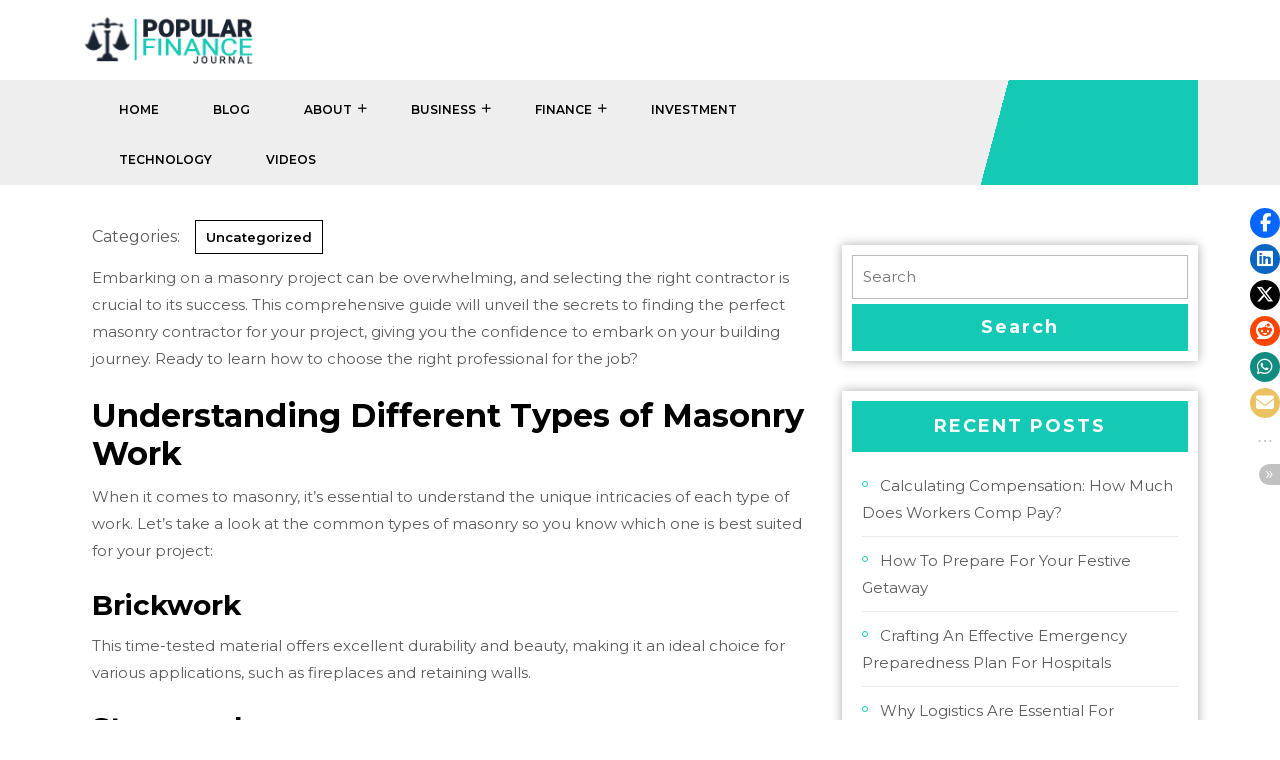

--- FILE ---
content_type: text/html; charset=UTF-8
request_url: https://popj.ca/secrets-of-the-trade-how-to-choose-the-perfect-masonry-contractor-for-your-project/
body_size: 28334
content:
<!DOCTYPE html>
<html lang="en-US">
<head>
  <meta charset="UTF-8">
  <meta name="viewport" content="width=device-width">
  <meta name='robots' content='index, follow, max-image-preview:large, max-snippet:-1, max-video-preview:-1' />

	<!-- This site is optimized with the Yoast SEO plugin v26.8 - https://yoast.com/product/yoast-seo-wordpress/ -->
	<title>Secrets of the Trade: How to Choose the Perfect Masonry Contractor for Your Project - Popular Finance Journal</title>
<link data-rocket-preload as="style" href="https://fonts.googleapis.com/css?family=ABeeZee%3Aital%400%3B1%7CAbril%20Fatfac%7CAcme%7CAllura%7CAmatic%20SC%3Awght%40400%3B700%7CAnton%7CArchitects%20Daughter%7CArchivo%3Aital%2Cwght%400%2C100%3B0%2C200%3B0%2C300%3B0%2C400%3B0%2C500%3B0%2C600%3B0%2C700%3B0%2C800%3B0%2C900%3B1%2C100%3B1%2C200%3B1%2C300%3B1%2C400%3B1%2C500%3B1%2C600%3B1%2C700%3B1%2C800%3B1%2C900%7CArimo%3Aital%2Cwght%400%2C400%3B0%2C500%3B0%2C600%3B0%2C700%3B1%2C400%3B1%2C500%3B1%2C600%3B1%2C700%7CArsenal%3Aital%2Cwght%400%2C400%3B0%2C700%3B1%2C400%3B1%2C700%7CArvo%3Aital%2Cwght%400%2C400%3B0%2C700%3B1%2C400%3B1%2C700%7CAlegreya%3Aital%2Cwght%400%2C400%3B0%2C500%3B0%2C600%3B0%2C700%3B0%2C800%3B0%2C900%3B1%2C400%3B1%2C500%3B1%2C600%3B1%2C700%3B1%2C800%3B1%2C900%7CAsap%3Aital%2Cwght%400%2C100%3B0%2C200%3B0%2C300%3B0%2C400%3B0%2C500%3B0%2C600%3B0%2C700%3B0%2C800%3B0%2C900%3B1%2C100%3B1%2C200%3B1%2C300%3B1%2C400%3B1%2C500%3B1%2C600%3B1%2C700%3B1%2C800%3B1%2C900%7CAssistant%3Awght%40200%3B300%3B400%3B500%3B600%3B700%3B800%7CAlfa%20Slab%20One%7CAveria%20Serif%20Libre%3Aital%2Cwght%400%2C300%3B0%2C400%3B0%2C700%3B1%2C300%3B1%2C400%3B1%2C700%7CBangers%7CBoogaloo%7CBad%20Script%7CBarlow%3Aital%2Cwght%400%2C100%3B0%2C200%3B0%2C300%3B0%2C400%3B0%2C500%3B0%2C600%3B0%2C700%3B0%2C800%3B0%2C900%3B1%2C100%3B1%2C200%3B1%2C300%3B1%2C400%3B1%2C500%3B1%2C600%3B1%2C700%3B1%2C800%3B1%2C900%7CBarlow%20Condensed%3Aital%2Cwght%400%2C100%3B0%2C200%3B0%2C300%3B0%2C400%3B0%2C500%3B0%2C600%3B0%2C700%3B0%2C800%3B0%2C900%3B1%2C100%3B1%2C200%3B1%2C300%3B1%2C400%3B1%2C500%3B1%2C600%3B1%2C700%3B1%2C800%3B1%2C900%7CBerkshire%20Swash%7CBitter%3Aital%2Cwght%400%2C100%3B0%2C200%3B0%2C300%3B0%2C400%3B0%2C500%3B0%2C600%3B0%2C700%3B0%2C800%3B0%2C900%3B1%2C100%3B1%2C200%3B1%2C300%3B1%2C400%3B1%2C500%3B1%2C600%3B1%2C700%3B1%2C800%3B1%2C900%7CBree%20Serif%7CBenchNine%3Awght%40300%3B400%3B700%7CCabin%3Aital%2Cwght%400%2C400%3B0%2C500%3B0%2C600%3B0%2C700%3B1%2C400%3B1%2C500%3B1%2C600%3B1%2C700%7CCardo%3Aital%2Cwght%400%2C400%3B0%2C700%3B1%2C400%7CCourgette%7CCaveat%3Awght%40400%3B500%3B600%3B700%7CCaveat%20Brush%7CCherry%20Swash%3Awght%40400%3B700%7CCormorant%20Garamond%3Aital%2Cwght%400%2C300%3B0%2C400%3B0%2C500%3B0%2C600%3B0%2C700%3B1%2C300%3B1%2C400%3B1%2C500%3B1%2C600%3B1%2C700%7CCrimson%20Text%3Aital%2Cwght%400%2C400%3B0%2C600%3B0%2C700%3B1%2C400%3B1%2C600%3B1%2C700%7CCuprum%3Aital%2Cwght%400%2C400%3B0%2C500%3B0%2C600%3B0%2C700%3B1%2C400%3B1%2C500%3B1%2C600%3B1%2C700%7CCookie%7CComing%20Soon%7CCharm%3Awght%40400%3B700%7CChewy%7CDays%20One%7CDM%20Serif%20Display%3Aital%400%3B1%7CDosis%3Awght%40200%3B300%3B400%3B500%3B600%3B700%3B800%7CEB%20Garamond%3Aital%2Cwght%400%2C400%3B0%2C500%3B0%2C600%3B0%2C700%3B0%2C800%3B1%2C400%3B1%2C500%3B1%2C600%3B1%2C700%3B1%2C800%7CEconomica%3Aital%2Cwght%400%2C400%3B0%2C700%3B1%2C400%3B1%2C700%7CEpilogue%3Aital%2Cwght%400%2C100%3B0%2C200%3B0%2C300%3B0%2C400%3B0%2C500%3B0%2C600%3B0%2C700%3B0%2C800%3B0%2C900%3B1%2C100%3B1%2C200%3B1%2C300%3B1%2C400%3B1%2C500%3B1%2C600%3B1%2C700%3B1%2C800%3B1%2C900%7CExo%202%3Aital%2Cwght%400%2C100%3B0%2C200%3B0%2C300%3B0%2C400%3B0%2C500%3B0%2C600%3B0%2C700%3B0%2C800%3B0%2C900%3B1%2C100%3B1%2C200%3B1%2C300%3B1%2C400%3B1%2C500%3B1%2C600%3B1%2C700%3B1%2C800%3B1%2C900%7CFamiljen%20Grotesk%3Aital%2Cwght%400%2C400%3B0%2C500%3B0%2C600%3B0%2C700%3B1%2C400%3B1%2C500%3B1%2C600%3B1%2C700%7CFira%20Sans%3Aital%2Cwght%400%2C100%3B0%2C200%3B0%2C300%3B0%2C400%3B0%2C500%3B0%2C600%3B0%2C700%3B0%2C800%3B0%2C900%3B1%2C100%3B1%2C200%3B1%2C300%3B1%2C400%3B1%2C500%3B1%2C600%3B1%2C700%3B1%2C800%3B1%2C900%7CFredoka%20One%7CFjalla%20One%7CFrancois%20One%7CFrank%20Ruhl%20Libre%3Awght%40300%3B400%3B500%3B700%3B900%7CGabriela%7CGloria%20Hallelujah%7CGreat%20Vibes%7CHandlee%7CHammersmith%20One%7CHeebo%3Awght%40100%3B200%3B300%3B400%3B500%3B600%3B700%3B800%3B900%7CHind%3Awght%40300%3B400%3B500%3B600%3B700%7CInconsolata%3Awght%40200%3B300%3B400%3B500%3B600%3B700%3B800%3B900%7CIndie%20Flower%7CIM%20Fell%20English%20SC%7CJulius%20Sans%20One%7CJomhuria%7CJosefin%20Slab%3Aital%2Cwght%400%2C100%3B0%2C200%3B0%2C300%3B0%2C400%3B0%2C500%3B0%2C600%3B0%2C700%3B1%2C100%3B1%2C200%3B1%2C300%3B1%2C400%3B1%2C500%3B1%2C600%3B1%2C700%7CJosefin%20Sans%3Aital%2Cwght%400%2C100%3B0%2C200%3B0%2C300%3B0%2C400%3B0%2C500%3B0%2C600%3B0%2C700%3B1%2C100%3B1%2C200%3B1%2C300%3B1%2C400%3B1%2C500%3B1%2C600%3B1%2C700%7CJost%3Aital%2Cwght%400%2C100%3B0%2C200%3B0%2C300%3B0%2C400%3B0%2C500%3B0%2C600%3B0%2C700%3B0%2C800%3B0%2C900%3B1%2C100%3B1%2C200%3B1%2C300%3B1%2C400%3B1%2C500%3B1%2C600%3B1%2C700%3B1%2C800%3B1%2C900%7CKaisei%20HarunoUmi%3Awght%40400%3B500%3B700%7CKanit%3Aital%2Cwght%400%2C100%3B0%2C200%3B0%2C300%3B0%2C400%3B0%2C500%3B0%2C600%3B0%2C700%3B0%2C800%3B0%2C900%3B1%2C100%3B1%2C200%3B1%2C300%3B1%2C400%3B1%2C500%3B1%2C600%3B1%2C700%3B1%2C800%3B1%2C900%7CKaushan%20Script%7CKrub%3Aital%2Cwght%400%2C200%3B0%2C300%3B0%2C400%3B0%2C500%3B0%2C600%3B0%2C700%3B1%2C200%3B1%2C300%3B1%2C400%3B1%2C500%3B1%2C600%3B1%2C700%7CLato%3Aital%2Cwght%400%2C100%3B0%2C300%3B0%2C400%3B0%2C700%3B0%2C900%3B1%2C100%3B1%2C300%3B1%2C400%3B1%2C700%3B1%2C900%7CLora%3Aital%2Cwght%400%2C400%3B0%2C500%3B0%2C600%3B0%2C700%3B1%2C400%3B1%2C500%3B1%2C600%3B1%2C700%7CLibre%20Baskerville%3Aital%2Cwght%400%2C400%3B0%2C700%3B1%2C400%7CLobster%7CLobster%20Two%3Aital%2Cwght%400%2C400%3B0%2C700%3B1%2C400%3B1%2C700%7CMerriweather%3Aital%2Cwght%400%2C300%3B0%2C400%3B0%2C700%3B0%2C900%3B1%2C300%3B1%2C400%3B1%2C700%3B1%2C900%7CMonda%3Awght%40400%3B700%7CMontserrat%3Aital%2Cwght%400%2C100%3B0%2C200%3B0%2C300%3B0%2C400%3B0%2C500%3B0%2C600%3B0%2C700%3B0%2C800%3B0%2C900%3B1%2C100%3B1%2C200%3B1%2C300%3B1%2C400%3B1%2C500%3B1%2C600%3B1%2C700%3B1%2C800%3B1%2C900%7CMulish%3Aital%2Cwght%400%2C200%3B0%2C300%3B0%2C400%3B0%2C500%3B0%2C600%3B0%2C700%3B0%2C800%3B0%2C900%3B1%2C200%3B1%2C300%3B1%2C400%3B1%2C500%3B1%2C600%3B1%2C700%3B1%2C800%3B1%2C900%7CMarck%20Script%7CMarcellus%7CMerienda%20One%7CMonda%3Awght%40400%3B700%7CNoto%20Serif%3Aital%2Cwght%400%2C400%3B0%2C700%3B1%2C400%3B1%2C700%7CNunito%20Sans%3Aital%2Cwght%400%2C200%3B0%2C300%3B0%2C400%3B0%2C600%3B0%2C700%3B0%2C800%3B0%2C900%3B1%2C200%3B1%2C300%3B1%2C400%3B1%2C600%3B1%2C700%3B1%2C800%3B1%2C900%7COpen%20Sans%3Aital%2Cwght%400%2C300%3B0%2C400%3B0%2C500%3B0%2C600%3B0%2C700%3B0%2C800%3B1%2C300%3B1%2C400%3B1%2C500%3B1%2C600%3B1%2C700%3B1%2C800%7COverpass%3Aital%2Cwght%400%2C100%3B0%2C200%3B0%2C300%3B0%2C400%3B0%2C500%3B0%2C600%3B0%2C700%3B0%2C800%3B0%2C900%3B1%2C100%3B1%2C200%3B1%2C300%3B1%2C400%3B1%2C500%3B1%2C600%3B1%2C700%3B1%2C800%3B1%2C900%7COverpass%20Mono%3Awght%40300%3B400%3B500%3B600%3B700%7COxygen%3Awght%40300%3B400%3B700%7COswald%3Awght%40200%3B300%3B400%3B500%3B600%3B700%7COrbitron%3Awght%40400%3B500%3B600%3B700%3B800%3B900%7CPatua%20One%7CPacifico%7CPadauk%3Awght%40400%3B700%7CPlayball%7CPlayfair%20Display%3Aital%2Cwght%400%2C400%3B0%2C500%3B0%2C600%3B0%2C700%3B0%2C800%3B0%2C900%3B1%2C400%3B1%2C500%3B1%2C600%3B1%2C700%3B1%2C800%3B1%2C900%7CPrompt%3Aital%2Cwght%400%2C100%3B0%2C200%3B0%2C300%3B0%2C400%3B0%2C500%3B0%2C600%3B0%2C700%3B0%2C800%3B0%2C900%3B1%2C100%3B1%2C200%3B1%2C300%3B1%2C400%3B1%2C500%3B1%2C600%3B1%2C700%3B1%2C800%3B1%2C900%7CPT%20Sans%3Aital%2Cwght%400%2C400%3B0%2C700%3B1%2C400%3B1%2C700%7CPT%20Serif%3Aital%2Cwght%400%2C400%3B0%2C700%3B1%2C400%3B1%2C700%7CPhilosopher%3Aital%2Cwght%400%2C400%3B0%2C700%3B1%2C400%3B1%2C700%7CPermanent%20Marker%7CPoiret%20One%7CPoppins%3Aital%2Cwght%400%2C100%3B0%2C200%3B0%2C300%3B0%2C400%3B0%2C500%3B0%2C600%3B0%2C700%3B0%2C800%3B0%2C900%3B1%2C100%3B1%2C200%3B1%2C300%3B1%2C400%3B1%2C500%3B1%2C600%3B1%2C700%3B1%2C800%3B1%2C900%7CPrata%7CQuicksand%3Awght%40300%3B400%3B500%3B600%3B700%7CQuattrocento%20Sans%3Aital%2Cwght%400%2C400%3B0%2C700%3B1%2C400%3B1%2C700%7CRaleway%3Aital%2Cwght%400%2C100%3B0%2C200%3B0%2C300%3B0%2C400%3B0%2C500%3B0%2C600%3B0%2C700%3B0%2C800%3B0%2C900%3B1%2C100%3B1%2C200%3B1%2C300%3B1%2C400%3B1%2C500%3B1%2C600%3B1%2C700%3B1%2C800%3B1%2C900%7CRubik%3Aital%2Cwght%400%2C300%3B0%2C400%3B0%2C500%3B0%2C600%3B0%2C700%3B0%2C800%3B0%2C900%3B1%2C300%3B1%2C400%3B1%2C500%3B1%2C600%3B1%2C700%3B1%2C800%3B1%2C900%7CRoboto%20Condensed%3Aital%2Cwght%400%2C300%3B0%2C400%3B0%2C700%3B1%2C300%3B1%2C400%3B1%2C700%7CRokkitt%3Awght%40100%3B200%3B300%3B400%3B500%3B600%3B700%3B800%3B900%7CRopa%20Sans%3Aital%400%3B1%7CRusso%20One%7CRighteous%7CSaira%3Aital%2Cwght%400%2C100%3B0%2C200%3B0%2C300%3B0%2C400%3B0%2C500%3B0%2C600%3B0%2C700%3B0%2C800%3B0%2C900%3B1%2C100%3B1%2C200%3B1%2C300%3B1%2C400%3B1%2C500%3B1%2C600%3B1%2C700%3B1%2C800%3B1%2C900%7CSatisfy%7CSen%3Awght%40400%3B700%3B800%7CSlabo%2013px%7CSlabo%2027px%7CSource%20Sans%20Pro%3Aital%2Cwght%400%2C200%3B0%2C300%3B0%2C400%3B0%2C600%3B0%2C700%3B0%2C900%3B1%2C200%3B1%2C300%3B1%2C400%3B1%2C600%3B1%2C700%3B1%2C900%7CShadows%20Into%20Light%20Two%7CShadows%20Into%20Light%7CSacramento%7CSail%7CShrikhand%7CLeague%20Spartan%3Awght%40100%3B200%3B300%3B400%3B500%3B600%3B700%3B800%3B900%7CStaatliches%7CStylish%7CTangerine%3Awght%40400%3B700%7CTitillium%20Web%3Aital%2Cwght%400%2C200%3B0%2C300%3B0%2C400%3B0%2C600%3B0%2C700%3B0%2C900%3B1%2C200%3B1%2C300%3B1%2C400%3B1%2C600%3B1%2C700%7CTrirong%3Aital%2Cwght%400%2C100%3B0%2C200%3B0%2C300%3B0%2C400%3B0%2C500%3B0%2C600%3B0%2C700%3B0%2C800%3B0%2C900%3B1%2C100%3B1%2C200%3B1%2C300%3B1%2C400%3B1%2C500%3B1%2C600%3B1%2C700%3B1%2C800%3B1%2C900%7CUbuntu%3Aital%2Cwght%400%2C300%3B0%2C400%3B0%2C500%3B0%2C700%3B1%2C300%3B1%2C400%3B1%2C500%3B1%2C700%7CUnica%20One%7CVT323%7CVarela%20Round%7CVampiro%20One%7CVollkorn%3Aital%2Cwght%400%2C400%3B0%2C500%3B0%2C600%3B0%2C700%3B0%2C800%3B0%2C900%3B1%2C400%3B1%2C500%3B1%2C600%3B1%2C700%3B1%2C800%3B1%2C900%7CVolkhov%3Aital%2Cwght%400%2C400%3B0%2C700%3B1%2C400%3B1%2C700%7CWork%20Sans%3Aital%2Cwght%400%2C100%3B0%2C200%3B0%2C300%3B0%2C400%3B0%2C500%3B0%2C600%3B0%2C700%3B0%2C800%3B0%2C900%3B1%2C100%3B1%2C200%3B1%2C300%3B1%2C400%3B1%2C500%3B1%2C600%3B1%2C700%3B1%2C800%3B1%2C900%7CYanone%20Kaffeesatz%3Awght%40200%3B300%3B400%3B500%3B600%3B700%7CZCOOL%20XiaoWei&#038;display=swap" rel="preload">
<link href="https://fonts.googleapis.com/css?family=ABeeZee%3Aital%400%3B1%7CAbril%20Fatfac%7CAcme%7CAllura%7CAmatic%20SC%3Awght%40400%3B700%7CAnton%7CArchitects%20Daughter%7CArchivo%3Aital%2Cwght%400%2C100%3B0%2C200%3B0%2C300%3B0%2C400%3B0%2C500%3B0%2C600%3B0%2C700%3B0%2C800%3B0%2C900%3B1%2C100%3B1%2C200%3B1%2C300%3B1%2C400%3B1%2C500%3B1%2C600%3B1%2C700%3B1%2C800%3B1%2C900%7CArimo%3Aital%2Cwght%400%2C400%3B0%2C500%3B0%2C600%3B0%2C700%3B1%2C400%3B1%2C500%3B1%2C600%3B1%2C700%7CArsenal%3Aital%2Cwght%400%2C400%3B0%2C700%3B1%2C400%3B1%2C700%7CArvo%3Aital%2Cwght%400%2C400%3B0%2C700%3B1%2C400%3B1%2C700%7CAlegreya%3Aital%2Cwght%400%2C400%3B0%2C500%3B0%2C600%3B0%2C700%3B0%2C800%3B0%2C900%3B1%2C400%3B1%2C500%3B1%2C600%3B1%2C700%3B1%2C800%3B1%2C900%7CAsap%3Aital%2Cwght%400%2C100%3B0%2C200%3B0%2C300%3B0%2C400%3B0%2C500%3B0%2C600%3B0%2C700%3B0%2C800%3B0%2C900%3B1%2C100%3B1%2C200%3B1%2C300%3B1%2C400%3B1%2C500%3B1%2C600%3B1%2C700%3B1%2C800%3B1%2C900%7CAssistant%3Awght%40200%3B300%3B400%3B500%3B600%3B700%3B800%7CAlfa%20Slab%20One%7CAveria%20Serif%20Libre%3Aital%2Cwght%400%2C300%3B0%2C400%3B0%2C700%3B1%2C300%3B1%2C400%3B1%2C700%7CBangers%7CBoogaloo%7CBad%20Script%7CBarlow%3Aital%2Cwght%400%2C100%3B0%2C200%3B0%2C300%3B0%2C400%3B0%2C500%3B0%2C600%3B0%2C700%3B0%2C800%3B0%2C900%3B1%2C100%3B1%2C200%3B1%2C300%3B1%2C400%3B1%2C500%3B1%2C600%3B1%2C700%3B1%2C800%3B1%2C900%7CBarlow%20Condensed%3Aital%2Cwght%400%2C100%3B0%2C200%3B0%2C300%3B0%2C400%3B0%2C500%3B0%2C600%3B0%2C700%3B0%2C800%3B0%2C900%3B1%2C100%3B1%2C200%3B1%2C300%3B1%2C400%3B1%2C500%3B1%2C600%3B1%2C700%3B1%2C800%3B1%2C900%7CBerkshire%20Swash%7CBitter%3Aital%2Cwght%400%2C100%3B0%2C200%3B0%2C300%3B0%2C400%3B0%2C500%3B0%2C600%3B0%2C700%3B0%2C800%3B0%2C900%3B1%2C100%3B1%2C200%3B1%2C300%3B1%2C400%3B1%2C500%3B1%2C600%3B1%2C700%3B1%2C800%3B1%2C900%7CBree%20Serif%7CBenchNine%3Awght%40300%3B400%3B700%7CCabin%3Aital%2Cwght%400%2C400%3B0%2C500%3B0%2C600%3B0%2C700%3B1%2C400%3B1%2C500%3B1%2C600%3B1%2C700%7CCardo%3Aital%2Cwght%400%2C400%3B0%2C700%3B1%2C400%7CCourgette%7CCaveat%3Awght%40400%3B500%3B600%3B700%7CCaveat%20Brush%7CCherry%20Swash%3Awght%40400%3B700%7CCormorant%20Garamond%3Aital%2Cwght%400%2C300%3B0%2C400%3B0%2C500%3B0%2C600%3B0%2C700%3B1%2C300%3B1%2C400%3B1%2C500%3B1%2C600%3B1%2C700%7CCrimson%20Text%3Aital%2Cwght%400%2C400%3B0%2C600%3B0%2C700%3B1%2C400%3B1%2C600%3B1%2C700%7CCuprum%3Aital%2Cwght%400%2C400%3B0%2C500%3B0%2C600%3B0%2C700%3B1%2C400%3B1%2C500%3B1%2C600%3B1%2C700%7CCookie%7CComing%20Soon%7CCharm%3Awght%40400%3B700%7CChewy%7CDays%20One%7CDM%20Serif%20Display%3Aital%400%3B1%7CDosis%3Awght%40200%3B300%3B400%3B500%3B600%3B700%3B800%7CEB%20Garamond%3Aital%2Cwght%400%2C400%3B0%2C500%3B0%2C600%3B0%2C700%3B0%2C800%3B1%2C400%3B1%2C500%3B1%2C600%3B1%2C700%3B1%2C800%7CEconomica%3Aital%2Cwght%400%2C400%3B0%2C700%3B1%2C400%3B1%2C700%7CEpilogue%3Aital%2Cwght%400%2C100%3B0%2C200%3B0%2C300%3B0%2C400%3B0%2C500%3B0%2C600%3B0%2C700%3B0%2C800%3B0%2C900%3B1%2C100%3B1%2C200%3B1%2C300%3B1%2C400%3B1%2C500%3B1%2C600%3B1%2C700%3B1%2C800%3B1%2C900%7CExo%202%3Aital%2Cwght%400%2C100%3B0%2C200%3B0%2C300%3B0%2C400%3B0%2C500%3B0%2C600%3B0%2C700%3B0%2C800%3B0%2C900%3B1%2C100%3B1%2C200%3B1%2C300%3B1%2C400%3B1%2C500%3B1%2C600%3B1%2C700%3B1%2C800%3B1%2C900%7CFamiljen%20Grotesk%3Aital%2Cwght%400%2C400%3B0%2C500%3B0%2C600%3B0%2C700%3B1%2C400%3B1%2C500%3B1%2C600%3B1%2C700%7CFira%20Sans%3Aital%2Cwght%400%2C100%3B0%2C200%3B0%2C300%3B0%2C400%3B0%2C500%3B0%2C600%3B0%2C700%3B0%2C800%3B0%2C900%3B1%2C100%3B1%2C200%3B1%2C300%3B1%2C400%3B1%2C500%3B1%2C600%3B1%2C700%3B1%2C800%3B1%2C900%7CFredoka%20One%7CFjalla%20One%7CFrancois%20One%7CFrank%20Ruhl%20Libre%3Awght%40300%3B400%3B500%3B700%3B900%7CGabriela%7CGloria%20Hallelujah%7CGreat%20Vibes%7CHandlee%7CHammersmith%20One%7CHeebo%3Awght%40100%3B200%3B300%3B400%3B500%3B600%3B700%3B800%3B900%7CHind%3Awght%40300%3B400%3B500%3B600%3B700%7CInconsolata%3Awght%40200%3B300%3B400%3B500%3B600%3B700%3B800%3B900%7CIndie%20Flower%7CIM%20Fell%20English%20SC%7CJulius%20Sans%20One%7CJomhuria%7CJosefin%20Slab%3Aital%2Cwght%400%2C100%3B0%2C200%3B0%2C300%3B0%2C400%3B0%2C500%3B0%2C600%3B0%2C700%3B1%2C100%3B1%2C200%3B1%2C300%3B1%2C400%3B1%2C500%3B1%2C600%3B1%2C700%7CJosefin%20Sans%3Aital%2Cwght%400%2C100%3B0%2C200%3B0%2C300%3B0%2C400%3B0%2C500%3B0%2C600%3B0%2C700%3B1%2C100%3B1%2C200%3B1%2C300%3B1%2C400%3B1%2C500%3B1%2C600%3B1%2C700%7CJost%3Aital%2Cwght%400%2C100%3B0%2C200%3B0%2C300%3B0%2C400%3B0%2C500%3B0%2C600%3B0%2C700%3B0%2C800%3B0%2C900%3B1%2C100%3B1%2C200%3B1%2C300%3B1%2C400%3B1%2C500%3B1%2C600%3B1%2C700%3B1%2C800%3B1%2C900%7CKaisei%20HarunoUmi%3Awght%40400%3B500%3B700%7CKanit%3Aital%2Cwght%400%2C100%3B0%2C200%3B0%2C300%3B0%2C400%3B0%2C500%3B0%2C600%3B0%2C700%3B0%2C800%3B0%2C900%3B1%2C100%3B1%2C200%3B1%2C300%3B1%2C400%3B1%2C500%3B1%2C600%3B1%2C700%3B1%2C800%3B1%2C900%7CKaushan%20Script%7CKrub%3Aital%2Cwght%400%2C200%3B0%2C300%3B0%2C400%3B0%2C500%3B0%2C600%3B0%2C700%3B1%2C200%3B1%2C300%3B1%2C400%3B1%2C500%3B1%2C600%3B1%2C700%7CLato%3Aital%2Cwght%400%2C100%3B0%2C300%3B0%2C400%3B0%2C700%3B0%2C900%3B1%2C100%3B1%2C300%3B1%2C400%3B1%2C700%3B1%2C900%7CLora%3Aital%2Cwght%400%2C400%3B0%2C500%3B0%2C600%3B0%2C700%3B1%2C400%3B1%2C500%3B1%2C600%3B1%2C700%7CLibre%20Baskerville%3Aital%2Cwght%400%2C400%3B0%2C700%3B1%2C400%7CLobster%7CLobster%20Two%3Aital%2Cwght%400%2C400%3B0%2C700%3B1%2C400%3B1%2C700%7CMerriweather%3Aital%2Cwght%400%2C300%3B0%2C400%3B0%2C700%3B0%2C900%3B1%2C300%3B1%2C400%3B1%2C700%3B1%2C900%7CMonda%3Awght%40400%3B700%7CMontserrat%3Aital%2Cwght%400%2C100%3B0%2C200%3B0%2C300%3B0%2C400%3B0%2C500%3B0%2C600%3B0%2C700%3B0%2C800%3B0%2C900%3B1%2C100%3B1%2C200%3B1%2C300%3B1%2C400%3B1%2C500%3B1%2C600%3B1%2C700%3B1%2C800%3B1%2C900%7CMulish%3Aital%2Cwght%400%2C200%3B0%2C300%3B0%2C400%3B0%2C500%3B0%2C600%3B0%2C700%3B0%2C800%3B0%2C900%3B1%2C200%3B1%2C300%3B1%2C400%3B1%2C500%3B1%2C600%3B1%2C700%3B1%2C800%3B1%2C900%7CMarck%20Script%7CMarcellus%7CMerienda%20One%7CMonda%3Awght%40400%3B700%7CNoto%20Serif%3Aital%2Cwght%400%2C400%3B0%2C700%3B1%2C400%3B1%2C700%7CNunito%20Sans%3Aital%2Cwght%400%2C200%3B0%2C300%3B0%2C400%3B0%2C600%3B0%2C700%3B0%2C800%3B0%2C900%3B1%2C200%3B1%2C300%3B1%2C400%3B1%2C600%3B1%2C700%3B1%2C800%3B1%2C900%7COpen%20Sans%3Aital%2Cwght%400%2C300%3B0%2C400%3B0%2C500%3B0%2C600%3B0%2C700%3B0%2C800%3B1%2C300%3B1%2C400%3B1%2C500%3B1%2C600%3B1%2C700%3B1%2C800%7COverpass%3Aital%2Cwght%400%2C100%3B0%2C200%3B0%2C300%3B0%2C400%3B0%2C500%3B0%2C600%3B0%2C700%3B0%2C800%3B0%2C900%3B1%2C100%3B1%2C200%3B1%2C300%3B1%2C400%3B1%2C500%3B1%2C600%3B1%2C700%3B1%2C800%3B1%2C900%7COverpass%20Mono%3Awght%40300%3B400%3B500%3B600%3B700%7COxygen%3Awght%40300%3B400%3B700%7COswald%3Awght%40200%3B300%3B400%3B500%3B600%3B700%7COrbitron%3Awght%40400%3B500%3B600%3B700%3B800%3B900%7CPatua%20One%7CPacifico%7CPadauk%3Awght%40400%3B700%7CPlayball%7CPlayfair%20Display%3Aital%2Cwght%400%2C400%3B0%2C500%3B0%2C600%3B0%2C700%3B0%2C800%3B0%2C900%3B1%2C400%3B1%2C500%3B1%2C600%3B1%2C700%3B1%2C800%3B1%2C900%7CPrompt%3Aital%2Cwght%400%2C100%3B0%2C200%3B0%2C300%3B0%2C400%3B0%2C500%3B0%2C600%3B0%2C700%3B0%2C800%3B0%2C900%3B1%2C100%3B1%2C200%3B1%2C300%3B1%2C400%3B1%2C500%3B1%2C600%3B1%2C700%3B1%2C800%3B1%2C900%7CPT%20Sans%3Aital%2Cwght%400%2C400%3B0%2C700%3B1%2C400%3B1%2C700%7CPT%20Serif%3Aital%2Cwght%400%2C400%3B0%2C700%3B1%2C400%3B1%2C700%7CPhilosopher%3Aital%2Cwght%400%2C400%3B0%2C700%3B1%2C400%3B1%2C700%7CPermanent%20Marker%7CPoiret%20One%7CPoppins%3Aital%2Cwght%400%2C100%3B0%2C200%3B0%2C300%3B0%2C400%3B0%2C500%3B0%2C600%3B0%2C700%3B0%2C800%3B0%2C900%3B1%2C100%3B1%2C200%3B1%2C300%3B1%2C400%3B1%2C500%3B1%2C600%3B1%2C700%3B1%2C800%3B1%2C900%7CPrata%7CQuicksand%3Awght%40300%3B400%3B500%3B600%3B700%7CQuattrocento%20Sans%3Aital%2Cwght%400%2C400%3B0%2C700%3B1%2C400%3B1%2C700%7CRaleway%3Aital%2Cwght%400%2C100%3B0%2C200%3B0%2C300%3B0%2C400%3B0%2C500%3B0%2C600%3B0%2C700%3B0%2C800%3B0%2C900%3B1%2C100%3B1%2C200%3B1%2C300%3B1%2C400%3B1%2C500%3B1%2C600%3B1%2C700%3B1%2C800%3B1%2C900%7CRubik%3Aital%2Cwght%400%2C300%3B0%2C400%3B0%2C500%3B0%2C600%3B0%2C700%3B0%2C800%3B0%2C900%3B1%2C300%3B1%2C400%3B1%2C500%3B1%2C600%3B1%2C700%3B1%2C800%3B1%2C900%7CRoboto%20Condensed%3Aital%2Cwght%400%2C300%3B0%2C400%3B0%2C700%3B1%2C300%3B1%2C400%3B1%2C700%7CRokkitt%3Awght%40100%3B200%3B300%3B400%3B500%3B600%3B700%3B800%3B900%7CRopa%20Sans%3Aital%400%3B1%7CRusso%20One%7CRighteous%7CSaira%3Aital%2Cwght%400%2C100%3B0%2C200%3B0%2C300%3B0%2C400%3B0%2C500%3B0%2C600%3B0%2C700%3B0%2C800%3B0%2C900%3B1%2C100%3B1%2C200%3B1%2C300%3B1%2C400%3B1%2C500%3B1%2C600%3B1%2C700%3B1%2C800%3B1%2C900%7CSatisfy%7CSen%3Awght%40400%3B700%3B800%7CSlabo%2013px%7CSlabo%2027px%7CSource%20Sans%20Pro%3Aital%2Cwght%400%2C200%3B0%2C300%3B0%2C400%3B0%2C600%3B0%2C700%3B0%2C900%3B1%2C200%3B1%2C300%3B1%2C400%3B1%2C600%3B1%2C700%3B1%2C900%7CShadows%20Into%20Light%20Two%7CShadows%20Into%20Light%7CSacramento%7CSail%7CShrikhand%7CLeague%20Spartan%3Awght%40100%3B200%3B300%3B400%3B500%3B600%3B700%3B800%3B900%7CStaatliches%7CStylish%7CTangerine%3Awght%40400%3B700%7CTitillium%20Web%3Aital%2Cwght%400%2C200%3B0%2C300%3B0%2C400%3B0%2C600%3B0%2C700%3B0%2C900%3B1%2C200%3B1%2C300%3B1%2C400%3B1%2C600%3B1%2C700%7CTrirong%3Aital%2Cwght%400%2C100%3B0%2C200%3B0%2C300%3B0%2C400%3B0%2C500%3B0%2C600%3B0%2C700%3B0%2C800%3B0%2C900%3B1%2C100%3B1%2C200%3B1%2C300%3B1%2C400%3B1%2C500%3B1%2C600%3B1%2C700%3B1%2C800%3B1%2C900%7CUbuntu%3Aital%2Cwght%400%2C300%3B0%2C400%3B0%2C500%3B0%2C700%3B1%2C300%3B1%2C400%3B1%2C500%3B1%2C700%7CUnica%20One%7CVT323%7CVarela%20Round%7CVampiro%20One%7CVollkorn%3Aital%2Cwght%400%2C400%3B0%2C500%3B0%2C600%3B0%2C700%3B0%2C800%3B0%2C900%3B1%2C400%3B1%2C500%3B1%2C600%3B1%2C700%3B1%2C800%3B1%2C900%7CVolkhov%3Aital%2Cwght%400%2C400%3B0%2C700%3B1%2C400%3B1%2C700%7CWork%20Sans%3Aital%2Cwght%400%2C100%3B0%2C200%3B0%2C300%3B0%2C400%3B0%2C500%3B0%2C600%3B0%2C700%3B0%2C800%3B0%2C900%3B1%2C100%3B1%2C200%3B1%2C300%3B1%2C400%3B1%2C500%3B1%2C600%3B1%2C700%3B1%2C800%3B1%2C900%7CYanone%20Kaffeesatz%3Awght%40200%3B300%3B400%3B500%3B600%3B700%7CZCOOL%20XiaoWei&#038;display=swap" media="print" onload="this.media=&#039;all&#039;" rel="stylesheet">
<noscript><link rel="stylesheet" href="https://fonts.googleapis.com/css?family=ABeeZee%3Aital%400%3B1%7CAbril%20Fatfac%7CAcme%7CAllura%7CAmatic%20SC%3Awght%40400%3B700%7CAnton%7CArchitects%20Daughter%7CArchivo%3Aital%2Cwght%400%2C100%3B0%2C200%3B0%2C300%3B0%2C400%3B0%2C500%3B0%2C600%3B0%2C700%3B0%2C800%3B0%2C900%3B1%2C100%3B1%2C200%3B1%2C300%3B1%2C400%3B1%2C500%3B1%2C600%3B1%2C700%3B1%2C800%3B1%2C900%7CArimo%3Aital%2Cwght%400%2C400%3B0%2C500%3B0%2C600%3B0%2C700%3B1%2C400%3B1%2C500%3B1%2C600%3B1%2C700%7CArsenal%3Aital%2Cwght%400%2C400%3B0%2C700%3B1%2C400%3B1%2C700%7CArvo%3Aital%2Cwght%400%2C400%3B0%2C700%3B1%2C400%3B1%2C700%7CAlegreya%3Aital%2Cwght%400%2C400%3B0%2C500%3B0%2C600%3B0%2C700%3B0%2C800%3B0%2C900%3B1%2C400%3B1%2C500%3B1%2C600%3B1%2C700%3B1%2C800%3B1%2C900%7CAsap%3Aital%2Cwght%400%2C100%3B0%2C200%3B0%2C300%3B0%2C400%3B0%2C500%3B0%2C600%3B0%2C700%3B0%2C800%3B0%2C900%3B1%2C100%3B1%2C200%3B1%2C300%3B1%2C400%3B1%2C500%3B1%2C600%3B1%2C700%3B1%2C800%3B1%2C900%7CAssistant%3Awght%40200%3B300%3B400%3B500%3B600%3B700%3B800%7CAlfa%20Slab%20One%7CAveria%20Serif%20Libre%3Aital%2Cwght%400%2C300%3B0%2C400%3B0%2C700%3B1%2C300%3B1%2C400%3B1%2C700%7CBangers%7CBoogaloo%7CBad%20Script%7CBarlow%3Aital%2Cwght%400%2C100%3B0%2C200%3B0%2C300%3B0%2C400%3B0%2C500%3B0%2C600%3B0%2C700%3B0%2C800%3B0%2C900%3B1%2C100%3B1%2C200%3B1%2C300%3B1%2C400%3B1%2C500%3B1%2C600%3B1%2C700%3B1%2C800%3B1%2C900%7CBarlow%20Condensed%3Aital%2Cwght%400%2C100%3B0%2C200%3B0%2C300%3B0%2C400%3B0%2C500%3B0%2C600%3B0%2C700%3B0%2C800%3B0%2C900%3B1%2C100%3B1%2C200%3B1%2C300%3B1%2C400%3B1%2C500%3B1%2C600%3B1%2C700%3B1%2C800%3B1%2C900%7CBerkshire%20Swash%7CBitter%3Aital%2Cwght%400%2C100%3B0%2C200%3B0%2C300%3B0%2C400%3B0%2C500%3B0%2C600%3B0%2C700%3B0%2C800%3B0%2C900%3B1%2C100%3B1%2C200%3B1%2C300%3B1%2C400%3B1%2C500%3B1%2C600%3B1%2C700%3B1%2C800%3B1%2C900%7CBree%20Serif%7CBenchNine%3Awght%40300%3B400%3B700%7CCabin%3Aital%2Cwght%400%2C400%3B0%2C500%3B0%2C600%3B0%2C700%3B1%2C400%3B1%2C500%3B1%2C600%3B1%2C700%7CCardo%3Aital%2Cwght%400%2C400%3B0%2C700%3B1%2C400%7CCourgette%7CCaveat%3Awght%40400%3B500%3B600%3B700%7CCaveat%20Brush%7CCherry%20Swash%3Awght%40400%3B700%7CCormorant%20Garamond%3Aital%2Cwght%400%2C300%3B0%2C400%3B0%2C500%3B0%2C600%3B0%2C700%3B1%2C300%3B1%2C400%3B1%2C500%3B1%2C600%3B1%2C700%7CCrimson%20Text%3Aital%2Cwght%400%2C400%3B0%2C600%3B0%2C700%3B1%2C400%3B1%2C600%3B1%2C700%7CCuprum%3Aital%2Cwght%400%2C400%3B0%2C500%3B0%2C600%3B0%2C700%3B1%2C400%3B1%2C500%3B1%2C600%3B1%2C700%7CCookie%7CComing%20Soon%7CCharm%3Awght%40400%3B700%7CChewy%7CDays%20One%7CDM%20Serif%20Display%3Aital%400%3B1%7CDosis%3Awght%40200%3B300%3B400%3B500%3B600%3B700%3B800%7CEB%20Garamond%3Aital%2Cwght%400%2C400%3B0%2C500%3B0%2C600%3B0%2C700%3B0%2C800%3B1%2C400%3B1%2C500%3B1%2C600%3B1%2C700%3B1%2C800%7CEconomica%3Aital%2Cwght%400%2C400%3B0%2C700%3B1%2C400%3B1%2C700%7CEpilogue%3Aital%2Cwght%400%2C100%3B0%2C200%3B0%2C300%3B0%2C400%3B0%2C500%3B0%2C600%3B0%2C700%3B0%2C800%3B0%2C900%3B1%2C100%3B1%2C200%3B1%2C300%3B1%2C400%3B1%2C500%3B1%2C600%3B1%2C700%3B1%2C800%3B1%2C900%7CExo%202%3Aital%2Cwght%400%2C100%3B0%2C200%3B0%2C300%3B0%2C400%3B0%2C500%3B0%2C600%3B0%2C700%3B0%2C800%3B0%2C900%3B1%2C100%3B1%2C200%3B1%2C300%3B1%2C400%3B1%2C500%3B1%2C600%3B1%2C700%3B1%2C800%3B1%2C900%7CFamiljen%20Grotesk%3Aital%2Cwght%400%2C400%3B0%2C500%3B0%2C600%3B0%2C700%3B1%2C400%3B1%2C500%3B1%2C600%3B1%2C700%7CFira%20Sans%3Aital%2Cwght%400%2C100%3B0%2C200%3B0%2C300%3B0%2C400%3B0%2C500%3B0%2C600%3B0%2C700%3B0%2C800%3B0%2C900%3B1%2C100%3B1%2C200%3B1%2C300%3B1%2C400%3B1%2C500%3B1%2C600%3B1%2C700%3B1%2C800%3B1%2C900%7CFredoka%20One%7CFjalla%20One%7CFrancois%20One%7CFrank%20Ruhl%20Libre%3Awght%40300%3B400%3B500%3B700%3B900%7CGabriela%7CGloria%20Hallelujah%7CGreat%20Vibes%7CHandlee%7CHammersmith%20One%7CHeebo%3Awght%40100%3B200%3B300%3B400%3B500%3B600%3B700%3B800%3B900%7CHind%3Awght%40300%3B400%3B500%3B600%3B700%7CInconsolata%3Awght%40200%3B300%3B400%3B500%3B600%3B700%3B800%3B900%7CIndie%20Flower%7CIM%20Fell%20English%20SC%7CJulius%20Sans%20One%7CJomhuria%7CJosefin%20Slab%3Aital%2Cwght%400%2C100%3B0%2C200%3B0%2C300%3B0%2C400%3B0%2C500%3B0%2C600%3B0%2C700%3B1%2C100%3B1%2C200%3B1%2C300%3B1%2C400%3B1%2C500%3B1%2C600%3B1%2C700%7CJosefin%20Sans%3Aital%2Cwght%400%2C100%3B0%2C200%3B0%2C300%3B0%2C400%3B0%2C500%3B0%2C600%3B0%2C700%3B1%2C100%3B1%2C200%3B1%2C300%3B1%2C400%3B1%2C500%3B1%2C600%3B1%2C700%7CJost%3Aital%2Cwght%400%2C100%3B0%2C200%3B0%2C300%3B0%2C400%3B0%2C500%3B0%2C600%3B0%2C700%3B0%2C800%3B0%2C900%3B1%2C100%3B1%2C200%3B1%2C300%3B1%2C400%3B1%2C500%3B1%2C600%3B1%2C700%3B1%2C800%3B1%2C900%7CKaisei%20HarunoUmi%3Awght%40400%3B500%3B700%7CKanit%3Aital%2Cwght%400%2C100%3B0%2C200%3B0%2C300%3B0%2C400%3B0%2C500%3B0%2C600%3B0%2C700%3B0%2C800%3B0%2C900%3B1%2C100%3B1%2C200%3B1%2C300%3B1%2C400%3B1%2C500%3B1%2C600%3B1%2C700%3B1%2C800%3B1%2C900%7CKaushan%20Script%7CKrub%3Aital%2Cwght%400%2C200%3B0%2C300%3B0%2C400%3B0%2C500%3B0%2C600%3B0%2C700%3B1%2C200%3B1%2C300%3B1%2C400%3B1%2C500%3B1%2C600%3B1%2C700%7CLato%3Aital%2Cwght%400%2C100%3B0%2C300%3B0%2C400%3B0%2C700%3B0%2C900%3B1%2C100%3B1%2C300%3B1%2C400%3B1%2C700%3B1%2C900%7CLora%3Aital%2Cwght%400%2C400%3B0%2C500%3B0%2C600%3B0%2C700%3B1%2C400%3B1%2C500%3B1%2C600%3B1%2C700%7CLibre%20Baskerville%3Aital%2Cwght%400%2C400%3B0%2C700%3B1%2C400%7CLobster%7CLobster%20Two%3Aital%2Cwght%400%2C400%3B0%2C700%3B1%2C400%3B1%2C700%7CMerriweather%3Aital%2Cwght%400%2C300%3B0%2C400%3B0%2C700%3B0%2C900%3B1%2C300%3B1%2C400%3B1%2C700%3B1%2C900%7CMonda%3Awght%40400%3B700%7CMontserrat%3Aital%2Cwght%400%2C100%3B0%2C200%3B0%2C300%3B0%2C400%3B0%2C500%3B0%2C600%3B0%2C700%3B0%2C800%3B0%2C900%3B1%2C100%3B1%2C200%3B1%2C300%3B1%2C400%3B1%2C500%3B1%2C600%3B1%2C700%3B1%2C800%3B1%2C900%7CMulish%3Aital%2Cwght%400%2C200%3B0%2C300%3B0%2C400%3B0%2C500%3B0%2C600%3B0%2C700%3B0%2C800%3B0%2C900%3B1%2C200%3B1%2C300%3B1%2C400%3B1%2C500%3B1%2C600%3B1%2C700%3B1%2C800%3B1%2C900%7CMarck%20Script%7CMarcellus%7CMerienda%20One%7CMonda%3Awght%40400%3B700%7CNoto%20Serif%3Aital%2Cwght%400%2C400%3B0%2C700%3B1%2C400%3B1%2C700%7CNunito%20Sans%3Aital%2Cwght%400%2C200%3B0%2C300%3B0%2C400%3B0%2C600%3B0%2C700%3B0%2C800%3B0%2C900%3B1%2C200%3B1%2C300%3B1%2C400%3B1%2C600%3B1%2C700%3B1%2C800%3B1%2C900%7COpen%20Sans%3Aital%2Cwght%400%2C300%3B0%2C400%3B0%2C500%3B0%2C600%3B0%2C700%3B0%2C800%3B1%2C300%3B1%2C400%3B1%2C500%3B1%2C600%3B1%2C700%3B1%2C800%7COverpass%3Aital%2Cwght%400%2C100%3B0%2C200%3B0%2C300%3B0%2C400%3B0%2C500%3B0%2C600%3B0%2C700%3B0%2C800%3B0%2C900%3B1%2C100%3B1%2C200%3B1%2C300%3B1%2C400%3B1%2C500%3B1%2C600%3B1%2C700%3B1%2C800%3B1%2C900%7COverpass%20Mono%3Awght%40300%3B400%3B500%3B600%3B700%7COxygen%3Awght%40300%3B400%3B700%7COswald%3Awght%40200%3B300%3B400%3B500%3B600%3B700%7COrbitron%3Awght%40400%3B500%3B600%3B700%3B800%3B900%7CPatua%20One%7CPacifico%7CPadauk%3Awght%40400%3B700%7CPlayball%7CPlayfair%20Display%3Aital%2Cwght%400%2C400%3B0%2C500%3B0%2C600%3B0%2C700%3B0%2C800%3B0%2C900%3B1%2C400%3B1%2C500%3B1%2C600%3B1%2C700%3B1%2C800%3B1%2C900%7CPrompt%3Aital%2Cwght%400%2C100%3B0%2C200%3B0%2C300%3B0%2C400%3B0%2C500%3B0%2C600%3B0%2C700%3B0%2C800%3B0%2C900%3B1%2C100%3B1%2C200%3B1%2C300%3B1%2C400%3B1%2C500%3B1%2C600%3B1%2C700%3B1%2C800%3B1%2C900%7CPT%20Sans%3Aital%2Cwght%400%2C400%3B0%2C700%3B1%2C400%3B1%2C700%7CPT%20Serif%3Aital%2Cwght%400%2C400%3B0%2C700%3B1%2C400%3B1%2C700%7CPhilosopher%3Aital%2Cwght%400%2C400%3B0%2C700%3B1%2C400%3B1%2C700%7CPermanent%20Marker%7CPoiret%20One%7CPoppins%3Aital%2Cwght%400%2C100%3B0%2C200%3B0%2C300%3B0%2C400%3B0%2C500%3B0%2C600%3B0%2C700%3B0%2C800%3B0%2C900%3B1%2C100%3B1%2C200%3B1%2C300%3B1%2C400%3B1%2C500%3B1%2C600%3B1%2C700%3B1%2C800%3B1%2C900%7CPrata%7CQuicksand%3Awght%40300%3B400%3B500%3B600%3B700%7CQuattrocento%20Sans%3Aital%2Cwght%400%2C400%3B0%2C700%3B1%2C400%3B1%2C700%7CRaleway%3Aital%2Cwght%400%2C100%3B0%2C200%3B0%2C300%3B0%2C400%3B0%2C500%3B0%2C600%3B0%2C700%3B0%2C800%3B0%2C900%3B1%2C100%3B1%2C200%3B1%2C300%3B1%2C400%3B1%2C500%3B1%2C600%3B1%2C700%3B1%2C800%3B1%2C900%7CRubik%3Aital%2Cwght%400%2C300%3B0%2C400%3B0%2C500%3B0%2C600%3B0%2C700%3B0%2C800%3B0%2C900%3B1%2C300%3B1%2C400%3B1%2C500%3B1%2C600%3B1%2C700%3B1%2C800%3B1%2C900%7CRoboto%20Condensed%3Aital%2Cwght%400%2C300%3B0%2C400%3B0%2C700%3B1%2C300%3B1%2C400%3B1%2C700%7CRokkitt%3Awght%40100%3B200%3B300%3B400%3B500%3B600%3B700%3B800%3B900%7CRopa%20Sans%3Aital%400%3B1%7CRusso%20One%7CRighteous%7CSaira%3Aital%2Cwght%400%2C100%3B0%2C200%3B0%2C300%3B0%2C400%3B0%2C500%3B0%2C600%3B0%2C700%3B0%2C800%3B0%2C900%3B1%2C100%3B1%2C200%3B1%2C300%3B1%2C400%3B1%2C500%3B1%2C600%3B1%2C700%3B1%2C800%3B1%2C900%7CSatisfy%7CSen%3Awght%40400%3B700%3B800%7CSlabo%2013px%7CSlabo%2027px%7CSource%20Sans%20Pro%3Aital%2Cwght%400%2C200%3B0%2C300%3B0%2C400%3B0%2C600%3B0%2C700%3B0%2C900%3B1%2C200%3B1%2C300%3B1%2C400%3B1%2C600%3B1%2C700%3B1%2C900%7CShadows%20Into%20Light%20Two%7CShadows%20Into%20Light%7CSacramento%7CSail%7CShrikhand%7CLeague%20Spartan%3Awght%40100%3B200%3B300%3B400%3B500%3B600%3B700%3B800%3B900%7CStaatliches%7CStylish%7CTangerine%3Awght%40400%3B700%7CTitillium%20Web%3Aital%2Cwght%400%2C200%3B0%2C300%3B0%2C400%3B0%2C600%3B0%2C700%3B0%2C900%3B1%2C200%3B1%2C300%3B1%2C400%3B1%2C600%3B1%2C700%7CTrirong%3Aital%2Cwght%400%2C100%3B0%2C200%3B0%2C300%3B0%2C400%3B0%2C500%3B0%2C600%3B0%2C700%3B0%2C800%3B0%2C900%3B1%2C100%3B1%2C200%3B1%2C300%3B1%2C400%3B1%2C500%3B1%2C600%3B1%2C700%3B1%2C800%3B1%2C900%7CUbuntu%3Aital%2Cwght%400%2C300%3B0%2C400%3B0%2C500%3B0%2C700%3B1%2C300%3B1%2C400%3B1%2C500%3B1%2C700%7CUnica%20One%7CVT323%7CVarela%20Round%7CVampiro%20One%7CVollkorn%3Aital%2Cwght%400%2C400%3B0%2C500%3B0%2C600%3B0%2C700%3B0%2C800%3B0%2C900%3B1%2C400%3B1%2C500%3B1%2C600%3B1%2C700%3B1%2C800%3B1%2C900%7CVolkhov%3Aital%2Cwght%400%2C400%3B0%2C700%3B1%2C400%3B1%2C700%7CWork%20Sans%3Aital%2Cwght%400%2C100%3B0%2C200%3B0%2C300%3B0%2C400%3B0%2C500%3B0%2C600%3B0%2C700%3B0%2C800%3B0%2C900%3B1%2C100%3B1%2C200%3B1%2C300%3B1%2C400%3B1%2C500%3B1%2C600%3B1%2C700%3B1%2C800%3B1%2C900%7CYanone%20Kaffeesatz%3Awght%40200%3B300%3B400%3B500%3B600%3B700%7CZCOOL%20XiaoWei&#038;display=swap"></noscript>
	<link rel="canonical" href="https://popj.ca/secrets-of-the-trade-how-to-choose-the-perfect-masonry-contractor-for-your-project/" />
	<meta property="og:locale" content="en_US" />
	<meta property="og:type" content="article" />
	<meta property="og:title" content="Secrets of the Trade: How to Choose the Perfect Masonry Contractor for Your Project - Popular Finance Journal" />
	<meta property="og:description" content="Embarking on a masonry project can be overwhelming, and selecting the right contractor is crucial to its success. This comprehensive guide will unveil the secrets to finding the perfect masonry contractor for your project, giving you the confidence to embark on your building journey. Ready to learn how to choose the right professional for the [&hellip;]" />
	<meta property="og:url" content="https://popj.ca/secrets-of-the-trade-how-to-choose-the-perfect-masonry-contractor-for-your-project/" />
	<meta property="og:site_name" content="Popular Finance Journal" />
	<meta property="article:published_time" content="2023-06-27T00:00:00+00:00" />
	<meta property="article:modified_time" content="2023-07-16T07:34:35+00:00" />
	<meta name="author" content="Liam" />
	<meta name="twitter:card" content="summary_large_image" />
	<meta name="twitter:label1" content="Written by" />
	<meta name="twitter:data1" content="Liam" />
	<meta name="twitter:label2" content="Est. reading time" />
	<meta name="twitter:data2" content="4 minutes" />
	<script type="application/ld+json" class="yoast-schema-graph">{"@context":"https://schema.org","@graph":[{"@type":"Article","@id":"https://popj.ca/secrets-of-the-trade-how-to-choose-the-perfect-masonry-contractor-for-your-project/#article","isPartOf":{"@id":"https://popj.ca/secrets-of-the-trade-how-to-choose-the-perfect-masonry-contractor-for-your-project/"},"author":{"name":"Liam","@id":"https://popj.ca/#/schema/person/9336793427c4ff43ff08d78d35a7cc39"},"headline":"Secrets of the Trade: How to Choose the Perfect Masonry Contractor for Your Project","datePublished":"2023-06-27T00:00:00+00:00","dateModified":"2023-07-16T07:34:35+00:00","mainEntityOfPage":{"@id":"https://popj.ca/secrets-of-the-trade-how-to-choose-the-perfect-masonry-contractor-for-your-project/"},"wordCount":777,"publisher":{"@id":"https://popj.ca/#organization"},"inLanguage":"en-US"},{"@type":"WebPage","@id":"https://popj.ca/secrets-of-the-trade-how-to-choose-the-perfect-masonry-contractor-for-your-project/","url":"https://popj.ca/secrets-of-the-trade-how-to-choose-the-perfect-masonry-contractor-for-your-project/","name":"Secrets of the Trade: How to Choose the Perfect Masonry Contractor for Your Project - Popular Finance Journal","isPartOf":{"@id":"https://popj.ca/#website"},"datePublished":"2023-06-27T00:00:00+00:00","dateModified":"2023-07-16T07:34:35+00:00","breadcrumb":{"@id":"https://popj.ca/secrets-of-the-trade-how-to-choose-the-perfect-masonry-contractor-for-your-project/#breadcrumb"},"inLanguage":"en-US","potentialAction":[{"@type":"ReadAction","target":["https://popj.ca/secrets-of-the-trade-how-to-choose-the-perfect-masonry-contractor-for-your-project/"]}]},{"@type":"BreadcrumbList","@id":"https://popj.ca/secrets-of-the-trade-how-to-choose-the-perfect-masonry-contractor-for-your-project/#breadcrumb","itemListElement":[{"@type":"ListItem","position":1,"name":"Home","item":"https://popj.ca/"},{"@type":"ListItem","position":2,"name":"Blog","item":"https://popj.ca/blog/"},{"@type":"ListItem","position":3,"name":"Secrets of the Trade: How to Choose the Perfect Masonry Contractor for Your Project"}]},{"@type":"WebSite","@id":"https://popj.ca/#website","url":"https://popj.ca/","name":"Popular Finance Journal","description":"Business and Finance Latest Information","publisher":{"@id":"https://popj.ca/#organization"},"potentialAction":[{"@type":"SearchAction","target":{"@type":"EntryPoint","urlTemplate":"https://popj.ca/?s={search_term_string}"},"query-input":{"@type":"PropertyValueSpecification","valueRequired":true,"valueName":"search_term_string"}}],"inLanguage":"en-US"},{"@type":"Organization","@id":"https://popj.ca/#organization","name":"Popular Finance Journal","url":"https://popj.ca/","logo":{"@type":"ImageObject","inLanguage":"en-US","@id":"https://popj.ca/#/schema/logo/image/","url":"https://popj.ca/wp-content/uploads/2022/08/Popular-Finance-Journal-Logo.png","contentUrl":"https://popj.ca/wp-content/uploads/2022/08/Popular-Finance-Journal-Logo.png","width":185,"height":51,"caption":"Popular Finance Journal"},"image":{"@id":"https://popj.ca/#/schema/logo/image/"}},{"@type":"Person","@id":"https://popj.ca/#/schema/person/9336793427c4ff43ff08d78d35a7cc39","name":"Liam","sameAs":["https://popj.ca"],"url":"https://popj.ca/author/popjcaadmin/"}]}</script>
	<!-- / Yoast SEO plugin. -->


<link rel='dns-prefetch' href='//fonts.googleapis.com' />
<link href='https://fonts.gstatic.com' crossorigin rel='preconnect' />
<link rel="alternate" type="application/rss+xml" title="Popular Finance Journal &raquo; Feed" href="https://popj.ca/feed/" />
<link rel="alternate" title="oEmbed (JSON)" type="application/json+oembed" href="https://popj.ca/wp-json/oembed/1.0/embed?url=https%3A%2F%2Fpopj.ca%2Fsecrets-of-the-trade-how-to-choose-the-perfect-masonry-contractor-for-your-project%2F" />
<link rel="alternate" title="oEmbed (XML)" type="text/xml+oembed" href="https://popj.ca/wp-json/oembed/1.0/embed?url=https%3A%2F%2Fpopj.ca%2Fsecrets-of-the-trade-how-to-choose-the-perfect-masonry-contractor-for-your-project%2F&#038;format=xml" />
<style id='wp-img-auto-sizes-contain-inline-css' type='text/css'>
img:is([sizes=auto i],[sizes^="auto," i]){contain-intrinsic-size:3000px 1500px}
/*# sourceURL=wp-img-auto-sizes-contain-inline-css */
</style>
<style id='wp-emoji-styles-inline-css' type='text/css'>

	img.wp-smiley, img.emoji {
		display: inline !important;
		border: none !important;
		box-shadow: none !important;
		height: 1em !important;
		width: 1em !important;
		margin: 0 0.07em !important;
		vertical-align: -0.1em !important;
		background: none !important;
		padding: 0 !important;
	}
/*# sourceURL=wp-emoji-styles-inline-css */
</style>
<style id='wp-block-library-inline-css' type='text/css'>
:root{--wp-block-synced-color:#7a00df;--wp-block-synced-color--rgb:122,0,223;--wp-bound-block-color:var(--wp-block-synced-color);--wp-editor-canvas-background:#ddd;--wp-admin-theme-color:#007cba;--wp-admin-theme-color--rgb:0,124,186;--wp-admin-theme-color-darker-10:#006ba1;--wp-admin-theme-color-darker-10--rgb:0,107,160.5;--wp-admin-theme-color-darker-20:#005a87;--wp-admin-theme-color-darker-20--rgb:0,90,135;--wp-admin-border-width-focus:2px}@media (min-resolution:192dpi){:root{--wp-admin-border-width-focus:1.5px}}.wp-element-button{cursor:pointer}:root .has-very-light-gray-background-color{background-color:#eee}:root .has-very-dark-gray-background-color{background-color:#313131}:root .has-very-light-gray-color{color:#eee}:root .has-very-dark-gray-color{color:#313131}:root .has-vivid-green-cyan-to-vivid-cyan-blue-gradient-background{background:linear-gradient(135deg,#00d084,#0693e3)}:root .has-purple-crush-gradient-background{background:linear-gradient(135deg,#34e2e4,#4721fb 50%,#ab1dfe)}:root .has-hazy-dawn-gradient-background{background:linear-gradient(135deg,#faaca8,#dad0ec)}:root .has-subdued-olive-gradient-background{background:linear-gradient(135deg,#fafae1,#67a671)}:root .has-atomic-cream-gradient-background{background:linear-gradient(135deg,#fdd79a,#004a59)}:root .has-nightshade-gradient-background{background:linear-gradient(135deg,#330968,#31cdcf)}:root .has-midnight-gradient-background{background:linear-gradient(135deg,#020381,#2874fc)}:root{--wp--preset--font-size--normal:16px;--wp--preset--font-size--huge:42px}.has-regular-font-size{font-size:1em}.has-larger-font-size{font-size:2.625em}.has-normal-font-size{font-size:var(--wp--preset--font-size--normal)}.has-huge-font-size{font-size:var(--wp--preset--font-size--huge)}.has-text-align-center{text-align:center}.has-text-align-left{text-align:left}.has-text-align-right{text-align:right}.has-fit-text{white-space:nowrap!important}#end-resizable-editor-section{display:none}.aligncenter{clear:both}.items-justified-left{justify-content:flex-start}.items-justified-center{justify-content:center}.items-justified-right{justify-content:flex-end}.items-justified-space-between{justify-content:space-between}.screen-reader-text{border:0;clip-path:inset(50%);height:1px;margin:-1px;overflow:hidden;padding:0;position:absolute;width:1px;word-wrap:normal!important}.screen-reader-text:focus{background-color:#ddd;clip-path:none;color:#444;display:block;font-size:1em;height:auto;left:5px;line-height:normal;padding:15px 23px 14px;text-decoration:none;top:5px;width:auto;z-index:100000}html :where(.has-border-color){border-style:solid}html :where([style*=border-top-color]){border-top-style:solid}html :where([style*=border-right-color]){border-right-style:solid}html :where([style*=border-bottom-color]){border-bottom-style:solid}html :where([style*=border-left-color]){border-left-style:solid}html :where([style*=border-width]){border-style:solid}html :where([style*=border-top-width]){border-top-style:solid}html :where([style*=border-right-width]){border-right-style:solid}html :where([style*=border-bottom-width]){border-bottom-style:solid}html :where([style*=border-left-width]){border-left-style:solid}html :where(img[class*=wp-image-]){height:auto;max-width:100%}:where(figure){margin:0 0 1em}html :where(.is-position-sticky){--wp-admin--admin-bar--position-offset:var(--wp-admin--admin-bar--height,0px)}@media screen and (max-width:600px){html :where(.is-position-sticky){--wp-admin--admin-bar--position-offset:0px}}

/*# sourceURL=wp-block-library-inline-css */
</style><style id='global-styles-inline-css' type='text/css'>
:root{--wp--preset--aspect-ratio--square: 1;--wp--preset--aspect-ratio--4-3: 4/3;--wp--preset--aspect-ratio--3-4: 3/4;--wp--preset--aspect-ratio--3-2: 3/2;--wp--preset--aspect-ratio--2-3: 2/3;--wp--preset--aspect-ratio--16-9: 16/9;--wp--preset--aspect-ratio--9-16: 9/16;--wp--preset--color--black: #000000;--wp--preset--color--cyan-bluish-gray: #abb8c3;--wp--preset--color--white: #ffffff;--wp--preset--color--pale-pink: #f78da7;--wp--preset--color--vivid-red: #cf2e2e;--wp--preset--color--luminous-vivid-orange: #ff6900;--wp--preset--color--luminous-vivid-amber: #fcb900;--wp--preset--color--light-green-cyan: #7bdcb5;--wp--preset--color--vivid-green-cyan: #00d084;--wp--preset--color--pale-cyan-blue: #8ed1fc;--wp--preset--color--vivid-cyan-blue: #0693e3;--wp--preset--color--vivid-purple: #9b51e0;--wp--preset--gradient--vivid-cyan-blue-to-vivid-purple: linear-gradient(135deg,rgb(6,147,227) 0%,rgb(155,81,224) 100%);--wp--preset--gradient--light-green-cyan-to-vivid-green-cyan: linear-gradient(135deg,rgb(122,220,180) 0%,rgb(0,208,130) 100%);--wp--preset--gradient--luminous-vivid-amber-to-luminous-vivid-orange: linear-gradient(135deg,rgb(252,185,0) 0%,rgb(255,105,0) 100%);--wp--preset--gradient--luminous-vivid-orange-to-vivid-red: linear-gradient(135deg,rgb(255,105,0) 0%,rgb(207,46,46) 100%);--wp--preset--gradient--very-light-gray-to-cyan-bluish-gray: linear-gradient(135deg,rgb(238,238,238) 0%,rgb(169,184,195) 100%);--wp--preset--gradient--cool-to-warm-spectrum: linear-gradient(135deg,rgb(74,234,220) 0%,rgb(151,120,209) 20%,rgb(207,42,186) 40%,rgb(238,44,130) 60%,rgb(251,105,98) 80%,rgb(254,248,76) 100%);--wp--preset--gradient--blush-light-purple: linear-gradient(135deg,rgb(255,206,236) 0%,rgb(152,150,240) 100%);--wp--preset--gradient--blush-bordeaux: linear-gradient(135deg,rgb(254,205,165) 0%,rgb(254,45,45) 50%,rgb(107,0,62) 100%);--wp--preset--gradient--luminous-dusk: linear-gradient(135deg,rgb(255,203,112) 0%,rgb(199,81,192) 50%,rgb(65,88,208) 100%);--wp--preset--gradient--pale-ocean: linear-gradient(135deg,rgb(255,245,203) 0%,rgb(182,227,212) 50%,rgb(51,167,181) 100%);--wp--preset--gradient--electric-grass: linear-gradient(135deg,rgb(202,248,128) 0%,rgb(113,206,126) 100%);--wp--preset--gradient--midnight: linear-gradient(135deg,rgb(2,3,129) 0%,rgb(40,116,252) 100%);--wp--preset--font-size--small: 13px;--wp--preset--font-size--medium: 20px;--wp--preset--font-size--large: 36px;--wp--preset--font-size--x-large: 42px;--wp--preset--spacing--20: 0.44rem;--wp--preset--spacing--30: 0.67rem;--wp--preset--spacing--40: 1rem;--wp--preset--spacing--50: 1.5rem;--wp--preset--spacing--60: 2.25rem;--wp--preset--spacing--70: 3.38rem;--wp--preset--spacing--80: 5.06rem;--wp--preset--shadow--natural: 6px 6px 9px rgba(0, 0, 0, 0.2);--wp--preset--shadow--deep: 12px 12px 50px rgba(0, 0, 0, 0.4);--wp--preset--shadow--sharp: 6px 6px 0px rgba(0, 0, 0, 0.2);--wp--preset--shadow--outlined: 6px 6px 0px -3px rgb(255, 255, 255), 6px 6px rgb(0, 0, 0);--wp--preset--shadow--crisp: 6px 6px 0px rgb(0, 0, 0);}:where(.is-layout-flex){gap: 0.5em;}:where(.is-layout-grid){gap: 0.5em;}body .is-layout-flex{display: flex;}.is-layout-flex{flex-wrap: wrap;align-items: center;}.is-layout-flex > :is(*, div){margin: 0;}body .is-layout-grid{display: grid;}.is-layout-grid > :is(*, div){margin: 0;}:where(.wp-block-columns.is-layout-flex){gap: 2em;}:where(.wp-block-columns.is-layout-grid){gap: 2em;}:where(.wp-block-post-template.is-layout-flex){gap: 1.25em;}:where(.wp-block-post-template.is-layout-grid){gap: 1.25em;}.has-black-color{color: var(--wp--preset--color--black) !important;}.has-cyan-bluish-gray-color{color: var(--wp--preset--color--cyan-bluish-gray) !important;}.has-white-color{color: var(--wp--preset--color--white) !important;}.has-pale-pink-color{color: var(--wp--preset--color--pale-pink) !important;}.has-vivid-red-color{color: var(--wp--preset--color--vivid-red) !important;}.has-luminous-vivid-orange-color{color: var(--wp--preset--color--luminous-vivid-orange) !important;}.has-luminous-vivid-amber-color{color: var(--wp--preset--color--luminous-vivid-amber) !important;}.has-light-green-cyan-color{color: var(--wp--preset--color--light-green-cyan) !important;}.has-vivid-green-cyan-color{color: var(--wp--preset--color--vivid-green-cyan) !important;}.has-pale-cyan-blue-color{color: var(--wp--preset--color--pale-cyan-blue) !important;}.has-vivid-cyan-blue-color{color: var(--wp--preset--color--vivid-cyan-blue) !important;}.has-vivid-purple-color{color: var(--wp--preset--color--vivid-purple) !important;}.has-black-background-color{background-color: var(--wp--preset--color--black) !important;}.has-cyan-bluish-gray-background-color{background-color: var(--wp--preset--color--cyan-bluish-gray) !important;}.has-white-background-color{background-color: var(--wp--preset--color--white) !important;}.has-pale-pink-background-color{background-color: var(--wp--preset--color--pale-pink) !important;}.has-vivid-red-background-color{background-color: var(--wp--preset--color--vivid-red) !important;}.has-luminous-vivid-orange-background-color{background-color: var(--wp--preset--color--luminous-vivid-orange) !important;}.has-luminous-vivid-amber-background-color{background-color: var(--wp--preset--color--luminous-vivid-amber) !important;}.has-light-green-cyan-background-color{background-color: var(--wp--preset--color--light-green-cyan) !important;}.has-vivid-green-cyan-background-color{background-color: var(--wp--preset--color--vivid-green-cyan) !important;}.has-pale-cyan-blue-background-color{background-color: var(--wp--preset--color--pale-cyan-blue) !important;}.has-vivid-cyan-blue-background-color{background-color: var(--wp--preset--color--vivid-cyan-blue) !important;}.has-vivid-purple-background-color{background-color: var(--wp--preset--color--vivid-purple) !important;}.has-black-border-color{border-color: var(--wp--preset--color--black) !important;}.has-cyan-bluish-gray-border-color{border-color: var(--wp--preset--color--cyan-bluish-gray) !important;}.has-white-border-color{border-color: var(--wp--preset--color--white) !important;}.has-pale-pink-border-color{border-color: var(--wp--preset--color--pale-pink) !important;}.has-vivid-red-border-color{border-color: var(--wp--preset--color--vivid-red) !important;}.has-luminous-vivid-orange-border-color{border-color: var(--wp--preset--color--luminous-vivid-orange) !important;}.has-luminous-vivid-amber-border-color{border-color: var(--wp--preset--color--luminous-vivid-amber) !important;}.has-light-green-cyan-border-color{border-color: var(--wp--preset--color--light-green-cyan) !important;}.has-vivid-green-cyan-border-color{border-color: var(--wp--preset--color--vivid-green-cyan) !important;}.has-pale-cyan-blue-border-color{border-color: var(--wp--preset--color--pale-cyan-blue) !important;}.has-vivid-cyan-blue-border-color{border-color: var(--wp--preset--color--vivid-cyan-blue) !important;}.has-vivid-purple-border-color{border-color: var(--wp--preset--color--vivid-purple) !important;}.has-vivid-cyan-blue-to-vivid-purple-gradient-background{background: var(--wp--preset--gradient--vivid-cyan-blue-to-vivid-purple) !important;}.has-light-green-cyan-to-vivid-green-cyan-gradient-background{background: var(--wp--preset--gradient--light-green-cyan-to-vivid-green-cyan) !important;}.has-luminous-vivid-amber-to-luminous-vivid-orange-gradient-background{background: var(--wp--preset--gradient--luminous-vivid-amber-to-luminous-vivid-orange) !important;}.has-luminous-vivid-orange-to-vivid-red-gradient-background{background: var(--wp--preset--gradient--luminous-vivid-orange-to-vivid-red) !important;}.has-very-light-gray-to-cyan-bluish-gray-gradient-background{background: var(--wp--preset--gradient--very-light-gray-to-cyan-bluish-gray) !important;}.has-cool-to-warm-spectrum-gradient-background{background: var(--wp--preset--gradient--cool-to-warm-spectrum) !important;}.has-blush-light-purple-gradient-background{background: var(--wp--preset--gradient--blush-light-purple) !important;}.has-blush-bordeaux-gradient-background{background: var(--wp--preset--gradient--blush-bordeaux) !important;}.has-luminous-dusk-gradient-background{background: var(--wp--preset--gradient--luminous-dusk) !important;}.has-pale-ocean-gradient-background{background: var(--wp--preset--gradient--pale-ocean) !important;}.has-electric-grass-gradient-background{background: var(--wp--preset--gradient--electric-grass) !important;}.has-midnight-gradient-background{background: var(--wp--preset--gradient--midnight) !important;}.has-small-font-size{font-size: var(--wp--preset--font-size--small) !important;}.has-medium-font-size{font-size: var(--wp--preset--font-size--medium) !important;}.has-large-font-size{font-size: var(--wp--preset--font-size--large) !important;}.has-x-large-font-size{font-size: var(--wp--preset--font-size--x-large) !important;}
/*# sourceURL=global-styles-inline-css */
</style>

<style id='classic-theme-styles-inline-css' type='text/css'>
/*! This file is auto-generated */
.wp-block-button__link{color:#fff;background-color:#32373c;border-radius:9999px;box-shadow:none;text-decoration:none;padding:calc(.667em + 2px) calc(1.333em + 2px);font-size:1.125em}.wp-block-file__button{background:#32373c;color:#fff;text-decoration:none}
/*# sourceURL=/wp-includes/css/classic-themes.min.css */
</style>
<link data-minify="1" rel='stylesheet' id='email-subscribers-css' href='https://popj.ca/wp-content/cache/min/1/wp-content/plugins/email-subscribers/lite/public/css/email-subscribers-public.css?ver=1766059807' type='text/css' media='all' />
<link data-minify="1" rel='stylesheet' id='stssm-css' href='https://popj.ca/wp-content/cache/min/1/wp-content/plugins/share-social-media/assets/css/stssm.min.css?ver=1766059807' type='text/css' media='all' />
<link data-minify="1" rel='stylesheet' id='stssm-sticky-right-css' href='https://popj.ca/wp-content/cache/min/1/wp-content/plugins/share-social-media/assets/css/stssm-sticky-right.css?ver=1766059807' type='text/css' media='all' />

<link data-minify="1" rel='stylesheet' id='lawyer-lite-block-style-css' href='https://popj.ca/wp-content/cache/min/1/wp-content/themes/lawyer-lite/css/blocks.css?ver=1766059807' type='text/css' media='all' />
<link data-minify="1" rel='stylesheet' id='bootstrap-css-css' href='https://popj.ca/wp-content/cache/min/1/wp-content/themes/lawyer-lite/css/bootstrap.css?ver=1766059807' type='text/css' media='all' />
<link data-minify="1" rel='stylesheet' id='lawyer-lite-basic-style-css' href='https://popj.ca/wp-content/cache/min/1/wp-content/themes/lawyer-lite/style.css?ver=1766059807' type='text/css' media='all' />
<style id='lawyer-lite-basic-style-inline-css' type='text/css'>

			p,span{
			    color:!important;
			    font-family: ;
			    font-size: ;
			}
			a{
			    color:!important;
			    font-family: ;
			}
			li{
			    color:!important;
			    font-family: ;
			}
			h1{
			    color:!important;
			    font-family: !important;
			    font-size: !important;
			}
			h2{
			    color:!important;
			    font-family: !important;
			    font-size: !important;
			}
			h3{
			    color:!important;
			    font-family: !important;
			    font-size: !important;
			}
			h4{
			    color:!important;
			    font-family: !important;
			    font-size: !important;
			}
			h5{
			    color:!important;
			    font-family: !important;
			    font-size: !important;
			}
			h6{
			    color:!important;
			    font-family: !important;
			    font-size: !important;
			}
@media screen and (max-width:1000px) {}body{max-width: 100%;}#slider .carousel-caption, #slider .inner_carousel, #slider .inner_carousel h1, #slider .inner_carousel p{text-align:left; left:0; right:45%;}#slider img{opacity:0.8}.blogbutton-small, #slider .free-consultant, #comments .form-submit input[type="submit"], .about-btn a{padding-top: px; padding-bottom: px; padding-left: px; padding-right: px; display:inline-block;}.blogbutton-small,#slider .free-consultant, #comments .form-submit input[type="submit"], .about-btn a{border-radius: px;}@media screen and (max-width:575px) {.fixed-header, .page-template-custom-front-page .fixed-header #header{position:fixed;} }@media screen and (max-width:575px) {#slider{display:block;} }@media screen and (max-width:575px) {#scroll-top{visibility: visible !important;} }@media screen and (max-width:575px) {#sidebar{display:block;} }@media screen and (max-width:575px) {#loader-wrapper{display:block;} }.page-box-single{background-color: transparent;}.woocommerce #respond input#submit, .woocommerce a.button, .woocommerce button.button, .woocommerce input.button, .woocommerce #respond input#submit.alt, .woocommerce a.button.alt, .woocommerce button.button.alt, .woocommerce input.button.alt, .woocommerce input.button.alt, .woocommerce button.button:disabled, .woocommerce button.button:disabled[disabled],.woocommerce a.button.product_type_simple.add_to_cart_button.ajax_add_to_cart,.woocommerce .cart .button, .woocommerce .cart input.button{padding-top: 15px; padding-bottom: 15px;}.woocommerce #respond input#submit, .woocommerce a.button, .woocommerce button.button, .woocommerce input.button, .woocommerce #respond input#submit.alt, .woocommerce a.button.alt, .woocommerce button.button.alt, .woocommerce input.button.alt, .woocommerce input.button.alt, .woocommerce button.button:disabled, .woocommerce button.button:disabled[disabled],.woocommerce a.button.product_type_simple.add_to_cart_button.ajax_add_to_cart,.woocommerce .cart .button, .woocommerce .cart input.button{padding-left: 15px; padding-right: 15px;}.woocommerce #respond input#submit, .woocommerce a.button, .woocommerce button.button, .woocommerce input.button, .woocommerce #respond input#submit.alt, .woocommerce a.button.alt, .woocommerce button.button.alt, .woocommerce input.button.alt, .woocommerce input.button.alt, .woocommerce button.button:disabled, .woocommerce button.button:disabled[disabled],.woocommerce a.button.product_type_simple.add_to_cart_button.ajax_add_to_cart,.woocommerce .cart .button, .woocommerce .cart input.button{border-radius: 0px;}.woocommerce ul.products li.product, .woocommerce-page ul.products li.product{padding-top: 10px !important; padding-bottom: 10px !important;}.woocommerce ul.products li.product, .woocommerce-page ul.products li.product{padding-left: 10px !important; padding-right: 10px !important;}.woocommerce ul.products li.product, .woocommerce-page ul.products li.product{border-radius: 0px;}.woocommerce ul.products li.product, .woocommerce-page ul.products li.product{box-shadow: 0px 0px 0px #eee;}#footer h3, #footer .wp-block-search .wp-block-search__label{text-align: left;}#footer .widget{text-align: left;}#footer h3{font-size: 24px;}#footer h3{font-weight: 600!important;}#footer h3{text-transform: uppercase;}.footer-social-icon i{font-size: px;}.footer-social-icon i{color: #fff!important;}.copyright p{font-size: 14px !important;}.copyright{padding-top: 15px; padding-bottom: 15px;}#footer{background-color: ;}#footer{background: url(https://popj.ca/wp-content/uploads/2022/08/footer-bg-1.jpg); background-size: cover;}#scroll-top{background-color: ;border-color: ;}#scroll-top:hover{background-color: ;border-color: ;}#scroll-top i{font-size: 22px;}#slider img{height: px;}.page-box .new-text .second-border a{font-size: px;}.page-box .new-text .second-border a{letter-spacing: px;}.page-box .new-text .second-border a{font-weight: ;}.page-box .new-text .second-border a{text-transform: uppercase;}.page-box.grid-box .new-text{text-align: left!important;}.page-box .new-text{text-align: left;}.pagination, .nav-links{float: left;}.free-consultant{background-color: ;}#slider{background-color: 1;}.topbar .logo h1, .logo .site-title a{font-size: 25px;}.logo p{font-size: 12px !important;}.woocommerce span.onsale {border-radius: 0% !important;}.woocommerce ul.products li.product .onsale{ left:auto; right:0;}.woocommerce span.onsale{font-size: 14px !important;}.woocommerce ul.products li.product .onsale{padding-top: px; padding-bottom: px !important;}.woocommerce ul.products li.product .onsale{padding-left: px; padding-right: px;}.woocommerce ul.products li.product .onsale{margin-top: px !important; margin-bottom: px !important;}.woocommerce ul.products li.product .onsale{margin-left: px !important; margin-right: px !important;}#loader-wrapper .loader-section, #loader-wrapper{background-color: ;} .bradcrumbs a, .bradcrumbs span{color: ;} .bradcrumbs a, .bradcrumbs span{background-color: ;border-color: ;} .page-template-custom-front-page .fixed-header #header{padding: 0px;}.page-template-custom-front-page .fixed-header{padding: 0 !important;}.fixed-header{padding: 0px;}.our-services img{border-radius: 0px;}.our-services img{box-shadow: 0px 0px 0px #ccc;}.our-services .grid-box img{border-radius: 0px;}.page-box .entry-content p:nth-of-type(1)::first-letter {display: none;}.page-box-single .new-text .entry-content p:nth-of-type(1)::first-letter {display: none;}#slider .inner_carousel, #slider .inner_carousel h1, #slider .inner_carousel p, #slider .consultant{top: % !important; bottom: % !important;left: %;right: %;}.primary-navigation a{text-transform: uppercase;}.primary-navigation a, .primary-navigation ul ul a, .sf-arrows .sf-with-ul:after{font-size: px;}.primary-navigation a, .primary-navigation ul ul a, .sf-arrows .sf-with-ul:after, #menu-sidebar .primary-navigation a{font-weight: ;}.primary-navigation ul li{padding: px;}.primary-navigation ul a{}.primary-navigation ul li a{color: ;} .primary-navigation ul li a:hover {color: ;} .primary-navigation ul.sub-menu li a, .primary-navigation ul.children li a {color: ;} .primary-navigation ul.sub-menu li a:hover, .primary-navigation ul.children li a:hover {color: ;} .logo p {color:  !important;}.site-title a{color:  !important;}.logo{padding-top: px !important; padding-bottom: px !important;}.logo{padding-left: px !important; padding-right: px !important;}.logo{margin-top: px !important; margin-bottom: px !important;}.logo{margin-left: px !important; margin-right: px !important;}.toggle-menu i {background-color:}.page-box-single .feature-box img{border-radius: 0px;}.page-box-single .feature-box img{box-shadow: 0px 0px 0px #ccc;}#comments textarea{ width:100%;}
/*# sourceURL=lawyer-lite-basic-style-inline-css */
</style>
<link data-minify="1" rel='stylesheet' id='lawyer-lite-effect-css-css' href='https://popj.ca/wp-content/cache/min/1/wp-content/themes/lawyer-lite/css/effect.css?ver=1766059807' type='text/css' media='all' />
<link data-minify="1" rel='stylesheet' id='lawyer-lite-block-pattern-frontend-css' href='https://popj.ca/wp-content/cache/min/1/wp-content/themes/lawyer-lite/theme-block-pattern/css/block-pattern-frontend.css?ver=1766059807' type='text/css' media='all' />
<link data-minify="1" rel='stylesheet' id='font-awesome-css-css' href='https://popj.ca/wp-content/cache/min/1/wp-content/themes/lawyer-lite/css/fontawesome-all.css?ver=1766059807' type='text/css' media='all' />
<link data-minify="1" rel='stylesheet' id='animate-style-css' href='https://popj.ca/wp-content/cache/min/1/wp-content/themes/lawyer-lite/css/animate.css?ver=1766059807' type='text/css' media='all' />
<script type="text/javascript" src="https://popj.ca/wp-includes/js/jquery/jquery.min.js?ver=3.7.1" id="jquery-core-js" data-rocket-defer defer></script>



<link rel="https://api.w.org/" href="https://popj.ca/wp-json/" /><link rel="alternate" title="JSON" type="application/json" href="https://popj.ca/wp-json/wp/v2/posts/432" /><link rel="EditURI" type="application/rsd+xml" title="RSD" href="https://popj.ca/xmlrpc.php?rsd" />

<link rel='shortlink' href='https://popj.ca/?p=432' />
<script type="text/javascript">
(function(url){
	if(/(?:Chrome\/26\.0\.1410\.63 Safari\/537\.31|WordfenceTestMonBot)/.test(navigator.userAgent)){ return; }
	var addEvent = function(evt, handler) {
		if (window.addEventListener) {
			document.addEventListener(evt, handler, false);
		} else if (window.attachEvent) {
			document.attachEvent('on' + evt, handler);
		}
	};
	var removeEvent = function(evt, handler) {
		if (window.removeEventListener) {
			document.removeEventListener(evt, handler, false);
		} else if (window.detachEvent) {
			document.detachEvent('on' + evt, handler);
		}
	};
	var evts = 'contextmenu dblclick drag dragend dragenter dragleave dragover dragstart drop keydown keypress keyup mousedown mousemove mouseout mouseover mouseup mousewheel scroll'.split(' ');
	var logHuman = function() {
		if (window.wfLogHumanRan) { return; }
		window.wfLogHumanRan = true;
		var wfscr = document.createElement('script');
		wfscr.type = 'text/javascript';
		wfscr.async = true;
		wfscr.src = url + '&r=' + Math.random();
		(document.getElementsByTagName('head')[0]||document.getElementsByTagName('body')[0]).appendChild(wfscr);
		for (var i = 0; i < evts.length; i++) {
			removeEvent(evts[i], logHuman);
		}
	};
	for (var i = 0; i < evts.length; i++) {
		addEvent(evts[i], logHuman);
	}
})('//popj.ca/?wordfence_lh=1&hid=B2CB41AF2CBFFDC546D83990278E7DB2');
</script><link rel="icon" href="https://popj.ca/wp-content/uploads/2022/08/cropped-Popular-Finance-Journal-Favicon-32x32.png" sizes="32x32" />
<link rel="icon" href="https://popj.ca/wp-content/uploads/2022/08/cropped-Popular-Finance-Journal-Favicon-192x192.png" sizes="192x192" />
<link rel="apple-touch-icon" href="https://popj.ca/wp-content/uploads/2022/08/cropped-Popular-Finance-Journal-Favicon-180x180.png" />
<meta name="msapplication-TileImage" content="https://popj.ca/wp-content/uploads/2022/08/cropped-Popular-Finance-Journal-Favicon-270x270.png" />
		<style type="text/css" id="wp-custom-css">
			#maincontent > div.row > div > article > h1 {
	display: none;
}
#maincontent > div.row > div > article > div.metabox.mb-3 {
	display: none;
}
#maincontent > div.row > div > article > hr {
	display: none;
}
#maincontent > div.row > div > article > div.related-posts > h3 {
	display: none;
}
#wp-subscribe {
	background-color: #14cab4;
}
#wp-subscribe > p.text {
	color: #fff;
}
#wp-subscribe > p.footer-text {
	color: #fff;
}
#wp-subscribe-form-1 > input.regular-text.email-field {
	background-color: #fff;
	color: #000;
}
#wp-subscribe-form-1 > input.submit {
	background: #fff;
	color: #14cab4;
}
#footer > div > div {
	padding: 30px 20px;;
}
body > footer > div.copyright > div > p > a {
	display: none;
}
#slider .carousel-caption, #slider .inner_carousel, #slider .inner_carousel h2, #slider .inner_carousel p {
    text-align: left;
    left: 0;
    right: 45%;
}
.inner_carousel h2 {
    margin-left: 60px;
    font-size: 30px;
    font-weight: 700;
    color: #fcfcfc;
    text-align: left;
}

.text-start {
    text-align: left!important;
}
.mb-0 {
    margin-bottom: 0!important;
}
section h2 {
    font-weight: bold;
    text-align: center;
    margin: 0 0 45px;
    padding: 0;
    text-transform: uppercase;
}
body > header > div.topbar > div > div > div.contact.col-lg-9.col-md-12.py-2.align-self-center > div > div {
	float: right;
}		</style>
		<noscript><style id="rocket-lazyload-nojs-css">.rll-youtube-player, [data-lazy-src]{display:none !important;}</style></noscript><meta name="generator" content="WP Rocket 3.19.4" data-wpr-features="wpr_defer_js wpr_minify_concatenate_js wpr_lazyload_images wpr_lazyload_iframes wpr_minify_css wpr_desktop" /></head>
<body data-rsssl=1 class="wp-singular post-template-default single single-post postid-432 single-format-standard wp-custom-logo wp-embed-responsive wp-theme-lawyer-lite"> 
    <header data-rocket-location-hash="163c25fbe5b568fd3671eb7acfa57404" role="banner">
  <!-- preloader -->
      <!-- preloader end -->
    <a class="screen-reader-text skip-link" href="#maincontent">Skip to content</a>
    <div data-rocket-location-hash="b01781fdc8164301696e96bf17be5618" class="topbar">
      <div data-rocket-location-hash="40f22408a88335a0945fffe944caafc3" class="container">
        <div class="row m-0">
          <div class="logo col-lg-3 col-md-12 m-0 py-3 px-0 align-self-center">
                          <div class="site-logo">
<style>
.custom-logo {
	height: 48px;
	max-height: 250px;
	max-width: 250px;
	width: 174px;
}
</style><a href="https://popj.ca/" class="custom-logo-link" rel="home"><img width="185" height="51" src="data:image/svg+xml,%3Csvg%20xmlns='http://www.w3.org/2000/svg'%20viewBox='0%200%20185%2051'%3E%3C/svg%3E" class="custom-logo" alt="Logo" decoding="async" data-lazy-src="https://popj.ca/wp-content/uploads/2022/08/Popular-Finance-Journal-Logo.png" /><noscript><img width="185" height="51" src="https://popj.ca/wp-content/uploads/2022/08/Popular-Finance-Journal-Logo.png" class="custom-logo" alt="Logo" decoding="async" /></noscript></a></div>
                                                                                                              </div>
          <div class="contact col-lg-9 col-md-12 py-2 align-self-center">
            <div class="row topbar-section pt-3">
              <div class="col-lg-3 col-md-3">
                              </div>
              <div class="col-lg-3 col-md-3">
                              </div>
              <div class="col-lg-3 col-md-3">
                          
              </div>
              <div class="col-lg-3 col-md-3">
                             
              </div>
            </div>                   
          </div>      
        </div>
      </div>
    </div>  
    <div class=" sticky-header"">
      <div data-rocket-location-hash="31dd0fb45c1945ff1a8ab64cbff4784c" id="header">
        <div class="toggle-menu responsive-menu">
          <button class="mobiletoggle"><i class="fas fa-bars"></i><span class="screen-reader-text">Open Menu</span></button>
        </div>
        <div class="container" >
          <div class="menu-color">
            <div class="row mx-md-0">
              <div class="col-lg-9 col-md-8">
                <div id="menu-sidebar text-center" class="nav sidebar">
                  <nav id="primary-site-navigation" class="primary-navigation" role="navigation" aria-label="Top Menu">
                    <div class="main-menu-navigation clearfix"><ul id="menu-menu" class="main-menu-navigation clearfix mobile_nav text-lg-start ps-lg-0"><li id="menu-item-27" class="menu-item menu-item-type-post_type menu-item-object-page menu-item-home menu-item-27"><a href="https://popj.ca/">Home</a></li>
<li id="menu-item-1115" class="menu-item menu-item-type-post_type menu-item-object-page current_page_parent menu-item-1115"><a href="https://popj.ca/blog/">Blog</a></li>
<li id="menu-item-29" class="menu-item menu-item-type-post_type menu-item-object-page menu-item-has-children menu-item-29"><a href="https://popj.ca/about/">About</a>
<ul class="sub-menu">
	<li id="menu-item-30" class="menu-item menu-item-type-post_type menu-item-object-page menu-item-30"><a href="https://popj.ca/contact/">Contact</a></li>
</ul>
</li>
<li id="menu-item-33" class="menu-item menu-item-type-taxonomy menu-item-object-category menu-item-has-children menu-item-33"><a href="https://popj.ca/category/business/">Business</a>
<ul class="sub-menu">
	<li id="menu-item-34" class="menu-item menu-item-type-taxonomy menu-item-object-category menu-item-34"><a href="https://popj.ca/category/business/accounting/">Accounting</a></li>
	<li id="menu-item-35" class="menu-item menu-item-type-taxonomy menu-item-object-category menu-item-35"><a href="https://popj.ca/category/business/branding/">Branding</a></li>
	<li id="menu-item-36" class="menu-item menu-item-type-taxonomy menu-item-object-category menu-item-36"><a href="https://popj.ca/category/business/career/">Career</a></li>
	<li id="menu-item-37" class="menu-item menu-item-type-taxonomy menu-item-object-category menu-item-37"><a href="https://popj.ca/category/business/entrepreneur/">Entrepreneur</a></li>
	<li id="menu-item-38" class="menu-item menu-item-type-taxonomy menu-item-object-category menu-item-38"><a href="https://popj.ca/category/business/marketing/">Marketing</a></li>
</ul>
</li>
<li id="menu-item-39" class="menu-item menu-item-type-taxonomy menu-item-object-category menu-item-has-children menu-item-39"><a href="https://popj.ca/category/finance/">Finance</a>
<ul class="sub-menu">
	<li id="menu-item-40" class="menu-item menu-item-type-taxonomy menu-item-object-category menu-item-40"><a href="https://popj.ca/category/finance/bankruptcy/">Bankruptcy</a></li>
	<li id="menu-item-41" class="menu-item menu-item-type-taxonomy menu-item-object-category menu-item-41"><a href="https://popj.ca/category/finance/cards/">Cards</a></li>
	<li id="menu-item-42" class="menu-item menu-item-type-taxonomy menu-item-object-category menu-item-42"><a href="https://popj.ca/category/finance/credits/">Credits</a></li>
	<li id="menu-item-43" class="menu-item menu-item-type-taxonomy menu-item-object-category menu-item-43"><a href="https://popj.ca/category/finance/home-improvement/">Home Improvement</a></li>
	<li id="menu-item-44" class="menu-item menu-item-type-taxonomy menu-item-object-category menu-item-44"><a href="https://popj.ca/category/finance/loan/">Loan</a></li>
	<li id="menu-item-45" class="menu-item menu-item-type-taxonomy menu-item-object-category menu-item-45"><a href="https://popj.ca/category/finance/personal-finances/">Personal Finances</a></li>
</ul>
</li>
<li id="menu-item-46" class="menu-item menu-item-type-taxonomy menu-item-object-category menu-item-46"><a href="https://popj.ca/category/investment/">Investment</a></li>
<li id="menu-item-47" class="menu-item menu-item-type-taxonomy menu-item-object-category menu-item-47"><a href="https://popj.ca/category/technology/">Technology</a></li>
<li id="menu-item-48" class="menu-item menu-item-type-taxonomy menu-item-object-category menu-item-48"><a href="https://popj.ca/category/videos/">Videos</a></li>
</ul></div>                    <div id="contact-info">
                      <div class="social-media align-self-center">
                                                  <a target="_blank" href="https://www.facebook.com/Popular-Finance-Journal-103089405855807"><i class="fab fa-facebook-f"></i><span class="screen-reader-text">Facebook</span></a>
                                                                          <a target="_blank" href="https://twitter.com/FinancePopular"><i class="fab fa-twitter"></i><span class="screen-reader-text">Twitter</span></a>
                                                                         
                      </div>
                                              <form role="search" method="get" class="search-form" action="https://popj.ca/">
	<label>
		<span class="screen-reader-text">Search for:</span>
		<input type="search" class="search-field" placeholder="Search" value="" name="s">
	</label>
	<input type="submit" class="search-submit" value="Search">
</form>                                          </div>
                    <a href="javascript:void(0)" class="closebtn responsive-menu"><i class="far fa-times-circle"></i><span class="screen-reader-text">Close Menu</span></a>
                  </nav>
                </div>
              </div>
              
                <div class="col-lg-1 col-md-1 col-6 align-self-center">
                                    <div class="search-box align-self-center">
                    <button type="button" class="search-open"><i class="fas fa-search m-2 p-2"></i></button>
                  </div>
                                  </div>
              
              <div class="search-outer">
                <div class="serach_inner w-100 h-100">
                  <form role="search" method="get" class="search-form" action="https://popj.ca/">
	<label>
		<span class="screen-reader-text">Search for:</span>
		<input type="search" class="search-field" placeholder="Search" value="" name="s">
	</label>
	<input type="submit" class="search-submit" value="Search">
</form>                </div>
                <button type="button" class="search-close">X</span></button>
              </div>
              <div class="social-media col-lg-2 col-md-3 align-self-center">
                                  <a target="_blank" href="https://www.facebook.com/Popular-Finance-Journal-103089405855807"><i class="fab fa-facebook-f"></i><span class="screen-reader-text">Facebook</span></a>
                                                  <a target="_blank" href="https://twitter.com/FinancePopular"><i class="fab fa-twitter"></i><span class="screen-reader-text">Twitter</span></a>
                                                 
              </div>
            </div>
          </div>
        </div>
        <div data-rocket-location-hash="e1b61de4d5debbc2d4ebf720590f6870" class="clearfix"></div>
      </div>
    </div>
  </header>
<div data-rocket-location-hash="c2b2a1461d8b94e639cd80a05325878c" class="container">
    <main data-rocket-location-hash="dc72788eb0f7bc011f7ee4a10108e424" id="maincontent" role="main" class="middle-align">
    		        <div data-rocket-location-hash="459ef3f9f116f091bc911e896d055d93" class="row">
		       	<div class="col-lg-8 col-md-8" class="content-ts">
		       							  
<article class="page-box-single">
	<h1>Secrets of the Trade: How to Choose the Perfect Masonry Contractor for Your Project</h1>
			<div class="metabox mb-3">
									<span class="entry-date me-2"><i class="fa fa-calendar"></i><a href="https://popj.ca/2023/06/27/">June 27, 2023<span class="screen-reader-text">June 27, 2023</span></a><span class="ms-2">|</span></span>
											    <span class="entry-author me-2"><i class="fa fa-user"></i><a href="https://popj.ca/author/popjcaadmin/">Liam<span class="screen-reader-text">Liam</span></a><span class="ms-2">|</span></span>
		    		    		    	<span class="entry-comments me-2"><i class="fas fa-comments"></i>0 Comment<span class="ms-2">|</span></span>
		    		    	        <span class="entry-time me-2"><i class="fas fa-clock"></i>12:00 am<span class="ms-2">|</span></span>
	              		</div>
						<hr>
	      <div class="category-sec">
        <span class="category">Categories:</span>
        <ul class="post-categories">
	<li><a href="https://popj.ca/category/uncategorized/" rel="category tag">Uncategorized</a></li></ul>      </div>
      
  <div class="new-text">
		<div class="entry-content"><p><span style="font-weight: 400;">Embarking on a masonry project can be overwhelming, and selecting the right contractor is crucial to its success. This comprehensive guide will unveil the secrets to finding the perfect masonry contractor for your project, giving you the confidence to embark on your building journey. Ready to learn how to choose the right professional for the job?</span></p>
<h2><strong>Understanding Different Types of Masonry Work</strong></h2>
<p><span style="font-weight: 400;">When it comes to masonry, it&#8217;s essential to understand the unique intricacies of each type of work. Let&#8217;s take a look at the common types of masonry so you know which one is best suited for your project:</span></p>
<h3><strong>Brickwork</strong></h3>
<p><span style="font-weight: 400;">This time-tested material offers excellent durability and beauty, making it an ideal choice for various applications, such as fireplaces and retaining walls.</span></p>
<h3><strong>Stonework</strong></h3>
<p><span style="font-weight: 400;">Known for its upscale and sophisticated look, stonework, when done well, can transform your property into a stunning masterpiece.</span></p>
<h3><strong>Concrete work</strong></h3>
<p><span style="font-weight: 400;">As the backbone of most structures, concrete work is a cornerstone of the construction industry due to its versatility and cost-effectiveness. Now that you know the differences between these masonry types, it&#8217;s time to find the right contractor.</span></p>
<h2><strong>Finding Reputable Masonry Contractors</strong></h2>
<p><span style="font-weight: 400;">One of the most effective ways to find a reputable masonry contractor is through word-of-mouth. Ask friends and family if they know any skilled professionals. Online forums and review sites are valuable resources for finding a reliable contractor. Read reviews thoroughly and take them with a grain of salt. Remember, not all reviews are created equal.</span></p>
<h3><strong>Verify License and Insurance of Masonry Contractors</strong></h3>
<p><span style="font-weight: 400;">Once you&#8217;ve found potential candidates for your project, verifying their licensing and insurance is essential. When a contractor is licensed and insured, it protects you in case something goes wrong during the project. To check their license and insurance status, ask for their license number and verify it through your state&#8217;s licensing board. Additionally, confirm that they carry general liability insurance to protect against potential damages or accidents.</span></p>
<h3><strong>Background Checks and the Better Business Bureau</strong></h3>
<p><span style="font-weight: 400;">Another essential step in your search for a perfect masonry contractor is performing a background check. The Better Business Bureau (BBB) is an excellent resource for uncovering any complaints filed against a contractor. For more details, you can also look up their company on official state databases, such as the California Secretary of State. A clean record indicates a reliable contractor that values its reputation. Alternatively, you can search for local </span><strong><a href='https://rousemasonry.com/'>masonry contractors in Ukiah</a></strong><span style="font-weight: 400;"> or your area online.</span></p>
<h3><strong>Compare Estimates and Quotes</strong></h3>
<p><span style="font-weight: 400;">When you&#8217;ve narrowed your options, request estimates and quotes from multiple contractors. Compare each proposal, analyzing the costs, payment terms, and project timeline. It&#8217;s important to note that the lowest estimate might not always be the best option. Consider other factors such as experience, quality of work, and customer testimonials before deciding.</span></p>
<h3><strong>Evaluate Skills, Experience, and Specialties</strong></h3>
<p><span style="font-weight: 400;">When choosing a masonry contractor, their skills, experience, and specialties are critical in ensuring a successful project. Inquire about their years of experience in the masonry field and if they possess any certifications, such as those from the Mason Contractors Association of America. Also, ask for client testimonials and references to see their past work quality.</span></p>
<h3><strong>Analyze a Masonry Contractor’s Portfolio</strong></h3>
<p><span style="font-weight: 400;">A picture speaks a thousand words – this rings true when reviewing a masonry contractor&#8217;s portfolio. Thoroughly examine examples of their previous work to get a sense of their skill level and craftsmanship. Make sure to look for similar projects to yours, as this will give you a better understanding of their expertise in handling jobs like yours.</span></p>
<h3><strong>Written Contracts and Agreements</strong></h3>
<p><span style="font-weight: 400;">Once you&#8217;ve settled on a contractor, getting everything in writing is vital. This includes the project timeline, estimate, work scope, and other specifications. A signed agreement provides a foundation for clear communication and mutual understanding. It also offers protection in case of disputes or issues during the project.</span></p>
<h3><strong>Monitor the Project and Ongoing Communication</strong></h3>
<p><span style="font-weight: 400;">Stay involved in the project by regularly inspecting the work and communicating with your contractor. Open lines of communication allow for prompt resolution of concerns or potential issues. For example, if you are hiring a contractor for </span><strong><a href='https://rousemasonry.com/public-works/'>their public projects</a></strong><span style="font-weight: 400;">, regularly check the progress and make sure everything is going smoothly. If any discrepancies arise, address them immediately to keep the project on track.</span></p>
<h2><strong>Conclusion</strong></h2>
<p><span style="font-weight: 400;">Armed with the secrets unveiled in this guide, you&#8217;re now well-equipped to choose the perfect masonry contractor for your project. Remember, research, communication, and attention to detail are vital in making the right choice. Now, go forth and create something amazing with your chosen masonry professional.</span></p>
<div class="stssm-after-content"><ul class="stssm-social-icons stssm-content-social-icons"><li class="ssm-facebook"><i tabindex="0" role="button" class="ssm-fab ssm-fa-facebook-f" aria-label="Click to share on Facebook" title="Click to share on Facebook"></i></li><li class="ssm-linkedin"><i tabindex="0" role="button" class="ssm-fab ssm-fa-linkedin" aria-label="Click to share on LinkedIn" title="Click to share on LinkedIn"></i></li><li class="ssm-xtwitter"><i tabindex="0" role="button" class="ssm-fab ssm-fa-x-twitter" aria-label="Click to share on X" title="Click to share on X"></i></li><li class="ssm-bluesky"><i tabindex="0" role="button" class="ssm-fab ssm-fa-bluesky" aria-label="Click to share on Bluesky" title="Click to share on Bluesky"></i></li><li class="ssm-mastodon"><i tabindex="0" role="button" class="ssm-fab ssm-fa-mastodon" aria-label="Click to share on Mastodon" title="Click to share on Mastodon"></i></li><li class="ssm-tumblr"><i tabindex="0" role="button" class="ssm-fab ssm-fa-tumblr" aria-label="Click to share on Tumblr" title="Click to share on Tumblr"></i></li><li class="ssm-reddit"><i tabindex="0" role="button" class="ssm-fab ssm-fa-reddit" aria-label="Click to share on Reddit" title="Click to share on Reddit"></i></li><li class="ssm-threads"><i tabindex="0" role="button" class="ssm-fab ssm-fa-threads" aria-label="Click to share on Threads" title="Click to share on Threads"></i></li><li class="ssm-pinterest"><i tabindex="0" role="button" class="ssm-fab ssm-fa-pinterest" aria-label="Click to share on Pinterest" title="Click to share on Pinterest"></i></li><li class="ssm-blogger"><i tabindex="0" role="button" class="ssm-fab ssm-fa-blogger" aria-label="Click to share on Blogger" title="Click to share on Blogger"></i></li><li class="ssm-evernote"><i tabindex="0" role="button" class="ssm-fab ssm-fa-evernote" aria-label="Click to share on Evernote" title="Click to share on Evernote"></i></li><li class="ssm-wordpress"><i tabindex="0" role="button" class="ssm-fab ssm-fa-wordpress-simple" aria-label="Click to share on WordPress.com" title="Click to share on WordPress.com"></i></li><li class="ssm-telegram"><i tabindex="0" role="button" class="ssm-fab ssm-fa-telegram" aria-label="Click to share on Telegram" title="Click to share on Telegram"></i></li><li class="ssm-whatsapp"><i tabindex="0" role="button" class="ssm-fab ssm-fa-whatsapp" aria-label="Click to share on Whatsapp" title="Click to share on Whatsapp"></i></li><li class="ssm-envelope"><i tabindex="0" role="button" class="ssm-fas ssm-fa-envelope" aria-label="Click to share via Email" title="Click to share via Email"></i></li></ul></div></div>
					<div class="tags"><p></p>
		  </div>
	  	</div>
  
 
	    <div class="related-posts">
                    <h3 class="mb-3">Related Posts</h3>
                <div class="row">
                            <div class="col-lg-4 col-md-6 related-content">
                    <div class="related-box mb-3 p-3">
                                                    <div class="metabox mb-3">
                                <span class="entry-date me-2"><i class="fa fa-calendar"></i><a href="https://popj.ca/2023/06/27/">October 3, 2025<span class="screen-reader-text">October 3, 2025</span></a></span>
                            </div>
                                                                                                                            <h4 class="text-uppercase"><a href="https://popj.ca/how-to-find-the-perfect-pet-friendly-apartment/">How to Find the Perfect Pet-Friendly Apartment</a></h4>
                        <div class="entry-content"><p>Finding a pet-friendly apartment can be a challenging task, especially when you&#8217;re looking for the perfect living space for both...</p></div>
                                                    <div class="second-border mt-4">
                                <a href="https://popj.ca/how-to-find-the-perfect-pet-friendly-apartment/" class="blogbutton-small" title="Read More">Read More<span class="screen-reader-text">Read More</span></a>
                            </div>
                                            </div>
                </div>
                            <div class="col-lg-4 col-md-6 related-content">
                    <div class="related-box mb-3 p-3">
                                                    <div class="metabox mb-3">
                                <span class="entry-date me-2"><i class="fa fa-calendar"></i><a href="https://popj.ca/2023/06/27/">July 18, 2023<span class="screen-reader-text">July 18, 2023</span></a></span>
                            </div>
                                                                                                                            <h4 class="text-uppercase"><a href="https://popj.ca/who-benefits-most-from-using-a-lending-companys-services/">Who Benefits Most from Using a Lending Company&#8217;s Services?</a></h4>
                        <div class="entry-content"><p>In a world that often moves at lightning speed, tides can quickly change, particularly in the financial seas. These tides...</p></div>
                                                    <div class="second-border mt-4">
                                <a href="https://popj.ca/who-benefits-most-from-using-a-lending-companys-services/" class="blogbutton-small" title="Read More">Read More<span class="screen-reader-text">Read More</span></a>
                            </div>
                                            </div>
                </div>
                            <div class="col-lg-4 col-md-6 related-content">
                    <div class="related-box mb-3 p-3">
                                                    <div class="metabox mb-3">
                                <span class="entry-date me-2"><i class="fa fa-calendar"></i><a href="https://popj.ca/2023/06/27/">June 23, 2023<span class="screen-reader-text">June 23, 2023</span></a></span>
                            </div>
                                                                                                                            <h4 class="text-uppercase"><a href="https://popj.ca/benefits-of-installing-a-home-water-treatment-system-why-your-family-deserves-clean-water/">Benefits of Installing a Home Water Treatment System: Why Your Family Deserves Clean Water</a></h4>
                        <div class="entry-content"><p>Clean water is a fundamental need for everyone, and nothing compares to the peace of mind that comes from knowing...</p></div>
                                                    <div class="second-border mt-4">
                                <a href="https://popj.ca/benefits-of-installing-a-home-water-treatment-system-why-your-family-deserves-clean-water/" class="blogbutton-small" title="Read More">Read More<span class="screen-reader-text">Read More</span></a>
                            </div>
                                            </div>
                </div>
                            <div class="col-lg-4 col-md-6 related-content">
                    <div class="related-box mb-3 p-3">
                                                    <div class="metabox mb-3">
                                <span class="entry-date me-2"><i class="fa fa-calendar"></i><a href="https://popj.ca/2023/06/27/">September 9, 2023<span class="screen-reader-text">September 9, 2023</span></a></span>
                            </div>
                                                                                                                            <h4 class="text-uppercase"><a href="https://popj.ca/why-should-businesses-consider-investing-in-mobile-app-development/">Why Should Businesses Consider Investing In Mobile App Development?</a></h4>
                        <div class="entry-content"><p>The digital world continues to evolve, and with it, so does the importance and impact of mobile applications. The dawn...</p></div>
                                                    <div class="second-border mt-4">
                                <a href="https://popj.ca/why-should-businesses-consider-investing-in-mobile-app-development/" class="blogbutton-small" title="Read More">Read More<span class="screen-reader-text">Read More</span></a>
                            </div>
                                            </div>
                </div>
                            <div class="col-lg-4 col-md-6 related-content">
                    <div class="related-box mb-3 p-3">
                                                    <div class="metabox mb-3">
                                <span class="entry-date me-2"><i class="fa fa-calendar"></i><a href="https://popj.ca/2023/06/27/">June 10, 2025<span class="screen-reader-text">June 10, 2025</span></a></span>
                            </div>
                                                                                                                            <h4 class="text-uppercase"><a href="https://popj.ca/when-should-you-seek-personal-injury-legal-advice/">When Should You Seek Personal Injury Legal Advice?</a></h4>
                        <div class="entry-content"><p>Accidents happen in the blink of an eye. One moment you’re going about your daily routine, and the next, you’re...</p></div>
                                                    <div class="second-border mt-4">
                                <a href="https://popj.ca/when-should-you-seek-personal-injury-legal-advice/" class="blogbutton-small" title="Read More">Read More<span class="screen-reader-text">Read More</span></a>
                            </div>
                                            </div>
                </div>
                            <div class="col-lg-4 col-md-6 related-content">
                    <div class="related-box mb-3 p-3">
                                                    <div class="metabox mb-3">
                                <span class="entry-date me-2"><i class="fa fa-calendar"></i><a href="https://popj.ca/2023/06/27/">November 18, 2023<span class="screen-reader-text">November 18, 2023</span></a></span>
                            </div>
                                                                                                                            <h4 class="text-uppercase"><a href="https://popj.ca/what-can-power-washing-remove-from-your-homes-exterior/">What Can Power Washing Remove From Your Home’s Exterior?</a></h4>
                        <div class="entry-content"><p>Power washing is like the superhero of outdoor cleaning, battling against the buildup of dirt, grime, and mold to restore...</p></div>
                                                    <div class="second-border mt-4">
                                <a href="https://popj.ca/what-can-power-washing-remove-from-your-homes-exterior/" class="blogbutton-small" title="Read More">Read More<span class="screen-reader-text">Read More</span></a>
                            </div>
                                            </div>
                </div>
                            <div class="col-lg-4 col-md-6 related-content">
                    <div class="related-box mb-3 p-3">
                                                    <div class="metabox mb-3">
                                <span class="entry-date me-2"><i class="fa fa-calendar"></i><a href="https://popj.ca/2023/06/27/">November 22, 2022<span class="screen-reader-text">November 22, 2022</span></a></span>
                            </div>
                                                                                                            <div class="box-image mb-3">
                                    <img width="500" height="333" src="data:image/svg+xml,%3Csvg%20xmlns='http://www.w3.org/2000/svg'%20viewBox='0%200%20500%20333'%3E%3C/svg%3E" class="attachment-post-thumbnail size-post-thumbnail wp-post-image" alt="" decoding="async" fetchpriority="high" data-lazy-srcset="https://popj.ca/wp-content/uploads/2023/01/orange-book-read.jpeg 500w, https://popj.ca/wp-content/uploads/2023/01/orange-book-read-300x200.jpeg 300w" data-lazy-sizes="(max-width: 500px) 100vw, 500px" data-lazy-src="https://popj.ca/wp-content/uploads/2023/01/orange-book-read.jpeg" /><noscript><img width="500" height="333" src="https://popj.ca/wp-content/uploads/2023/01/orange-book-read.jpeg" class="attachment-post-thumbnail size-post-thumbnail wp-post-image" alt="" decoding="async" fetchpriority="high" srcset="https://popj.ca/wp-content/uploads/2023/01/orange-book-read.jpeg 500w, https://popj.ca/wp-content/uploads/2023/01/orange-book-read-300x200.jpeg 300w" sizes="(max-width: 500px) 100vw, 500px" /></noscript>                                </div>
                                                                            <h4 class="text-uppercase"><a href="https://popj.ca/frequent-reasons-for-pedestrian-accidents/">Frequent Reasons for Pedestrian Accidents</a></h4>
                        <div class="entry-content"><p>It&#8217;s not a good idea to be worried about getting injured while you take an outdoor walk, whether for exercise...</p></div>
                                                    <div class="second-border mt-4">
                                <a href="https://popj.ca/frequent-reasons-for-pedestrian-accidents/" class="blogbutton-small" title="Read More">Read More<span class="screen-reader-text">Read More</span></a>
                            </div>
                                            </div>
                </div>
                            <div class="col-lg-4 col-md-6 related-content">
                    <div class="related-box mb-3 p-3">
                                                    <div class="metabox mb-3">
                                <span class="entry-date me-2"><i class="fa fa-calendar"></i><a href="https://popj.ca/2023/06/27/">October 2, 2025<span class="screen-reader-text">October 2, 2025</span></a></span>
                            </div>
                                                                                                                            <h4 class="text-uppercase"><a href="https://popj.ca/when-does-weed-delivery-make-sense-for-you/">When Does Weed Delivery Make Sense for You?</a></h4>
                        <div class="entry-content"><p>With the growing popularity of cannabis, more consumers are exploring the convenience of weed delivery services. As local laws evolve...</p></div>
                                                    <div class="second-border mt-4">
                                <a href="https://popj.ca/when-does-weed-delivery-make-sense-for-you/" class="blogbutton-small" title="Read More">Read More<span class="screen-reader-text">Read More</span></a>
                            </div>
                                            </div>
                </div>
                            <div class="col-lg-4 col-md-6 related-content">
                    <div class="related-box mb-3 p-3">
                                                    <div class="metabox mb-3">
                                <span class="entry-date me-2"><i class="fa fa-calendar"></i><a href="https://popj.ca/2023/06/27/">December 25, 2023<span class="screen-reader-text">December 25, 2023</span></a></span>
                            </div>
                                                                                                                            <h4 class="text-uppercase"><a href="https://popj.ca/why-choose-a-medical-billing-company-for-your-practice/">Why Choose a Medical Billing Company for Your Practice?</a></h4>
                        <div class="entry-content"><p>When you’re running a medical practice, your prime focus is to provide exceptional care to your patients. But as we...</p></div>
                                                    <div class="second-border mt-4">
                                <a href="https://popj.ca/why-choose-a-medical-billing-company-for-your-practice/" class="blogbutton-small" title="Read More">Read More<span class="screen-reader-text">Read More</span></a>
                            </div>
                                            </div>
                </div>
                            <div class="col-lg-4 col-md-6 related-content">
                    <div class="related-box mb-3 p-3">
                                                    <div class="metabox mb-3">
                                <span class="entry-date me-2"><i class="fa fa-calendar"></i><a href="https://popj.ca/2023/06/27/">December 13, 2025<span class="screen-reader-text">December 13, 2025</span></a></span>
                            </div>
                                                                                                                            <h4 class="text-uppercase"><a href="https://popj.ca/crafting-an-effective-emergency-preparedness-plan-for-hospitals/">Crafting an Effective Emergency Preparedness Plan for Hospitals</a></h4>
                        <div class="entry-content"><p>Understanding the Importance of Emergency Preparedness in Healthcare In the world of healthcare, being prepared for emergencies is not just...</p></div>
                                                    <div class="second-border mt-4">
                                <a href="https://popj.ca/crafting-an-effective-emergency-preparedness-plan-for-hospitals/" class="blogbutton-small" title="Read More">Read More<span class="screen-reader-text">Read More</span></a>
                            </div>
                                            </div>
                </div>
                            <div class="col-lg-4 col-md-6 related-content">
                    <div class="related-box mb-3 p-3">
                                                    <div class="metabox mb-3">
                                <span class="entry-date me-2"><i class="fa fa-calendar"></i><a href="https://popj.ca/2023/06/27/">August 31, 2023<span class="screen-reader-text">August 31, 2023</span></a></span>
                            </div>
                                                                                                                            <h4 class="text-uppercase"><a href="https://popj.ca/what-is-involved-in-a-biohazard-crime-scene-cleanup/">What is Involved in a Biohazard Crime Scene Cleanup?</a></h4>
                        <div class="entry-content"><p>Have you ever thought about what happens after a crime scene is investigated? Do you want to understand the process...</p></div>
                                                    <div class="second-border mt-4">
                                <a href="https://popj.ca/what-is-involved-in-a-biohazard-crime-scene-cleanup/" class="blogbutton-small" title="Read More">Read More<span class="screen-reader-text">Read More</span></a>
                            </div>
                                            </div>
                </div>
                            <div class="col-lg-4 col-md-6 related-content">
                    <div class="related-box mb-3 p-3">
                                                    <div class="metabox mb-3">
                                <span class="entry-date me-2"><i class="fa fa-calendar"></i><a href="https://popj.ca/2023/06/27/">June 16, 2023<span class="screen-reader-text">June 16, 2023</span></a></span>
                            </div>
                                                                                                                            <h4 class="text-uppercase"><a href="https://popj.ca/unlock-the-secrets-of-craft-beer-how-to-choose-the-perfect-brew-for-every-occasion/">Unlock the Secrets of Craft Beer: How to Choose the Perfect Brew for Every Occasion</a></h4>
                        <div class="entry-content"><p>Are you ready to dive head-first into the world of craft beers but don&#8217;t know where to start? Fear not,...</p></div>
                                                    <div class="second-border mt-4">
                                <a href="https://popj.ca/unlock-the-secrets-of-craft-beer-how-to-choose-the-perfect-brew-for-every-occasion/" class="blogbutton-small" title="Read More">Read More<span class="screen-reader-text">Read More</span></a>
                            </div>
                                            </div>
                </div>
                            <div class="col-lg-4 col-md-6 related-content">
                    <div class="related-box mb-3 p-3">
                                                    <div class="metabox mb-3">
                                <span class="entry-date me-2"><i class="fa fa-calendar"></i><a href="https://popj.ca/2023/06/27/">May 20, 2023<span class="screen-reader-text">May 20, 2023</span></a></span>
                            </div>
                                                                                                                            <h4 class="text-uppercase"><a href="https://popj.ca/golf-headwear-trends-from-classic-caps-to-stylish-snapbacks/">Golf Headwear Trends: From Classic Caps to Stylish Snapbacks</a></h4>
                        <div class="entry-content"><p>Golf is not just a sport; it&#8217;s a fashion statement. Golf headwear is a critical element of golf fashion that...</p></div>
                                                    <div class="second-border mt-4">
                                <a href="https://popj.ca/golf-headwear-trends-from-classic-caps-to-stylish-snapbacks/" class="blogbutton-small" title="Read More">Read More<span class="screen-reader-text">Read More</span></a>
                            </div>
                                            </div>
                </div>
                            <div class="col-lg-4 col-md-6 related-content">
                    <div class="related-box mb-3 p-3">
                                                    <div class="metabox mb-3">
                                <span class="entry-date me-2"><i class="fa fa-calendar"></i><a href="https://popj.ca/2023/06/27/">October 5, 2025<span class="screen-reader-text">October 5, 2025</span></a></span>
                            </div>
                                                                                                                            <h4 class="text-uppercase"><a href="https://popj.ca/comprehensive-car-insurance-what-does-it-actually-cover/">Comprehensive Car Insurance: What Does It Actually Cover?</a></h4>
                        <div class="entry-content"><p>When it comes to car insurance, there are several different types of policies you can choose from, each offering various...</p></div>
                                                    <div class="second-border mt-4">
                                <a href="https://popj.ca/comprehensive-car-insurance-what-does-it-actually-cover/" class="blogbutton-small" title="Read More">Read More<span class="screen-reader-text">Read More</span></a>
                            </div>
                                            </div>
                </div>
                            <div class="col-lg-4 col-md-6 related-content">
                    <div class="related-box mb-3 p-3">
                                                    <div class="metabox mb-3">
                                <span class="entry-date me-2"><i class="fa fa-calendar"></i><a href="https://popj.ca/2023/06/27/">April 15, 2023<span class="screen-reader-text">April 15, 2023</span></a></span>
                            </div>
                                                                                                                            <h4 class="text-uppercase"><a href="https://popj.ca/home-project-learn-why-renting-a-dumpster-can-benefit-you/">Home Project: Learn Why Renting a Dumpster Can Benefit You</a></h4>
                        <div class="entry-content"><p>Do you have renovation ideas or plans in the works? If so, you should be ready to deal with a...</p></div>
                                                    <div class="second-border mt-4">
                                <a href="https://popj.ca/home-project-learn-why-renting-a-dumpster-can-benefit-you/" class="blogbutton-small" title="Read More">Read More<span class="screen-reader-text">Read More</span></a>
                            </div>
                                            </div>
                </div>
                            <div class="col-lg-4 col-md-6 related-content">
                    <div class="related-box mb-3 p-3">
                                                    <div class="metabox mb-3">
                                <span class="entry-date me-2"><i class="fa fa-calendar"></i><a href="https://popj.ca/2023/06/27/">September 7, 2023<span class="screen-reader-text">September 7, 2023</span></a></span>
                            </div>
                                                                                                                            <h4 class="text-uppercase"><a href="https://popj.ca/what-does-water-system-monitoring-involve-in-commercial-sectors/">What Does Water System Monitoring Involve in Commercial Sectors?</a></h4>
                        <div class="entry-content"><p>Water system monitoring is indispensable in commercial sectors, ensuring businesses can operate efficiently and safely. It involves a detailed water...</p></div>
                                                    <div class="second-border mt-4">
                                <a href="https://popj.ca/what-does-water-system-monitoring-involve-in-commercial-sectors/" class="blogbutton-small" title="Read More">Read More<span class="screen-reader-text">Read More</span></a>
                            </div>
                                            </div>
                </div>
                            <div class="col-lg-4 col-md-6 related-content">
                    <div class="related-box mb-3 p-3">
                                                    <div class="metabox mb-3">
                                <span class="entry-date me-2"><i class="fa fa-calendar"></i><a href="https://popj.ca/2023/06/27/">October 8, 2025<span class="screen-reader-text">October 8, 2025</span></a></span>
                            </div>
                                                                                                                            <h4 class="text-uppercase"><a href="https://popj.ca/the-importance-of-proper-site-preparation/">The Importance of Proper Site Preparation</a></h4>
                        <div class="entry-content"><p>When embarking on any construction project, whether it&#8217;s building a residential home, a commercial office complex, or a public infrastructure...</p></div>
                                                    <div class="second-border mt-4">
                                <a href="https://popj.ca/the-importance-of-proper-site-preparation/" class="blogbutton-small" title="Read More">Read More<span class="screen-reader-text">Read More</span></a>
                            </div>
                                            </div>
                </div>
                            <div class="col-lg-4 col-md-6 related-content">
                    <div class="related-box mb-3 p-3">
                                                    <div class="metabox mb-3">
                                <span class="entry-date me-2"><i class="fa fa-calendar"></i><a href="https://popj.ca/2023/06/27/">October 5, 2023<span class="screen-reader-text">October 5, 2023</span></a></span>
                            </div>
                                                                                                                            <h4 class="text-uppercase"><a href="https://popj.ca/what-are-medical-billing-services-and-who-needs-them/">What Are Medical Billing Services and Who Needs Them?</a></h4>
                        <div class="entry-content"><p>Healthcare is about much more than just taking care of patients. It includes many things such as paying bills, collecting...</p></div>
                                                    <div class="second-border mt-4">
                                <a href="https://popj.ca/what-are-medical-billing-services-and-who-needs-them/" class="blogbutton-small" title="Read More">Read More<span class="screen-reader-text">Read More</span></a>
                            </div>
                                            </div>
                </div>
                            <div class="col-lg-4 col-md-6 related-content">
                    <div class="related-box mb-3 p-3">
                                                    <div class="metabox mb-3">
                                <span class="entry-date me-2"><i class="fa fa-calendar"></i><a href="https://popj.ca/2023/06/27/">May 21, 2023<span class="screen-reader-text">May 21, 2023</span></a></span>
                            </div>
                                                                                                                            <h4 class="text-uppercase"><a href="https://popj.ca/top-10-reasons-why-your-business-needs-professional-bookkeeping-services/">Top 10 Reasons Why Your Business Needs Professional Bookkeeping Services</a></h4>
                        <div class="entry-content"><p>As a business owner, managing finances can be a daunting task. While many small business owners may try to handle...</p></div>
                                                    <div class="second-border mt-4">
                                <a href="https://popj.ca/top-10-reasons-why-your-business-needs-professional-bookkeeping-services/" class="blogbutton-small" title="Read More">Read More<span class="screen-reader-text">Read More</span></a>
                            </div>
                                            </div>
                </div>
                            <div class="col-lg-4 col-md-6 related-content">
                    <div class="related-box mb-3 p-3">
                                                    <div class="metabox mb-3">
                                <span class="entry-date me-2"><i class="fa fa-calendar"></i><a href="https://popj.ca/2023/06/27/">October 15, 2025<span class="screen-reader-text">October 15, 2025</span></a></span>
                            </div>
                                                                                                                            <h4 class="text-uppercase"><a href="https://popj.ca/when-is-the-best-time-to-shop-for-jewelry/">When is the Best Time to Shop for Jewelry?</a></h4>
                        <div class="entry-content"><p>Shopping for jewelry can be both exhilarating and daunting, given the vast options available and the magnitude of the investment....</p></div>
                                                    <div class="second-border mt-4">
                                <a href="https://popj.ca/when-is-the-best-time-to-shop-for-jewelry/" class="blogbutton-small" title="Read More">Read More<span class="screen-reader-text">Read More</span></a>
                            </div>
                                            </div>
                </div>
                            <div class="col-lg-4 col-md-6 related-content">
                    <div class="related-box mb-3 p-3">
                                                    <div class="metabox mb-3">
                                <span class="entry-date me-2"><i class="fa fa-calendar"></i><a href="https://popj.ca/2023/06/27/">June 13, 2025<span class="screen-reader-text">June 13, 2025</span></a></span>
                            </div>
                                                                                                                            <h4 class="text-uppercase"><a href="https://popj.ca/the-rise-of-automation-in-wire-manufacturing/">The Rise of Automation in Wire Manufacturing</a></h4>
                        <div class="entry-content"><p>In today&#8217;s fast-paced industrial landscape, the influence of automation has become more palpable across various sectors, revolutionizing traditional practices and...</p></div>
                                                    <div class="second-border mt-4">
                                <a href="https://popj.ca/the-rise-of-automation-in-wire-manufacturing/" class="blogbutton-small" title="Read More">Read More<span class="screen-reader-text">Read More</span></a>
                            </div>
                                            </div>
                </div>
                            <div class="col-lg-4 col-md-6 related-content">
                    <div class="related-box mb-3 p-3">
                                                    <div class="metabox mb-3">
                                <span class="entry-date me-2"><i class="fa fa-calendar"></i><a href="https://popj.ca/2023/06/27/">April 22, 2023<span class="screen-reader-text">April 22, 2023</span></a></span>
                            </div>
                                                                                                                            <h4 class="text-uppercase"><a href="https://popj.ca/agriculture-finance-the-benefits-and-implementation-of-self-financing/">Agriculture Finance: The Benefits and Implementation of Self-Financing</a></h4>
                        <div class="entry-content"><p>Self-financing lets people or businesses use their savings to cover financial obligations instead of using banks or other types of...</p></div>
                                                    <div class="second-border mt-4">
                                <a href="https://popj.ca/agriculture-finance-the-benefits-and-implementation-of-self-financing/" class="blogbutton-small" title="Read More">Read More<span class="screen-reader-text">Read More</span></a>
                            </div>
                                            </div>
                </div>
                            <div class="col-lg-4 col-md-6 related-content">
                    <div class="related-box mb-3 p-3">
                                                    <div class="metabox mb-3">
                                <span class="entry-date me-2"><i class="fa fa-calendar"></i><a href="https://popj.ca/2023/06/27/">November 6, 2023<span class="screen-reader-text">November 6, 2023</span></a></span>
                            </div>
                                                                                                                            <h4 class="text-uppercase"><a href="https://popj.ca/how-often-should-your-pet-have-a-routine-exam/">How Often Should Your Pet Have a Routine Exam?</a></h4>
                        <div class="entry-content"><p>For every pet owner, the health of their furry friends is always a top priority. Furry family members&#8217; well-being largely...</p></div>
                                                    <div class="second-border mt-4">
                                <a href="https://popj.ca/how-often-should-your-pet-have-a-routine-exam/" class="blogbutton-small" title="Read More">Read More<span class="screen-reader-text">Read More</span></a>
                            </div>
                                            </div>
                </div>
                            <div class="col-lg-4 col-md-6 related-content">
                    <div class="related-box mb-3 p-3">
                                                    <div class="metabox mb-3">
                                <span class="entry-date me-2"><i class="fa fa-calendar"></i><a href="https://popj.ca/2023/06/27/">December 9, 2025<span class="screen-reader-text">December 9, 2025</span></a></span>
                            </div>
                                                                                                                            <h4 class="text-uppercase"><a href="https://popj.ca/why-logistics-are-essential-for-successful-construction-projects/">Why Logistics Are Essential for Successful Construction Projects</a></h4>
                        <div class="entry-content"><p>In the realm of construction, the inner workings and coordination that go on behind the scenes are often as critical...</p></div>
                                                    <div class="second-border mt-4">
                                <a href="https://popj.ca/why-logistics-are-essential-for-successful-construction-projects/" class="blogbutton-small" title="Read More">Read More<span class="screen-reader-text">Read More</span></a>
                            </div>
                                            </div>
                </div>
                            <div class="col-lg-4 col-md-6 related-content">
                    <div class="related-box mb-3 p-3">
                                                    <div class="metabox mb-3">
                                <span class="entry-date me-2"><i class="fa fa-calendar"></i><a href="https://popj.ca/2023/06/27/">October 15, 2025<span class="screen-reader-text">October 15, 2025</span></a></span>
                            </div>
                                                                                                                            <h4 class="text-uppercase"><a href="https://popj.ca/addressing-market-challenges-with-business-consulting-solutions/">Addressing Market Challenges with Business Consulting Solutions</a></h4>
                        <div class="entry-content"><p>In today&#8217;s fast-paced business environment, organizations face a myriad of market challenges. From evolving customer demands to the rapid integration...</p></div>
                                                    <div class="second-border mt-4">
                                <a href="https://popj.ca/addressing-market-challenges-with-business-consulting-solutions/" class="blogbutton-small" title="Read More">Read More<span class="screen-reader-text">Read More</span></a>
                            </div>
                                            </div>
                </div>
                            <div class="col-lg-4 col-md-6 related-content">
                    <div class="related-box mb-3 p-3">
                                                    <div class="metabox mb-3">
                                <span class="entry-date me-2"><i class="fa fa-calendar"></i><a href="https://popj.ca/2023/06/27/">October 10, 2025<span class="screen-reader-text">October 10, 2025</span></a></span>
                            </div>
                                                                                                                            <h4 class="text-uppercase"><a href="https://popj.ca/leveraging-media-coverage-for-exponential-brand-growth/">Leveraging Media Coverage for Exponential Brand Growth</a></h4>
                        <div class="entry-content"><p>In today&#8217;s fast-paced digital world, gaining media coverage can be a powerful tool for any brand seeking growth. With the...</p></div>
                                                    <div class="second-border mt-4">
                                <a href="https://popj.ca/leveraging-media-coverage-for-exponential-brand-growth/" class="blogbutton-small" title="Read More">Read More<span class="screen-reader-text">Read More</span></a>
                            </div>
                                            </div>
                </div>
                            <div class="col-lg-4 col-md-6 related-content">
                    <div class="related-box mb-3 p-3">
                                                    <div class="metabox mb-3">
                                <span class="entry-date me-2"><i class="fa fa-calendar"></i><a href="https://popj.ca/2023/06/27/">May 20, 2023<span class="screen-reader-text">May 20, 2023</span></a></span>
                            </div>
                                                                                                                            <h4 class="text-uppercase"><a href="https://popj.ca/the-ultimate-guide-to-comprehensive-heating-and-cooling-services/">The Ultimate Guide to Comprehensive Heating and Cooling Services</a></h4>
                        <div class="entry-content"><p>Do you want to make your home comfortable and energy-efficient year-round? Comprehensive heating and cooling services are your answer. This...</p></div>
                                                    <div class="second-border mt-4">
                                <a href="https://popj.ca/the-ultimate-guide-to-comprehensive-heating-and-cooling-services/" class="blogbutton-small" title="Read More">Read More<span class="screen-reader-text">Read More</span></a>
                            </div>
                                            </div>
                </div>
                            <div class="col-lg-4 col-md-6 related-content">
                    <div class="related-box mb-3 p-3">
                                                    <div class="metabox mb-3">
                                <span class="entry-date me-2"><i class="fa fa-calendar"></i><a href="https://popj.ca/2023/06/27/">June 3, 2023<span class="screen-reader-text">June 3, 2023</span></a></span>
                            </div>
                                                                                                                            <h4 class="text-uppercase"><a href="https://popj.ca/how-to-choose-the-perfect-catering-service-for-your-next-corporate-event/">How to Choose the Perfect Catering Service for Your Next Corporate Event</a></h4>
                        <div class="entry-content"><p>The success of your next corporate event hinges on creating a memorable experience for your attendees. Choosing a remarkable catering...</p></div>
                                                    <div class="second-border mt-4">
                                <a href="https://popj.ca/how-to-choose-the-perfect-catering-service-for-your-next-corporate-event/" class="blogbutton-small" title="Read More">Read More<span class="screen-reader-text">Read More</span></a>
                            </div>
                                            </div>
                </div>
                            <div class="col-lg-4 col-md-6 related-content">
                    <div class="related-box mb-3 p-3">
                                                    <div class="metabox mb-3">
                                <span class="entry-date me-2"><i class="fa fa-calendar"></i><a href="https://popj.ca/2023/06/27/">May 10, 2023<span class="screen-reader-text">May 10, 2023</span></a></span>
                            </div>
                                                                                                                            <h4 class="text-uppercase"><a href="https://popj.ca/finding-the-best-commercial-insurance-products-consider-these-tips/">Finding the Best Commercial Insurance Products? Consider These Tips</a></h4>
                        <div class="entry-content"><p>Running a business includes a lot of risks. From natural disasters to lawsuits, many unforeseeable events can jeopardize your business....</p></div>
                                                    <div class="second-border mt-4">
                                <a href="https://popj.ca/finding-the-best-commercial-insurance-products-consider-these-tips/" class="blogbutton-small" title="Read More">Read More<span class="screen-reader-text">Read More</span></a>
                            </div>
                                            </div>
                </div>
                            <div class="col-lg-4 col-md-6 related-content">
                    <div class="related-box mb-3 p-3">
                                                    <div class="metabox mb-3">
                                <span class="entry-date me-2"><i class="fa fa-calendar"></i><a href="https://popj.ca/2023/06/27/">October 11, 2025<span class="screen-reader-text">October 11, 2025</span></a></span>
                            </div>
                                                                                                                            <h4 class="text-uppercase"><a href="https://popj.ca/understanding-window-tint-laws-in-georgia/">Understanding Window Tint Laws in Georgia</a></h4>
                        <div class="entry-content"><p>When it comes to personalizing your vehicle, tinting your windows can be one of the most stylish yet functional modifications...</p></div>
                                                    <div class="second-border mt-4">
                                <a href="https://popj.ca/understanding-window-tint-laws-in-georgia/" class="blogbutton-small" title="Read More">Read More<span class="screen-reader-text">Read More</span></a>
                            </div>
                                            </div>
                </div>
                            <div class="col-lg-4 col-md-6 related-content">
                    <div class="related-box mb-3 p-3">
                                                    <div class="metabox mb-3">
                                <span class="entry-date me-2"><i class="fa fa-calendar"></i><a href="https://popj.ca/2023/06/27/">March 9, 2023<span class="screen-reader-text">March 9, 2023</span></a></span>
                            </div>
                                                                                                                            <h4 class="text-uppercase"><a href="https://popj.ca/the-role-of-drilling-companies-in-streamlining-construction-projects/">The Role of Drilling Companies in Streamlining Construction Projects</a></h4>
                        <div class="entry-content"><p>Are you sick of the trouble that comes with using traditional shoring methods on construction projects? Consider design-build shoring, and...</p></div>
                                                    <div class="second-border mt-4">
                                <a href="https://popj.ca/the-role-of-drilling-companies-in-streamlining-construction-projects/" class="blogbutton-small" title="Read More">Read More<span class="screen-reader-text">Read More</span></a>
                            </div>
                                            </div>
                </div>
                            <div class="col-lg-4 col-md-6 related-content">
                    <div class="related-box mb-3 p-3">
                                                    <div class="metabox mb-3">
                                <span class="entry-date me-2"><i class="fa fa-calendar"></i><a href="https://popj.ca/2023/06/27/">July 15, 2025<span class="screen-reader-text">July 15, 2025</span></a></span>
                            </div>
                                                                                                                            <h4 class="text-uppercase"><a href="https://popj.ca/when-to-book-your-wedding-venue-timeline-and-tips/">When to Book Your Wedding Venue: Timeline and Tips</a></h4>
                        <div class="entry-content"><p>Planning a wedding is an exhilarating journey filled with joy, creativity, and a fair share of decision-making. Among all the...</p></div>
                                                    <div class="second-border mt-4">
                                <a href="https://popj.ca/when-to-book-your-wedding-venue-timeline-and-tips/" class="blogbutton-small" title="Read More">Read More<span class="screen-reader-text">Read More</span></a>
                            </div>
                                            </div>
                </div>
                            <div class="col-lg-4 col-md-6 related-content">
                    <div class="related-box mb-3 p-3">
                                                    <div class="metabox mb-3">
                                <span class="entry-date me-2"><i class="fa fa-calendar"></i><a href="https://popj.ca/2023/06/27/">October 12, 2025<span class="screen-reader-text">October 12, 2025</span></a></span>
                            </div>
                                                                                                                            <h4 class="text-uppercase"><a href="https://popj.ca/choosing-the-right-hvac-system-for-your-home/">Choosing the Right HVAC System for Your Home</a></h4>
                        <div class="entry-content"><p>When it comes to maintaining comfort and energy efficiency in your home, selecting the appropriate HVAC system is crucial. With...</p></div>
                                                    <div class="second-border mt-4">
                                <a href="https://popj.ca/choosing-the-right-hvac-system-for-your-home/" class="blogbutton-small" title="Read More">Read More<span class="screen-reader-text">Read More</span></a>
                            </div>
                                            </div>
                </div>
                            <div class="col-lg-4 col-md-6 related-content">
                    <div class="related-box mb-3 p-3">
                                                    <div class="metabox mb-3">
                                <span class="entry-date me-2"><i class="fa fa-calendar"></i><a href="https://popj.ca/2023/06/27/">May 25, 2023<span class="screen-reader-text">May 25, 2023</span></a></span>
                            </div>
                                                                                                                            <h4 class="text-uppercase"><a href="https://popj.ca/pros-of-hiring-an-expert-arborist-tree-care-and-maintenance/">Pros of Hiring an Expert Arborist: Tree Care and Maintenance</a></h4>
                        <div class="entry-content"><p>Trees are essential for the environment and add beauty and value to our surroundings. Proper care and maintenance of trees...</p></div>
                                                    <div class="second-border mt-4">
                                <a href="https://popj.ca/pros-of-hiring-an-expert-arborist-tree-care-and-maintenance/" class="blogbutton-small" title="Read More">Read More<span class="screen-reader-text">Read More</span></a>
                            </div>
                                            </div>
                </div>
                            <div class="col-lg-4 col-md-6 related-content">
                    <div class="related-box mb-3 p-3">
                                                    <div class="metabox mb-3">
                                <span class="entry-date me-2"><i class="fa fa-calendar"></i><a href="https://popj.ca/2023/06/27/">October 5, 2025<span class="screen-reader-text">October 5, 2025</span></a></span>
                            </div>
                                                                                                                            <h4 class="text-uppercase"><a href="https://popj.ca/how-to-prepare-for-divorce-mediation-a-step-by-step-guide/">How to Prepare for Divorce Mediation: A Step-by-Step Guide</a></h4>
                        <div class="entry-content"><p>Navigating the Early Stages of Divorce Mediation Diving into the world of divorce mediation can feel daunting, but with the...</p></div>
                                                    <div class="second-border mt-4">
                                <a href="https://popj.ca/how-to-prepare-for-divorce-mediation-a-step-by-step-guide/" class="blogbutton-small" title="Read More">Read More<span class="screen-reader-text">Read More</span></a>
                            </div>
                                            </div>
                </div>
                            <div class="col-lg-4 col-md-6 related-content">
                    <div class="related-box mb-3 p-3">
                                                    <div class="metabox mb-3">
                                <span class="entry-date me-2"><i class="fa fa-calendar"></i><a href="https://popj.ca/2023/06/27/">June 5, 2023<span class="screen-reader-text">June 5, 2023</span></a></span>
                            </div>
                                                                                                                            <h4 class="text-uppercase"><a href="https://popj.ca/how-to-choose-the-perfect-professional-landscaper-a-comprehensive-guide/">How to Choose the Perfect Professional Landscaper: A Comprehensive Guide</a></h4>
                        <div class="entry-content"><p>Choosing the perfect professional landscaper might seem daunting, but this comprehensive guide will simplify the process. By making an informed...</p></div>
                                                    <div class="second-border mt-4">
                                <a href="https://popj.ca/how-to-choose-the-perfect-professional-landscaper-a-comprehensive-guide/" class="blogbutton-small" title="Read More">Read More<span class="screen-reader-text">Read More</span></a>
                            </div>
                                            </div>
                </div>
                            <div class="col-lg-4 col-md-6 related-content">
                    <div class="related-box mb-3 p-3">
                                                    <div class="metabox mb-3">
                                <span class="entry-date me-2"><i class="fa fa-calendar"></i><a href="https://popj.ca/2023/06/27/">April 17, 2023<span class="screen-reader-text">April 17, 2023</span></a></span>
                            </div>
                                                                                                                            <h4 class="text-uppercase"><a href="https://popj.ca/advantages-of-custom-mobile-apps-with-ux-ui-iot/">Advantages of Custom Mobile Apps With UX/UI &#038; IoT</a></h4>
                        <div class="entry-content"><p>Due to the evolution of apps, more than functionality is needed to keep users engaged. It has become equally important...</p></div>
                                                    <div class="second-border mt-4">
                                <a href="https://popj.ca/advantages-of-custom-mobile-apps-with-ux-ui-iot/" class="blogbutton-small" title="Read More">Read More<span class="screen-reader-text">Read More</span></a>
                            </div>
                                            </div>
                </div>
                            <div class="col-lg-4 col-md-6 related-content">
                    <div class="related-box mb-3 p-3">
                                                    <div class="metabox mb-3">
                                <span class="entry-date me-2"><i class="fa fa-calendar"></i><a href="https://popj.ca/2023/06/27/">September 19, 2023<span class="screen-reader-text">September 19, 2023</span></a></span>
                            </div>
                                                                                                            <div class="box-image mb-3">
                                    <img width="2560" height="1707" src="data:image/svg+xml,%3Csvg%20xmlns='http://www.w3.org/2000/svg'%20viewBox='0%200%202560%201707'%3E%3C/svg%3E" class="attachment-post-thumbnail size-post-thumbnail wp-post-image" alt="" decoding="async" data-lazy-srcset="https://popj.ca/wp-content/uploads/2023/10/pexels-evgeniy-alekseyev-7599051-scaled.jpg 2560w, https://popj.ca/wp-content/uploads/2023/10/pexels-evgeniy-alekseyev-7599051-300x200.jpg 300w, https://popj.ca/wp-content/uploads/2023/10/pexels-evgeniy-alekseyev-7599051-1024x683.jpg 1024w, https://popj.ca/wp-content/uploads/2023/10/pexels-evgeniy-alekseyev-7599051-768x512.jpg 768w, https://popj.ca/wp-content/uploads/2023/10/pexels-evgeniy-alekseyev-7599051-1536x1024.jpg 1536w, https://popj.ca/wp-content/uploads/2023/10/pexels-evgeniy-alekseyev-7599051-2048x1365.jpg 2048w" data-lazy-sizes="(max-width: 2560px) 100vw, 2560px" data-lazy-src="https://popj.ca/wp-content/uploads/2023/10/pexels-evgeniy-alekseyev-7599051-scaled.jpg" /><noscript><img width="2560" height="1707" src="https://popj.ca/wp-content/uploads/2023/10/pexels-evgeniy-alekseyev-7599051-scaled.jpg" class="attachment-post-thumbnail size-post-thumbnail wp-post-image" alt="" decoding="async" srcset="https://popj.ca/wp-content/uploads/2023/10/pexels-evgeniy-alekseyev-7599051-scaled.jpg 2560w, https://popj.ca/wp-content/uploads/2023/10/pexels-evgeniy-alekseyev-7599051-300x200.jpg 300w, https://popj.ca/wp-content/uploads/2023/10/pexels-evgeniy-alekseyev-7599051-1024x683.jpg 1024w, https://popj.ca/wp-content/uploads/2023/10/pexels-evgeniy-alekseyev-7599051-768x512.jpg 768w, https://popj.ca/wp-content/uploads/2023/10/pexels-evgeniy-alekseyev-7599051-1536x1024.jpg 1536w, https://popj.ca/wp-content/uploads/2023/10/pexels-evgeniy-alekseyev-7599051-2048x1365.jpg 2048w" sizes="(max-width: 2560px) 100vw, 2560px" /></noscript>                                </div>
                                                                            <h4 class="text-uppercase"><a href="https://popj.ca/why-are-canadian-sea-salts-considered-premium-salts/">Why Are Canadian Sea Salts Considered Premium Salts?</a></h4>
                        <div class="entry-content"><p>Salt, a ubiquitous and essential ingredient in our culinary world, is not just a simple seasoning; it comes in various...</p></div>
                                                    <div class="second-border mt-4">
                                <a href="https://popj.ca/why-are-canadian-sea-salts-considered-premium-salts/" class="blogbutton-small" title="Read More">Read More<span class="screen-reader-text">Read More</span></a>
                            </div>
                                            </div>
                </div>
                            <div class="col-lg-4 col-md-6 related-content">
                    <div class="related-box mb-3 p-3">
                                                    <div class="metabox mb-3">
                                <span class="entry-date me-2"><i class="fa fa-calendar"></i><a href="https://popj.ca/2023/06/27/">September 14, 2025<span class="screen-reader-text">September 14, 2025</span></a></span>
                            </div>
                                                                                                                            <h4 class="text-uppercase"><a href="https://popj.ca/creative-activities-for-8th-and-9th-graders-the-role-of-art-education/">Creative Activities for 8th and 9th Graders: The Role of Art Education</a></h4>
                        <div class="entry-content"><p>Middle school years act as a bridge between the foundational phases of education—typically experienced during elementary—and the more specialized, preparatory...</p></div>
                                                    <div class="second-border mt-4">
                                <a href="https://popj.ca/creative-activities-for-8th-and-9th-graders-the-role-of-art-education/" class="blogbutton-small" title="Read More">Read More<span class="screen-reader-text">Read More</span></a>
                            </div>
                                            </div>
                </div>
                            <div class="col-lg-4 col-md-6 related-content">
                    <div class="related-box mb-3 p-3">
                                                    <div class="metabox mb-3">
                                <span class="entry-date me-2"><i class="fa fa-calendar"></i><a href="https://popj.ca/2023/06/27/">November 5, 2025<span class="screen-reader-text">November 5, 2025</span></a></span>
                            </div>
                                                                                                                            <h4 class="text-uppercase"><a href="https://popj.ca/seasonal-office-cleaning-tips-for-a-fresh-workspace/">Seasonal Office Cleaning Tips for a Fresh Workspace</a></h4>
                        <div class="entry-content"><p>Keeping an office space clean and organized isn&#8217;t just about aesthetics; it&#8217;s essential for the productivity and well-being of all...</p></div>
                                                    <div class="second-border mt-4">
                                <a href="https://popj.ca/seasonal-office-cleaning-tips-for-a-fresh-workspace/" class="blogbutton-small" title="Read More">Read More<span class="screen-reader-text">Read More</span></a>
                            </div>
                                            </div>
                </div>
                            <div class="col-lg-4 col-md-6 related-content">
                    <div class="related-box mb-3 p-3">
                                                    <div class="metabox mb-3">
                                <span class="entry-date me-2"><i class="fa fa-calendar"></i><a href="https://popj.ca/2023/06/27/">July 25, 2023<span class="screen-reader-text">July 25, 2023</span></a></span>
                            </div>
                                                                                                                            <h4 class="text-uppercase"><a href="https://popj.ca/how-regular-duct-cleaning-can-improve-your-homes-air-quality/">How Regular Duct Cleaning Can Improve Your Home&#8217;s Air Quality</a></h4>
                        <div class="entry-content"><p>In today&#8217;s environment, it has never been more critical to maintain the highest standards of air quality in our homes....</p></div>
                                                    <div class="second-border mt-4">
                                <a href="https://popj.ca/how-regular-duct-cleaning-can-improve-your-homes-air-quality/" class="blogbutton-small" title="Read More">Read More<span class="screen-reader-text">Read More</span></a>
                            </div>
                                            </div>
                </div>
                            <div class="col-lg-4 col-md-6 related-content">
                    <div class="related-box mb-3 p-3">
                                                    <div class="metabox mb-3">
                                <span class="entry-date me-2"><i class="fa fa-calendar"></i><a href="https://popj.ca/2023/06/27/">June 11, 2023<span class="screen-reader-text">June 11, 2023</span></a></span>
                            </div>
                                                                                                                            <h4 class="text-uppercase"><a href="https://popj.ca/top-5-benefits-of-outsourcing-your-lawn-care-save-time-effort-and-money/">Top 5 Benefits of Outsourcing Your Lawn Care: Save Time, Effort, and Money</a></h4>
                        <div class="entry-content"><p>Maintaining a healthy and beautiful lawn can be a time-consuming and tedious task. To achieve the best results, you may...</p></div>
                                                    <div class="second-border mt-4">
                                <a href="https://popj.ca/top-5-benefits-of-outsourcing-your-lawn-care-save-time-effort-and-money/" class="blogbutton-small" title="Read More">Read More<span class="screen-reader-text">Read More</span></a>
                            </div>
                                            </div>
                </div>
                            <div class="col-lg-4 col-md-6 related-content">
                    <div class="related-box mb-3 p-3">
                                                    <div class="metabox mb-3">
                                <span class="entry-date me-2"><i class="fa fa-calendar"></i><a href="https://popj.ca/2023/06/27/">September 10, 2025<span class="screen-reader-text">September 10, 2025</span></a></span>
                            </div>
                                                                                                                            <h4 class="text-uppercase"><a href="https://popj.ca/epoxy-resin-vs-polyurethane-understanding-the-differences/">Epoxy Resin vs. Polyurethane: Understanding the Differences</a></h4>
                        <div class="entry-content"><p>When it comes to choosing the right materials for flooring, coatings, or adhesive applications, understanding the properties and differences between...</p></div>
                                                    <div class="second-border mt-4">
                                <a href="https://popj.ca/epoxy-resin-vs-polyurethane-understanding-the-differences/" class="blogbutton-small" title="Read More">Read More<span class="screen-reader-text">Read More</span></a>
                            </div>
                                            </div>
                </div>
                            <div class="col-lg-4 col-md-6 related-content">
                    <div class="related-box mb-3 p-3">
                                                    <div class="metabox mb-3">
                                <span class="entry-date me-2"><i class="fa fa-calendar"></i><a href="https://popj.ca/2023/06/27/">July 8, 2025<span class="screen-reader-text">July 8, 2025</span></a></span>
                            </div>
                                                                                                                            <h4 class="text-uppercase"><a href="https://popj.ca/finding-the-best-affordable-moving-company-in-fort-wayne/">Finding the Best Affordable Moving Company in Fort Wayne</a></h4>
                        <div class="entry-content"><p>Embarking on a move can be both exciting and daunting. Whether you&#8217;re relocating to a new home within Fort Wayne...</p></div>
                                                    <div class="second-border mt-4">
                                <a href="https://popj.ca/finding-the-best-affordable-moving-company-in-fort-wayne/" class="blogbutton-small" title="Read More">Read More<span class="screen-reader-text">Read More</span></a>
                            </div>
                                            </div>
                </div>
                            <div class="col-lg-4 col-md-6 related-content">
                    <div class="related-box mb-3 p-3">
                                                    <div class="metabox mb-3">
                                <span class="entry-date me-2"><i class="fa fa-calendar"></i><a href="https://popj.ca/2023/06/27/">July 23, 2025<span class="screen-reader-text">July 23, 2025</span></a></span>
                            </div>
                                                                                                                            <h4 class="text-uppercase"><a href="https://popj.ca/effective-ways-to-prevent-rust-on-your-car/">Effective Ways to Prevent Rust on Your Car</a></h4>
                        <div class="entry-content"><p>Whether you&#8217;ve just driven a new car off the lot or you&#8217;re nurturing a beloved classic, keeping rust at bay...</p></div>
                                                    <div class="second-border mt-4">
                                <a href="https://popj.ca/effective-ways-to-prevent-rust-on-your-car/" class="blogbutton-small" title="Read More">Read More<span class="screen-reader-text">Read More</span></a>
                            </div>
                                            </div>
                </div>
                            <div class="col-lg-4 col-md-6 related-content">
                    <div class="related-box mb-3 p-3">
                                                    <div class="metabox mb-3">
                                <span class="entry-date me-2"><i class="fa fa-calendar"></i><a href="https://popj.ca/2023/06/27/">October 4, 2025<span class="screen-reader-text">October 4, 2025</span></a></span>
                            </div>
                                                                                                                            <h4 class="text-uppercase"><a href="https://popj.ca/how-pressure-washing-your-home-can-lead-to-long-term-savings/">How Pressure Washing Your Home Can Lead to Long-term Savings</a></h4>
                        <div class="entry-content"><p>Maintaining a clean and well-kept home exterior is more than just a matter of curb appeal; it’s a vital part...</p></div>
                                                    <div class="second-border mt-4">
                                <a href="https://popj.ca/how-pressure-washing-your-home-can-lead-to-long-term-savings/" class="blogbutton-small" title="Read More">Read More<span class="screen-reader-text">Read More</span></a>
                            </div>
                                            </div>
                </div>
                            <div class="col-lg-4 col-md-6 related-content">
                    <div class="related-box mb-3 p-3">
                                                    <div class="metabox mb-3">
                                <span class="entry-date me-2"><i class="fa fa-calendar"></i><a href="https://popj.ca/2023/06/27/">May 4, 2023<span class="screen-reader-text">May 4, 2023</span></a></span>
                            </div>
                                                                                                                            <h4 class="text-uppercase"><a href="https://popj.ca/5-benefits-of-having-a-fully-managed-it-support-company/">5 Benefits of Having a Fully Managed IT Support Company</a></h4>
                        <div class="entry-content"><p>Are you a business owner in Toronto looking for reliable IT services? If so, you may have heard about fully...</p></div>
                                                    <div class="second-border mt-4">
                                <a href="https://popj.ca/5-benefits-of-having-a-fully-managed-it-support-company/" class="blogbutton-small" title="Read More">Read More<span class="screen-reader-text">Read More</span></a>
                            </div>
                                            </div>
                </div>
                            <div class="col-lg-4 col-md-6 related-content">
                    <div class="related-box mb-3 p-3">
                                                    <div class="metabox mb-3">
                                <span class="entry-date me-2"><i class="fa fa-calendar"></i><a href="https://popj.ca/2023/06/27/">April 18, 2025<span class="screen-reader-text">April 18, 2025</span></a></span>
                            </div>
                                                                                                                            <h4 class="text-uppercase"><a href="https://popj.ca/effective-techniques-to-remove-hairspray-buildup/">Effective Techniques to Remove Hairspray Buildup</a></h4>
                        <div class="entry-content"><p>When you use a lot of hairspray to keep your hairstyle intact, the inevitable downside is the buildup that occurs...</p></div>
                                                    <div class="second-border mt-4">
                                <a href="https://popj.ca/effective-techniques-to-remove-hairspray-buildup/" class="blogbutton-small" title="Read More">Read More<span class="screen-reader-text">Read More</span></a>
                            </div>
                                            </div>
                </div>
                            <div class="col-lg-4 col-md-6 related-content">
                    <div class="related-box mb-3 p-3">
                                                    <div class="metabox mb-3">
                                <span class="entry-date me-2"><i class="fa fa-calendar"></i><a href="https://popj.ca/2023/06/27/">September 6, 2023<span class="screen-reader-text">September 6, 2023</span></a></span>
                            </div>
                                                                                                                            <h4 class="text-uppercase"><a href="https://popj.ca/how-to-find-the-best-weed-online-shops/">How to Find the Best Weed Online Shops</a></h4>
                        <div class="entry-content"><p>In today&#8217;s digital era, buying your favorite strains of cannabis is easier than ever. You can now make purchases from...</p></div>
                                                    <div class="second-border mt-4">
                                <a href="https://popj.ca/how-to-find-the-best-weed-online-shops/" class="blogbutton-small" title="Read More">Read More<span class="screen-reader-text">Read More</span></a>
                            </div>
                                            </div>
                </div>
                            <div class="col-lg-4 col-md-6 related-content">
                    <div class="related-box mb-3 p-3">
                                                    <div class="metabox mb-3">
                                <span class="entry-date me-2"><i class="fa fa-calendar"></i><a href="https://popj.ca/2023/06/27/">August 17, 2023<span class="screen-reader-text">August 17, 2023</span></a></span>
                            </div>
                                                                                                                            <h4 class="text-uppercase"><a href="https://popj.ca/types-of-fitness-equipment-suitable-for-a-correctional-facility/">Types of Fitness Equipment Suitable for a Correctional Facility</a></h4>
                        <div class="entry-content"><p>Maintaining physical health is essential for everyone, including those residing in correctional facilities. Access to fitness equipment can help inmates...</p></div>
                                                    <div class="second-border mt-4">
                                <a href="https://popj.ca/types-of-fitness-equipment-suitable-for-a-correctional-facility/" class="blogbutton-small" title="Read More">Read More<span class="screen-reader-text">Read More</span></a>
                            </div>
                                            </div>
                </div>
                            <div class="col-lg-4 col-md-6 related-content">
                    <div class="related-box mb-3 p-3">
                                                    <div class="metabox mb-3">
                                <span class="entry-date me-2"><i class="fa fa-calendar"></i><a href="https://popj.ca/2023/06/27/">August 16, 2023<span class="screen-reader-text">August 16, 2023</span></a></span>
                            </div>
                                                                                                                            <h4 class="text-uppercase"><a href="https://popj.ca/why-should-you-consider-hiring-a-property-management-firm/">Why Should You Consider Hiring a Property Management Firm?</a></h4>
                        <div class="entry-content"><p>Hiring a property management firm steadily gains traction among property owners worldwide. But why is it better than managing your...</p></div>
                                                    <div class="second-border mt-4">
                                <a href="https://popj.ca/why-should-you-consider-hiring-a-property-management-firm/" class="blogbutton-small" title="Read More">Read More<span class="screen-reader-text">Read More</span></a>
                            </div>
                                            </div>
                </div>
                            <div class="col-lg-4 col-md-6 related-content">
                    <div class="related-box mb-3 p-3">
                                                    <div class="metabox mb-3">
                                <span class="entry-date me-2"><i class="fa fa-calendar"></i><a href="https://popj.ca/2023/06/27/">June 17, 2025<span class="screen-reader-text">June 17, 2025</span></a></span>
                            </div>
                                                                                                                            <h4 class="text-uppercase"><a href="https://popj.ca/understanding-durability-how-reliable-are-wire-mesh-fences/">Understanding Durability: How Reliable Are Wire Mesh Fences?</a></h4>
                        <div class="entry-content"><p>When considering the construction of enclosures for properties, whether residential or commercial, durability is a key concern. People often ask,...</p></div>
                                                    <div class="second-border mt-4">
                                <a href="https://popj.ca/understanding-durability-how-reliable-are-wire-mesh-fences/" class="blogbutton-small" title="Read More">Read More<span class="screen-reader-text">Read More</span></a>
                            </div>
                                            </div>
                </div>
                            <div class="col-lg-4 col-md-6 related-content">
                    <div class="related-box mb-3 p-3">
                                                    <div class="metabox mb-3">
                                <span class="entry-date me-2"><i class="fa fa-calendar"></i><a href="https://popj.ca/2023/06/27/">September 28, 2023<span class="screen-reader-text">September 28, 2023</span></a></span>
                            </div>
                                                                                                                            <h4 class="text-uppercase"><a href="https://popj.ca/what-can-a-podcast-marketing-agency-do-for-my-business/">What Can a Podcast Marketing Agency Do for My Business?</a></h4>
                        <div class="entry-content"><p>Podcasts are gaining more popularity day by day. They are audio programs, like a radio show, that talk about various...</p></div>
                                                    <div class="second-border mt-4">
                                <a href="https://popj.ca/what-can-a-podcast-marketing-agency-do-for-my-business/" class="blogbutton-small" title="Read More">Read More<span class="screen-reader-text">Read More</span></a>
                            </div>
                                            </div>
                </div>
                            <div class="col-lg-4 col-md-6 related-content">
                    <div class="related-box mb-3 p-3">
                                                    <div class="metabox mb-3">
                                <span class="entry-date me-2"><i class="fa fa-calendar"></i><a href="https://popj.ca/2023/06/27/">May 6, 2023<span class="screen-reader-text">May 6, 2023</span></a></span>
                            </div>
                                                                                                                            <h4 class="text-uppercase"><a href="https://popj.ca/which-car-insurance-is-right-for-your-vehicle/">Which Car Insurance Is Right For Your Vehicle?</a></h4>
                        <div class="entry-content"><p>Choosing the right car insurance for your vehicle is crucial. With many options available, understanding different types of car insurance...</p></div>
                                                    <div class="second-border mt-4">
                                <a href="https://popj.ca/which-car-insurance-is-right-for-your-vehicle/" class="blogbutton-small" title="Read More">Read More<span class="screen-reader-text">Read More</span></a>
                            </div>
                                            </div>
                </div>
                            <div class="col-lg-4 col-md-6 related-content">
                    <div class="related-box mb-3 p-3">
                                                    <div class="metabox mb-3">
                                <span class="entry-date me-2"><i class="fa fa-calendar"></i><a href="https://popj.ca/2023/06/27/">October 9, 2025<span class="screen-reader-text">October 9, 2025</span></a></span>
                            </div>
                                                                                                                            <h4 class="text-uppercase"><a href="https://popj.ca/why-custom-closets-transform-your-home/">Why Custom Closets Transform Your Home</a></h4>
                        <div class="entry-content"><p>In today&#8217;s fast-paced world, maintaining an organized and functional living space is more important than ever. Storage solutions play a...</p></div>
                                                    <div class="second-border mt-4">
                                <a href="https://popj.ca/why-custom-closets-transform-your-home/" class="blogbutton-small" title="Read More">Read More<span class="screen-reader-text">Read More</span></a>
                            </div>
                                            </div>
                </div>
                            <div class="col-lg-4 col-md-6 related-content">
                    <div class="related-box mb-3 p-3">
                                                    <div class="metabox mb-3">
                                <span class="entry-date me-2"><i class="fa fa-calendar"></i><a href="https://popj.ca/2023/06/27/">August 2, 2023<span class="screen-reader-text">August 2, 2023</span></a></span>
                            </div>
                                                                                                                            <h4 class="text-uppercase"><a href="https://popj.ca/who-can-benefit-from-implementing-recycling-storage-solutions/">Who Can Benefit From Implementing Recycling Storage Solutions?</a></h4>
                        <div class="entry-content"><p>It&#8217;s a question that has surged to the forefront of public consciousness in the modern age &#8211; who can truly...</p></div>
                                                    <div class="second-border mt-4">
                                <a href="https://popj.ca/who-can-benefit-from-implementing-recycling-storage-solutions/" class="blogbutton-small" title="Read More">Read More<span class="screen-reader-text">Read More</span></a>
                            </div>
                                            </div>
                </div>
                            <div class="col-lg-4 col-md-6 related-content">
                    <div class="related-box mb-3 p-3">
                                                    <div class="metabox mb-3">
                                <span class="entry-date me-2"><i class="fa fa-calendar"></i><a href="https://popj.ca/2023/06/27/">July 15, 2025<span class="screen-reader-text">July 15, 2025</span></a></span>
                            </div>
                                                                                                                            <h4 class="text-uppercase"><a href="https://popj.ca/choosing-native-plants-for-your-texas-garden-a-guide/">Choosing Native Plants for Your Texas Garden: A Guide</a></h4>
                        <div class="entry-content"><p>Creating a beautiful and thriving garden in Texas requires knowledge of the unique climate and soil conditions of the region....</p></div>
                                                    <div class="second-border mt-4">
                                <a href="https://popj.ca/choosing-native-plants-for-your-texas-garden-a-guide/" class="blogbutton-small" title="Read More">Read More<span class="screen-reader-text">Read More</span></a>
                            </div>
                                            </div>
                </div>
                            <div class="col-lg-4 col-md-6 related-content">
                    <div class="related-box mb-3 p-3">
                                                    <div class="metabox mb-3">
                                <span class="entry-date me-2"><i class="fa fa-calendar"></i><a href="https://popj.ca/2023/06/27/">July 19, 2025<span class="screen-reader-text">July 19, 2025</span></a></span>
                            </div>
                                                                                                                            <h4 class="text-uppercase"><a href="https://popj.ca/best-retirement-plans-for-the-self-employed-maximize-your-savings/">Best Retirement Plans for the Self-Employed: Maximize Your Savings</a></h4>
                        <div class="entry-content"><p>Embarking on the journey of self-employment is a bold step, filled with freedom, flexibility, and the opportunity to be your...</p></div>
                                                    <div class="second-border mt-4">
                                <a href="https://popj.ca/best-retirement-plans-for-the-self-employed-maximize-your-savings/" class="blogbutton-small" title="Read More">Read More<span class="screen-reader-text">Read More</span></a>
                            </div>
                                            </div>
                </div>
                            <div class="col-lg-4 col-md-6 related-content">
                    <div class="related-box mb-3 p-3">
                                                    <div class="metabox mb-3">
                                <span class="entry-date me-2"><i class="fa fa-calendar"></i><a href="https://popj.ca/2023/06/27/">September 12, 2025<span class="screen-reader-text">September 12, 2025</span></a></span>
                            </div>
                                                                                                                            <h4 class="text-uppercase"><a href="https://popj.ca/essential-questions-to-ask-your-movers-in-bismarck/">Essential Questions to Ask Your Movers in Bismarck</a></h4>
                        <div class="entry-content"><p>Moving can be one of the most stressful experiences in life, whether you’re relocating across town or across the country....</p></div>
                                                    <div class="second-border mt-4">
                                <a href="https://popj.ca/essential-questions-to-ask-your-movers-in-bismarck/" class="blogbutton-small" title="Read More">Read More<span class="screen-reader-text">Read More</span></a>
                            </div>
                                            </div>
                </div>
                            <div class="col-lg-4 col-md-6 related-content">
                    <div class="related-box mb-3 p-3">
                                                    <div class="metabox mb-3">
                                <span class="entry-date me-2"><i class="fa fa-calendar"></i><a href="https://popj.ca/2023/06/27/">October 9, 2025<span class="screen-reader-text">October 9, 2025</span></a></span>
                            </div>
                                                                                                                            <h4 class="text-uppercase"><a href="https://popj.ca/emergency-plumbing-tips-every-homeowner-should-know/">Emergency Plumbing Tips Every Homeowner Should Know</a></h4>
                        <div class="entry-content"><p>Homeownership comes with a plethora of responsibilities, and one of the most critical yet often overlooked aspects involves maintaining the...</p></div>
                                                    <div class="second-border mt-4">
                                <a href="https://popj.ca/emergency-plumbing-tips-every-homeowner-should-know/" class="blogbutton-small" title="Read More">Read More<span class="screen-reader-text">Read More</span></a>
                            </div>
                                            </div>
                </div>
                            <div class="col-lg-4 col-md-6 related-content">
                    <div class="related-box mb-3 p-3">
                                                    <div class="metabox mb-3">
                                <span class="entry-date me-2"><i class="fa fa-calendar"></i><a href="https://popj.ca/2023/06/27/">September 9, 2025<span class="screen-reader-text">September 9, 2025</span></a></span>
                            </div>
                                                                                                                            <h4 class="text-uppercase"><a href="https://popj.ca/how-to-troubleshoot-common-hvac-issues-yourself/">How to Troubleshoot Common HVAC Issues Yourself</a></h4>
                        <div class="entry-content"><p>As the temperature outside fluctuates between extremes, the importance of a well-functioning HVAC system inside your home cannot be overstated....</p></div>
                                                    <div class="second-border mt-4">
                                <a href="https://popj.ca/how-to-troubleshoot-common-hvac-issues-yourself/" class="blogbutton-small" title="Read More">Read More<span class="screen-reader-text">Read More</span></a>
                            </div>
                                            </div>
                </div>
                            <div class="col-lg-4 col-md-6 related-content">
                    <div class="related-box mb-3 p-3">
                                                    <div class="metabox mb-3">
                                <span class="entry-date me-2"><i class="fa fa-calendar"></i><a href="https://popj.ca/2023/06/27/">April 1, 2023<span class="screen-reader-text">April 1, 2023</span></a></span>
                            </div>
                                                                                                                            <h4 class="text-uppercase"><a href="https://popj.ca/5-secrets-to-hassle-free-travel-through-lax/">5 Secrets to Hassle-Free Travel Through LAX</a></h4>
                        <div class="entry-content"><p>Los Angeles offers so much, from its iconic Hollywood cinematic culture and stunning beaches to world-class restaurants. However, before beginning...</p></div>
                                                    <div class="second-border mt-4">
                                <a href="https://popj.ca/5-secrets-to-hassle-free-travel-through-lax/" class="blogbutton-small" title="Read More">Read More<span class="screen-reader-text">Read More</span></a>
                            </div>
                                            </div>
                </div>
                            <div class="col-lg-4 col-md-6 related-content">
                    <div class="related-box mb-3 p-3">
                                                    <div class="metabox mb-3">
                                <span class="entry-date me-2"><i class="fa fa-calendar"></i><a href="https://popj.ca/2023/06/27/">February 7, 2023<span class="screen-reader-text">February 7, 2023</span></a></span>
                            </div>
                                                                                                                            <h4 class="text-uppercase"><a href="https://popj.ca/decorating-with-wood-trim-5-useful-tips/">Decorating With Wood Trim: 5 Useful Tips</a></h4>
                        <div class="entry-content"><p>Glamming up your home does not need a lot of money to complete. Being able to add a little bit...</p></div>
                                                    <div class="second-border mt-4">
                                <a href="https://popj.ca/decorating-with-wood-trim-5-useful-tips/" class="blogbutton-small" title="Read More">Read More<span class="screen-reader-text">Read More</span></a>
                            </div>
                                            </div>
                </div>
                            <div class="col-lg-4 col-md-6 related-content">
                    <div class="related-box mb-3 p-3">
                                                    <div class="metabox mb-3">
                                <span class="entry-date me-2"><i class="fa fa-calendar"></i><a href="https://popj.ca/2023/06/27/">June 20, 2025<span class="screen-reader-text">June 20, 2025</span></a></span>
                            </div>
                                                                                                                            <h4 class="text-uppercase"><a href="https://popj.ca/the-mechanics-behind-folding-knife-locking-mechanisms/">The Mechanics Behind Folding Knife Locking Mechanisms</a></h4>
                        <div class="entry-content"><p>In the world of folding knives, the locking mechanism stands as a critical component that ensures both safety and utility....</p></div>
                                                    <div class="second-border mt-4">
                                <a href="https://popj.ca/the-mechanics-behind-folding-knife-locking-mechanisms/" class="blogbutton-small" title="Read More">Read More<span class="screen-reader-text">Read More</span></a>
                            </div>
                                            </div>
                </div>
                            <div class="col-lg-4 col-md-6 related-content">
                    <div class="related-box mb-3 p-3">
                                                    <div class="metabox mb-3">
                                <span class="entry-date me-2"><i class="fa fa-calendar"></i><a href="https://popj.ca/2023/06/27/">June 13, 2023<span class="screen-reader-text">June 13, 2023</span></a></span>
                            </div>
                                                                                                                            <h4 class="text-uppercase"><a href="https://popj.ca/how-to-find-reliable-car-detailing-tint-installation-services-near-you/">How to Find Reliable Car Detailing &#038; Tint Installation Services Near You</a></h4>
                        <div class="entry-content"><p>Living in a world where appearance can make a difference, car detailing and tint installation services enhance your vehicle&#8217;s aesthetics...</p></div>
                                                    <div class="second-border mt-4">
                                <a href="https://popj.ca/how-to-find-reliable-car-detailing-tint-installation-services-near-you/" class="blogbutton-small" title="Read More">Read More<span class="screen-reader-text">Read More</span></a>
                            </div>
                                            </div>
                </div>
                            <div class="col-lg-4 col-md-6 related-content">
                    <div class="related-box mb-3 p-3">
                                                    <div class="metabox mb-3">
                                <span class="entry-date me-2"><i class="fa fa-calendar"></i><a href="https://popj.ca/2023/06/27/">August 1, 2023<span class="screen-reader-text">August 1, 2023</span></a></span>
                            </div>
                                                                                                                            <h4 class="text-uppercase"><a href="https://popj.ca/what-services-do-property-management-companies-provide/">What Services Do Property Management Companies Provide?</a></h4>
                        <div class="entry-content"><p>Property management businesses play a significant role in real estate. They are a central figure to property owners, prospective tenants,...</p></div>
                                                    <div class="second-border mt-4">
                                <a href="https://popj.ca/what-services-do-property-management-companies-provide/" class="blogbutton-small" title="Read More">Read More<span class="screen-reader-text">Read More</span></a>
                            </div>
                                            </div>
                </div>
                            <div class="col-lg-4 col-md-6 related-content">
                    <div class="related-box mb-3 p-3">
                                                    <div class="metabox mb-3">
                                <span class="entry-date me-2"><i class="fa fa-calendar"></i><a href="https://popj.ca/2023/06/27/">July 25, 2025<span class="screen-reader-text">July 25, 2025</span></a></span>
                            </div>
                                                                                                                            <h4 class="text-uppercase"><a href="https://popj.ca/behind-the-scenes-how-is-jewelry-appraised/">Behind the Scenes: How Is Jewelry Appraised?</a></h4>
                        <div class="entry-content"><p>Jewelry holds not only significant monetary value but often sentimental worth that makes it priceless to its owners. Whether you&#8217;re...</p></div>
                                                    <div class="second-border mt-4">
                                <a href="https://popj.ca/behind-the-scenes-how-is-jewelry-appraised/" class="blogbutton-small" title="Read More">Read More<span class="screen-reader-text">Read More</span></a>
                            </div>
                                            </div>
                </div>
                            <div class="col-lg-4 col-md-6 related-content">
                    <div class="related-box mb-3 p-3">
                                                    <div class="metabox mb-3">
                                <span class="entry-date me-2"><i class="fa fa-calendar"></i><a href="https://popj.ca/2023/06/27/">October 3, 2025<span class="screen-reader-text">October 3, 2025</span></a></span>
                            </div>
                                                                                                                            <h4 class="text-uppercase"><a href="https://popj.ca/step-by-step-guide-to-creating-an-investment-portfolio/">Step-by-Step Guide to Creating an Investment Portfolio</a></h4>
                        <div class="entry-content"><p>In today&#8217;s dynamic financial landscape, having a robust investment portfolio is crucial for achieving financial goals and securing your financial...</p></div>
                                                    <div class="second-border mt-4">
                                <a href="https://popj.ca/step-by-step-guide-to-creating-an-investment-portfolio/" class="blogbutton-small" title="Read More">Read More<span class="screen-reader-text">Read More</span></a>
                            </div>
                                            </div>
                </div>
                            <div class="col-lg-4 col-md-6 related-content">
                    <div class="related-box mb-3 p-3">
                                                    <div class="metabox mb-3">
                                <span class="entry-date me-2"><i class="fa fa-calendar"></i><a href="https://popj.ca/2023/06/27/">May 3, 2023<span class="screen-reader-text">May 3, 2023</span></a></span>
                            </div>
                                                                                                                            <h4 class="text-uppercase"><a href="https://popj.ca/what-makes-shelby-cobra-cars-iconic-and-sought-after/">What Makes Shelby Cobra Cars Iconic and Sought After?</a></h4>
                        <div class="entry-content"><p>When thinking of classic American sports cars, few come to mind as quickly as the Shelby Cobra. This iconic vehicle...</p></div>
                                                    <div class="second-border mt-4">
                                <a href="https://popj.ca/what-makes-shelby-cobra-cars-iconic-and-sought-after/" class="blogbutton-small" title="Read More">Read More<span class="screen-reader-text">Read More</span></a>
                            </div>
                                            </div>
                </div>
                            <div class="col-lg-4 col-md-6 related-content">
                    <div class="related-box mb-3 p-3">
                                                    <div class="metabox mb-3">
                                <span class="entry-date me-2"><i class="fa fa-calendar"></i><a href="https://popj.ca/2023/06/27/">January 30, 2024<span class="screen-reader-text">January 30, 2024</span></a></span>
                            </div>
                                                                                                                            <h4 class="text-uppercase"><a href="https://popj.ca/who-benefits-most-from-installing-leaf-guards/">Who Benefits Most From Installing Leaf Guards?</a></h4>
                        <div class="entry-content"><p>Gutter maintenance is a chore that many homeowners would happily avoid. Climbing ladders to clear out the seasonal debris from...</p></div>
                                                    <div class="second-border mt-4">
                                <a href="https://popj.ca/who-benefits-most-from-installing-leaf-guards/" class="blogbutton-small" title="Read More">Read More<span class="screen-reader-text">Read More</span></a>
                            </div>
                                            </div>
                </div>
                            <div class="col-lg-4 col-md-6 related-content">
                    <div class="related-box mb-3 p-3">
                                                    <div class="metabox mb-3">
                                <span class="entry-date me-2"><i class="fa fa-calendar"></i><a href="https://popj.ca/2023/06/27/">October 13, 2025<span class="screen-reader-text">October 13, 2025</span></a></span>
                            </div>
                                                                                                                            <h4 class="text-uppercase"><a href="https://popj.ca/step-by-step-guide-on-how-to-refinish-a-wood-fence/">Step-by-Step Guide on How to Refinish a Wood Fence</a></h4>
                        <div class="entry-content"><p>Refinishing a wood fence is not only a great way to enhance your property&#8217;s curb appeal but also a necessary...</p></div>
                                                    <div class="second-border mt-4">
                                <a href="https://popj.ca/step-by-step-guide-on-how-to-refinish-a-wood-fence/" class="blogbutton-small" title="Read More">Read More<span class="screen-reader-text">Read More</span></a>
                            </div>
                                            </div>
                </div>
                            <div class="col-lg-4 col-md-6 related-content">
                    <div class="related-box mb-3 p-3">
                                                    <div class="metabox mb-3">
                                <span class="entry-date me-2"><i class="fa fa-calendar"></i><a href="https://popj.ca/2023/06/27/">December 3, 2025<span class="screen-reader-text">December 3, 2025</span></a></span>
                            </div>
                                                                                                                            <h4 class="text-uppercase"><a href="https://popj.ca/understanding-personal-injury-lawyer-fees-and-charges/">Understanding Personal Injury Lawyer Fees and Charges</a></h4>
                        <div class="entry-content"><p>When you find yourself or a loved one in the unfortunate situation of sustaining an injury due to someone else&#8217;s...</p></div>
                                                    <div class="second-border mt-4">
                                <a href="https://popj.ca/understanding-personal-injury-lawyer-fees-and-charges/" class="blogbutton-small" title="Read More">Read More<span class="screen-reader-text">Read More</span></a>
                            </div>
                                            </div>
                </div>
                            <div class="col-lg-4 col-md-6 related-content">
                    <div class="related-box mb-3 p-3">
                                                    <div class="metabox mb-3">
                                <span class="entry-date me-2"><i class="fa fa-calendar"></i><a href="https://popj.ca/2023/06/27/">July 6, 2025<span class="screen-reader-text">July 6, 2025</span></a></span>
                            </div>
                                                                                                                            <h4 class="text-uppercase"><a href="https://popj.ca/outdoor-pest-control-tips-to-keep-your-miami-yard-clean/">Outdoor Pest Control Tips to Keep Your Miami Yard Clean</a></h4>
                        <div class="entry-content"><p>Living in Miami offers us endless sunshine, a warm climate, and plenty of opportunities to enjoy the outdoors. However, with...</p></div>
                                                    <div class="second-border mt-4">
                                <a href="https://popj.ca/outdoor-pest-control-tips-to-keep-your-miami-yard-clean/" class="blogbutton-small" title="Read More">Read More<span class="screen-reader-text">Read More</span></a>
                            </div>
                                            </div>
                </div>
                            <div class="col-lg-4 col-md-6 related-content">
                    <div class="related-box mb-3 p-3">
                                                    <div class="metabox mb-3">
                                <span class="entry-date me-2"><i class="fa fa-calendar"></i><a href="https://popj.ca/2023/06/27/">January 3, 2026<span class="screen-reader-text">January 3, 2026</span></a></span>
                            </div>
                                                                                                                            <h4 class="text-uppercase"><a href="https://popj.ca/calculating-compensation-how-much-does-workers-comp-pay/">Calculating Compensation: How Much Does Workers Comp Pay?</a></h4>
                        <div class="entry-content"><p>When it comes to ensuring safety and financial assurance in the workplace, workers&#8217; compensation insurance plays a pivotal role. It...</p></div>
                                                    <div class="second-border mt-4">
                                <a href="https://popj.ca/calculating-compensation-how-much-does-workers-comp-pay/" class="blogbutton-small" title="Read More">Read More<span class="screen-reader-text">Read More</span></a>
                            </div>
                                            </div>
                </div>
                            <div class="col-lg-4 col-md-6 related-content">
                    <div class="related-box mb-3 p-3">
                                                    <div class="metabox mb-3">
                                <span class="entry-date me-2"><i class="fa fa-calendar"></i><a href="https://popj.ca/2023/06/27/">July 7, 2025<span class="screen-reader-text">July 7, 2025</span></a></span>
                            </div>
                                                                                                                            <h4 class="text-uppercase"><a href="https://popj.ca/how-to-choose-a-professional-financial-advisor-in-nashua-nh/">How to Choose a Professional Financial Advisor in Nashua, NH</a></h4>
                        <div class="entry-content"><p>Choosing the right financial advisor in Nashua, NH, can feel like a daunting task. With so many options available, how...</p></div>
                                                    <div class="second-border mt-4">
                                <a href="https://popj.ca/how-to-choose-a-professional-financial-advisor-in-nashua-nh/" class="blogbutton-small" title="Read More">Read More<span class="screen-reader-text">Read More</span></a>
                            </div>
                                            </div>
                </div>
                            <div class="col-lg-4 col-md-6 related-content">
                    <div class="related-box mb-3 p-3">
                                                    <div class="metabox mb-3">
                                <span class="entry-date me-2"><i class="fa fa-calendar"></i><a href="https://popj.ca/2023/06/27/">April 14, 2023<span class="screen-reader-text">April 14, 2023</span></a></span>
                            </div>
                                                                                                                            <h4 class="text-uppercase"><a href="https://popj.ca/tips-to-streamline-your-online-food-ordering-system/">Tips to Streamline Your Online Food Ordering System</a></h4>
                        <div class="entry-content"><p>Effective management of online food orders is essential for restaurants. By using an online meal ordering system, a restaurant can...</p></div>
                                                    <div class="second-border mt-4">
                                <a href="https://popj.ca/tips-to-streamline-your-online-food-ordering-system/" class="blogbutton-small" title="Read More">Read More<span class="screen-reader-text">Read More</span></a>
                            </div>
                                            </div>
                </div>
                            <div class="col-lg-4 col-md-6 related-content">
                    <div class="related-box mb-3 p-3">
                                                    <div class="metabox mb-3">
                                <span class="entry-date me-2"><i class="fa fa-calendar"></i><a href="https://popj.ca/2023/06/27/">July 18, 2025<span class="screen-reader-text">July 18, 2025</span></a></span>
                            </div>
                                                                                                                            <h4 class="text-uppercase"><a href="https://popj.ca/wedding-planning-101-how-to-create-a-wedding-budget/">Wedding Planning 101: How to Create a Wedding Budget</a></h4>
                        <div class="entry-content"><p>Planning a wedding is a thrilling journey filled with dreams of a perfect day. It involves countless choices — from...</p></div>
                                                    <div class="second-border mt-4">
                                <a href="https://popj.ca/wedding-planning-101-how-to-create-a-wedding-budget/" class="blogbutton-small" title="Read More">Read More<span class="screen-reader-text">Read More</span></a>
                            </div>
                                            </div>
                </div>
                            <div class="col-lg-4 col-md-6 related-content">
                    <div class="related-box mb-3 p-3">
                                                    <div class="metabox mb-3">
                                <span class="entry-date me-2"><i class="fa fa-calendar"></i><a href="https://popj.ca/2023/06/27/">December 15, 2025<span class="screen-reader-text">December 15, 2025</span></a></span>
                            </div>
                                                                                                                            <h4 class="text-uppercase"><a href="https://popj.ca/how-to-prepare-for-your-festive-getaway/">How to Prepare for Your Festive Getaway</a></h4>
                        <div class="entry-content"><p>The holiday season brings with it a magical opportunity to escape the routine and indulge in a rejuvenating getaway. Planning...</p></div>
                                                    <div class="second-border mt-4">
                                <a href="https://popj.ca/how-to-prepare-for-your-festive-getaway/" class="blogbutton-small" title="Read More">Read More<span class="screen-reader-text">Read More</span></a>
                            </div>
                                            </div>
                </div>
                            <div class="col-lg-4 col-md-6 related-content">
                    <div class="related-box mb-3 p-3">
                                                    <div class="metabox mb-3">
                                <span class="entry-date me-2"><i class="fa fa-calendar"></i><a href="https://popj.ca/2023/06/27/">July 15, 2025<span class="screen-reader-text">July 15, 2025</span></a></span>
                            </div>
                                                                                                                            <h4 class="text-uppercase"><a href="https://popj.ca/effectively-comparing-loan-terms-before-commitment/">Effectively Comparing Loan Terms Before Commitment</a></h4>
                        <div class="entry-content"><p>Securing a loan can be a crucial financial decision, impacting your budget and financial goals for years. With numerous lenders...</p></div>
                                                    <div class="second-border mt-4">
                                <a href="https://popj.ca/effectively-comparing-loan-terms-before-commitment/" class="blogbutton-small" title="Read More">Read More<span class="screen-reader-text">Read More</span></a>
                            </div>
                                            </div>
                </div>
                            <div class="col-lg-4 col-md-6 related-content">
                    <div class="related-box mb-3 p-3">
                                                    <div class="metabox mb-3">
                                <span class="entry-date me-2"><i class="fa fa-calendar"></i><a href="https://popj.ca/2023/06/27/">February 14, 2023<span class="screen-reader-text">February 14, 2023</span></a></span>
                            </div>
                                                                                                                            <h4 class="text-uppercase"><a href="https://popj.ca/how-to-find-the-right-masonry-contractor/">How to Find the Right Masonry Contractor</a></h4>
                        <div class="entry-content"><p>How to Find the Right Masonry Contractor A mason is a crucial skilled worker in the building and remodeling industries....</p></div>
                                                    <div class="second-border mt-4">
                                <a href="https://popj.ca/how-to-find-the-right-masonry-contractor/" class="blogbutton-small" title="Read More">Read More<span class="screen-reader-text">Read More</span></a>
                            </div>
                                            </div>
                </div>
                            <div class="col-lg-4 col-md-6 related-content">
                    <div class="related-box mb-3 p-3">
                                                    <div class="metabox mb-3">
                                <span class="entry-date me-2"><i class="fa fa-calendar"></i><a href="https://popj.ca/2023/06/27/">May 25, 2023<span class="screen-reader-text">May 25, 2023</span></a></span>
                            </div>
                                                                                                                            <h4 class="text-uppercase"><a href="https://popj.ca/comprehensive-landscape-services-transforming-outdoor-space/">Comprehensive Landscape Services: Transforming Outdoor Space</a></h4>
                        <div class="entry-content"><p>Your outdoor space can hold endless possibilities; it&#8217;s an area where you can make a strong impression on visitors when...</p></div>
                                                    <div class="second-border mt-4">
                                <a href="https://popj.ca/comprehensive-landscape-services-transforming-outdoor-space/" class="blogbutton-small" title="Read More">Read More<span class="screen-reader-text">Read More</span></a>
                            </div>
                                            </div>
                </div>
                            <div class="col-lg-4 col-md-6 related-content">
                    <div class="related-box mb-3 p-3">
                                                    <div class="metabox mb-3">
                                <span class="entry-date me-2"><i class="fa fa-calendar"></i><a href="https://popj.ca/2023/06/27/">April 11, 2023<span class="screen-reader-text">April 11, 2023</span></a></span>
                            </div>
                                                                                                                            <h4 class="text-uppercase"><a href="https://popj.ca/benefits-of-entrusting-your-project-to-a-general-contractor/">Benefits of Entrusting Your Project to a General Contractor</a></h4>
                        <div class="entry-content"><p>Undertaking a construction or renovation project can be challenging if you are unfamiliar with its process, especially if you attempt...</p></div>
                                                    <div class="second-border mt-4">
                                <a href="https://popj.ca/benefits-of-entrusting-your-project-to-a-general-contractor/" class="blogbutton-small" title="Read More">Read More<span class="screen-reader-text">Read More</span></a>
                            </div>
                                            </div>
                </div>
                            <div class="col-lg-4 col-md-6 related-content">
                    <div class="related-box mb-3 p-3">
                                                    <div class="metabox mb-3">
                                <span class="entry-date me-2"><i class="fa fa-calendar"></i><a href="https://popj.ca/2023/06/27/">September 7, 2025<span class="screen-reader-text">September 7, 2025</span></a></span>
                            </div>
                                                                                                                            <h4 class="text-uppercase"><a href="https://popj.ca/key-features-to-look-for-in-life-insurance-plans/">Key Features to Look for in Life Insurance Plans</a></h4>
                        <div class="entry-content"><p>Navigating the world of life insurance can be daunting, but understanding the key features of different plans can make the...</p></div>
                                                    <div class="second-border mt-4">
                                <a href="https://popj.ca/key-features-to-look-for-in-life-insurance-plans/" class="blogbutton-small" title="Read More">Read More<span class="screen-reader-text">Read More</span></a>
                            </div>
                                            </div>
                </div>
                            <div class="col-lg-4 col-md-6 related-content">
                    <div class="related-box mb-3 p-3">
                                                    <div class="metabox mb-3">
                                <span class="entry-date me-2"><i class="fa fa-calendar"></i><a href="https://popj.ca/2023/06/27/">July 8, 2023<span class="screen-reader-text">July 8, 2023</span></a></span>
                            </div>
                                                                                                                            <h4 class="text-uppercase"><a href="https://popj.ca/what-to-expect-from-a-photography-studio-session/">What to Expect From a Photography Studio Session?</a></h4>
                        <div class="entry-content"><p>Well, you&#8217;ve booked your first photography studio session, and you&#8217;re probably brimming with excitement and, perhaps, a sprinkle of anxiety....</p></div>
                                                    <div class="second-border mt-4">
                                <a href="https://popj.ca/what-to-expect-from-a-photography-studio-session/" class="blogbutton-small" title="Read More">Read More<span class="screen-reader-text">Read More</span></a>
                            </div>
                                            </div>
                </div>
                            <div class="col-lg-4 col-md-6 related-content">
                    <div class="related-box mb-3 p-3">
                                                    <div class="metabox mb-3">
                                <span class="entry-date me-2"><i class="fa fa-calendar"></i><a href="https://popj.ca/2023/06/27/">October 2, 2025<span class="screen-reader-text">October 2, 2025</span></a></span>
                            </div>
                                                                                                                            <h4 class="text-uppercase"><a href="https://popj.ca/how-to-prevent-mold-growth-in-your-bathroom-practical-tips/">How to Prevent Mold Growth in Your Bathroom: Practical Tips</a></h4>
                        <div class="entry-content"><p>Mold is one of those unwelcome guests that just seems to sneak into bathrooms and set up camp. The good...</p></div>
                                                    <div class="second-border mt-4">
                                <a href="https://popj.ca/how-to-prevent-mold-growth-in-your-bathroom-practical-tips/" class="blogbutton-small" title="Read More">Read More<span class="screen-reader-text">Read More</span></a>
                            </div>
                                            </div>
                </div>
                            <div class="col-lg-4 col-md-6 related-content">
                    <div class="related-box mb-3 p-3">
                                                    <div class="metabox mb-3">
                                <span class="entry-date me-2"><i class="fa fa-calendar"></i><a href="https://popj.ca/2023/06/27/">October 7, 2025<span class="screen-reader-text">October 7, 2025</span></a></span>
                            </div>
                                                                                                                            <h4 class="text-uppercase"><a href="https://popj.ca/how-to-maintain-a-beautiful-and-durable-retaining-wall/">How to Maintain a Beautiful and Durable Retaining Wall</a></h4>
                        <div class="entry-content"><p>Retaining walls serve not only as a functional component of landscaping but also as an aesthetic enhancement to gardens, patios,...</p></div>
                                                    <div class="second-border mt-4">
                                <a href="https://popj.ca/how-to-maintain-a-beautiful-and-durable-retaining-wall/" class="blogbutton-small" title="Read More">Read More<span class="screen-reader-text">Read More</span></a>
                            </div>
                                            </div>
                </div>
                            <div class="col-lg-4 col-md-6 related-content">
                    <div class="related-box mb-3 p-3">
                                                    <div class="metabox mb-3">
                                <span class="entry-date me-2"><i class="fa fa-calendar"></i><a href="https://popj.ca/2023/06/27/">August 24, 2023<span class="screen-reader-text">August 24, 2023</span></a></span>
                            </div>
                                                                                                                            <h4 class="text-uppercase"><a href="https://popj.ca/why-is-professional-web-design-important-for-your-business/">Why is Professional Web Design Important for Your Business?</a></h4>
                        <div class="entry-content"><p>Imagine a world where almost everything is done digitally. That&#8217;s our reality today. For businesses, having an online presence is...</p></div>
                                                    <div class="second-border mt-4">
                                <a href="https://popj.ca/why-is-professional-web-design-important-for-your-business/" class="blogbutton-small" title="Read More">Read More<span class="screen-reader-text">Read More</span></a>
                            </div>
                                            </div>
                </div>
                            <div class="col-lg-4 col-md-6 related-content">
                    <div class="related-box mb-3 p-3">
                                                    <div class="metabox mb-3">
                                <span class="entry-date me-2"><i class="fa fa-calendar"></i><a href="https://popj.ca/2023/06/27/">September 15, 2025<span class="screen-reader-text">September 15, 2025</span></a></span>
                            </div>
                                                                                                                            <h4 class="text-uppercase"><a href="https://popj.ca/5-essential-tips-for-finding-expert-packing-services/">5 Essential Tips for Finding Expert Packing Services</a></h4>
                        <div class="entry-content"><p>Embarking on a move can be an exhilarating yet daunting task. The thought of a new home, fresh starts, or...</p></div>
                                                    <div class="second-border mt-4">
                                <a href="https://popj.ca/5-essential-tips-for-finding-expert-packing-services/" class="blogbutton-small" title="Read More">Read More<span class="screen-reader-text">Read More</span></a>
                            </div>
                                            </div>
                </div>
                            <div class="col-lg-4 col-md-6 related-content">
                    <div class="related-box mb-3 p-3">
                                                    <div class="metabox mb-3">
                                <span class="entry-date me-2"><i class="fa fa-calendar"></i><a href="https://popj.ca/2023/06/27/">April 11, 2023<span class="screen-reader-text">April 11, 2023</span></a></span>
                            </div>
                                                                                                                            <h4 class="text-uppercase"><a href="https://popj.ca/what-are-the-benefits-of-insurance-automation/">What Are the Benefits of Insurance Automation?</a></h4>
                        <div class="entry-content"><p>What Are the Benefits of Insurance Automation? Technology has permeated our culture so profoundly that there is little doubt that...</p></div>
                                                    <div class="second-border mt-4">
                                <a href="https://popj.ca/what-are-the-benefits-of-insurance-automation/" class="blogbutton-small" title="Read More">Read More<span class="screen-reader-text">Read More</span></a>
                            </div>
                                            </div>
                </div>
                            <div class="col-lg-4 col-md-6 related-content">
                    <div class="related-box mb-3 p-3">
                                                    <div class="metabox mb-3">
                                <span class="entry-date me-2"><i class="fa fa-calendar"></i><a href="https://popj.ca/2023/06/27/">July 24, 2025<span class="screen-reader-text">July 24, 2025</span></a></span>
                            </div>
                                                                                                                            <h4 class="text-uppercase"><a href="https://popj.ca/is-chocolate-vegan-exploring-dairy-free-and-plant-based-options/">Is Chocolate Vegan? Exploring Dairy-Free and Plant-Based Options</a></h4>
                        <div class="entry-content"><p>Chocolate is a beloved treat worldwide, cherished for its rich flavor and sheer versatility in desserts and snacks. However, if...</p></div>
                                                    <div class="second-border mt-4">
                                <a href="https://popj.ca/is-chocolate-vegan-exploring-dairy-free-and-plant-based-options/" class="blogbutton-small" title="Read More">Read More<span class="screen-reader-text">Read More</span></a>
                            </div>
                                            </div>
                </div>
                            <div class="col-lg-4 col-md-6 related-content">
                    <div class="related-box mb-3 p-3">
                                                    <div class="metabox mb-3">
                                <span class="entry-date me-2"><i class="fa fa-calendar"></i><a href="https://popj.ca/2023/06/27/">September 16, 2023<span class="screen-reader-text">September 16, 2023</span></a></span>
                            </div>
                                                                                                                            <h4 class="text-uppercase"><a href="https://popj.ca/what-are-the-important-dragon-scale-weaving-techniques-to-master/">What are the Important Dragon Scale Weaving Techniques to Master?</a></h4>
                        <div class="entry-content"><p>Dragon scale weaving is an artistic craft that commands high creativity, patience, and skill. Its resultant output presents an array...</p></div>
                                                    <div class="second-border mt-4">
                                <a href="https://popj.ca/what-are-the-important-dragon-scale-weaving-techniques-to-master/" class="blogbutton-small" title="Read More">Read More<span class="screen-reader-text">Read More</span></a>
                            </div>
                                            </div>
                </div>
                            <div class="col-lg-4 col-md-6 related-content">
                    <div class="related-box mb-3 p-3">
                                                    <div class="metabox mb-3">
                                <span class="entry-date me-2"><i class="fa fa-calendar"></i><a href="https://popj.ca/2023/06/27/">April 30, 2023<span class="screen-reader-text">April 30, 2023</span></a></span>
                            </div>
                                                                                                                            <h4 class="text-uppercase"><a href="https://popj.ca/how-to-become-an-entrepreneur-in-the-financial-sector/">How to Become an Entrepreneur in the Financial Sector</a></h4>
                        <div class="entry-content"><p>Are you fed up with being just another cog in the traditional banking industry? Perhaps your dream is to break...</p></div>
                                                    <div class="second-border mt-4">
                                <a href="https://popj.ca/how-to-become-an-entrepreneur-in-the-financial-sector/" class="blogbutton-small" title="Read More">Read More<span class="screen-reader-text">Read More</span></a>
                            </div>
                                            </div>
                </div>
                            <div class="col-lg-4 col-md-6 related-content">
                    <div class="related-box mb-3 p-3">
                                                    <div class="metabox mb-3">
                                <span class="entry-date me-2"><i class="fa fa-calendar"></i><a href="https://popj.ca/2023/06/27/">February 25, 2023<span class="screen-reader-text">February 25, 2023</span></a></span>
                            </div>
                                                                                                            <div class="box-image mb-3">
                                    <img width="2560" height="1707" src="data:image/svg+xml,%3Csvg%20xmlns='http://www.w3.org/2000/svg'%20viewBox='0%200%202560%201707'%3E%3C/svg%3E" class="attachment-post-thumbnail size-post-thumbnail wp-post-image" alt="" decoding="async" data-lazy-srcset="https://popj.ca/wp-content/uploads/2023/03/pexels-rodnae-productions-8292844-scaled.jpg 2560w, https://popj.ca/wp-content/uploads/2023/03/pexels-rodnae-productions-8292844-300x200.jpg 300w, https://popj.ca/wp-content/uploads/2023/03/pexels-rodnae-productions-8292844-1024x683.jpg 1024w, https://popj.ca/wp-content/uploads/2023/03/pexels-rodnae-productions-8292844-768x512.jpg 768w, https://popj.ca/wp-content/uploads/2023/03/pexels-rodnae-productions-8292844-1536x1024.jpg 1536w, https://popj.ca/wp-content/uploads/2023/03/pexels-rodnae-productions-8292844-2048x1365.jpg 2048w" data-lazy-sizes="(max-width: 2560px) 100vw, 2560px" data-lazy-src="https://popj.ca/wp-content/uploads/2023/03/pexels-rodnae-productions-8292844-scaled.jpg" /><noscript><img width="2560" height="1707" src="https://popj.ca/wp-content/uploads/2023/03/pexels-rodnae-productions-8292844-scaled.jpg" class="attachment-post-thumbnail size-post-thumbnail wp-post-image" alt="" decoding="async" srcset="https://popj.ca/wp-content/uploads/2023/03/pexels-rodnae-productions-8292844-scaled.jpg 2560w, https://popj.ca/wp-content/uploads/2023/03/pexels-rodnae-productions-8292844-300x200.jpg 300w, https://popj.ca/wp-content/uploads/2023/03/pexels-rodnae-productions-8292844-1024x683.jpg 1024w, https://popj.ca/wp-content/uploads/2023/03/pexels-rodnae-productions-8292844-768x512.jpg 768w, https://popj.ca/wp-content/uploads/2023/03/pexels-rodnae-productions-8292844-1536x1024.jpg 1536w, https://popj.ca/wp-content/uploads/2023/03/pexels-rodnae-productions-8292844-2048x1365.jpg 2048w" sizes="(max-width: 2560px) 100vw, 2560px" /></noscript>                                </div>
                                                                            <h4 class="text-uppercase"><a href="https://popj.ca/getting-a-mortgage-in-hamilton-heres-what-you-need-to-know/">Getting a Mortgage in Hamilton: Here&#8217;s What You Need to Know</a></h4>
                        <div class="entry-content"><p>You must go through a pre-approval procedure with a mortgage provider to obtain a mortgage in Hamilton. This entails confirming...</p></div>
                                                    <div class="second-border mt-4">
                                <a href="https://popj.ca/getting-a-mortgage-in-hamilton-heres-what-you-need-to-know/" class="blogbutton-small" title="Read More">Read More<span class="screen-reader-text">Read More</span></a>
                            </div>
                                            </div>
                </div>
                            <div class="col-lg-4 col-md-6 related-content">
                    <div class="related-box mb-3 p-3">
                                                    <div class="metabox mb-3">
                                <span class="entry-date me-2"><i class="fa fa-calendar"></i><a href="https://popj.ca/2023/06/27/">May 20, 2023<span class="screen-reader-text">May 20, 2023</span></a></span>
                            </div>
                                                                                                                            <h4 class="text-uppercase"><a href="https://popj.ca/pallet-safety-101-tips-for-warehouse-safety-pallet-performance/">Pallet Safety 101: Tips for Warehouse Safety &#038; Pallet Performance</a></h4>
                        <div class="entry-content"><p>Pallet Safety 101: Tips for Warehouse Safety &amp; Pallet Performance Running a warehouse involves many things to manage and oversee;...</p></div>
                                                    <div class="second-border mt-4">
                                <a href="https://popj.ca/pallet-safety-101-tips-for-warehouse-safety-pallet-performance/" class="blogbutton-small" title="Read More">Read More<span class="screen-reader-text">Read More</span></a>
                            </div>
                                            </div>
                </div>
                            <div class="col-lg-4 col-md-6 related-content">
                    <div class="related-box mb-3 p-3">
                                                    <div class="metabox mb-3">
                                <span class="entry-date me-2"><i class="fa fa-calendar"></i><a href="https://popj.ca/2023/06/27/">June 12, 2023<span class="screen-reader-text">June 12, 2023</span></a></span>
                            </div>
                                                                                                                            <h4 class="text-uppercase"><a href="https://popj.ca/the-ultimate-guide-to-different-types-of-conveyors-which-one-is-right-for-your-business/">The Ultimate Guide to Different Types of Conveyors: Which One is Right for Your Business?</a></h4>
                        <div class="entry-content"><p>Are you looking to streamline your manufacturing process and improve efficiency in your factory? One critical element in increasing productivity...</p></div>
                                                    <div class="second-border mt-4">
                                <a href="https://popj.ca/the-ultimate-guide-to-different-types-of-conveyors-which-one-is-right-for-your-business/" class="blogbutton-small" title="Read More">Read More<span class="screen-reader-text">Read More</span></a>
                            </div>
                                            </div>
                </div>
                            <div class="col-lg-4 col-md-6 related-content">
                    <div class="related-box mb-3 p-3">
                                                    <div class="metabox mb-3">
                                <span class="entry-date me-2"><i class="fa fa-calendar"></i><a href="https://popj.ca/2023/06/27/">June 20, 2025<span class="screen-reader-text">June 20, 2025</span></a></span>
                            </div>
                                                                                                                            <h4 class="text-uppercase"><a href="https://popj.ca/how-to-find-legitimate-remote-jobs-a-comprehensive-guide/">How to Find Legitimate Remote Jobs: A Comprehensive Guide</a></h4>
                        <div class="entry-content"><p>In today&#8217;s digital age, the allure of working from the comfort of home has gained immense popularity. With advancements in...</p></div>
                                                    <div class="second-border mt-4">
                                <a href="https://popj.ca/how-to-find-legitimate-remote-jobs-a-comprehensive-guide/" class="blogbutton-small" title="Read More">Read More<span class="screen-reader-text">Read More</span></a>
                            </div>
                                            </div>
                </div>
                            <div class="col-lg-4 col-md-6 related-content">
                    <div class="related-box mb-3 p-3">
                                                    <div class="metabox mb-3">
                                <span class="entry-date me-2"><i class="fa fa-calendar"></i><a href="https://popj.ca/2023/06/27/">May 25, 2023<span class="screen-reader-text">May 25, 2023</span></a></span>
                            </div>
                                                                                                                            <h4 class="text-uppercase"><a href="https://popj.ca/common-causes-of-property-damage-and-the-need-for-restoration/">Common Causes of Property Damage and the Need for Restoration</a></h4>
                        <div class="entry-content"><p>Imagine coming home after a long day, only to find your beloved abode in disarray, with water dripping from the...</p></div>
                                                    <div class="second-border mt-4">
                                <a href="https://popj.ca/common-causes-of-property-damage-and-the-need-for-restoration/" class="blogbutton-small" title="Read More">Read More<span class="screen-reader-text">Read More</span></a>
                            </div>
                                            </div>
                </div>
                    </div>
    </div>
</article>		       	</div>
				<div id="sidebar" class="col-lg-4 col-md-4">
					<div id="sidebar">    
    <aside id="search-2" class="widget widget_search"><form role="search" method="get" class="search-form" action="https://popj.ca/">
	<label>
		<span class="screen-reader-text">Search for:</span>
		<input type="search" class="search-field" placeholder="Search" value="" name="s">
	</label>
	<input type="submit" class="search-submit" value="Search">
</form></aside>
		<aside id="recent-posts-2" class="widget widget_recent_entries">
		<h3 class="widget-title">Recent Posts</h3>
		<ul>
											<li>
					<a href="https://popj.ca/calculating-compensation-how-much-does-workers-comp-pay/">Calculating Compensation: How Much Does Workers Comp Pay?</a>
									</li>
											<li>
					<a href="https://popj.ca/how-to-prepare-for-your-festive-getaway/">How to Prepare for Your Festive Getaway</a>
									</li>
											<li>
					<a href="https://popj.ca/crafting-an-effective-emergency-preparedness-plan-for-hospitals/">Crafting an Effective Emergency Preparedness Plan for Hospitals</a>
									</li>
											<li>
					<a href="https://popj.ca/why-logistics-are-essential-for-successful-construction-projects/">Why Logistics Are Essential for Successful Construction Projects</a>
									</li>
											<li>
					<a href="https://popj.ca/understanding-personal-injury-lawyer-fees-and-charges/">Understanding Personal Injury Lawyer Fees and Charges</a>
									</li>
					</ul>

		</aside><aside id="categories-2" class="widget widget_categories"><h3 class="widget-title">Categories</h3>
			<ul>
					<li class="cat-item cat-item-3"><a href="https://popj.ca/category/business/accounting/">Accounting</a>
</li>
	<li class="cat-item cat-item-13"><a href="https://popj.ca/category/finance/bankruptcy/">Bankruptcy</a>
</li>
	<li class="cat-item cat-item-33"><a href="https://popj.ca/category/blog/">blog</a>
</li>
	<li class="cat-item cat-item-2"><a href="https://popj.ca/category/business/">Business</a>
</li>
	<li class="cat-item cat-item-14"><a href="https://popj.ca/category/finance/cards/">Cards</a>
</li>
	<li class="cat-item cat-item-5"><a href="https://popj.ca/category/business/career/">Career</a>
</li>
	<li class="cat-item cat-item-6"><a href="https://popj.ca/category/business/entrepreneur/">Entrepreneur</a>
</li>
	<li class="cat-item cat-item-8"><a href="https://popj.ca/category/finance/">Finance</a>
</li>
	<li class="cat-item cat-item-17"><a href="https://popj.ca/category/finance/home-improvement/">Home Improvement</a>
</li>
	<li class="cat-item cat-item-25"><a href="https://popj.ca/category/homestyle/">Homestyle</a>
</li>
	<li class="cat-item cat-item-19"><a href="https://popj.ca/category/investment/">Investment</a>
</li>
	<li class="cat-item cat-item-16"><a href="https://popj.ca/category/finance/loan/">Loan</a>
</li>
	<li class="cat-item cat-item-7"><a href="https://popj.ca/category/business/marketing/">Marketing</a>
</li>
	<li class="cat-item cat-item-18"><a href="https://popj.ca/category/finance/personal-finances/">Personal Finances</a>
</li>
	<li class="cat-item cat-item-24"><a href="https://popj.ca/category/psychology/">Psychology</a>
</li>
	<li class="cat-item cat-item-20"><a href="https://popj.ca/category/technology/">Technology</a>
</li>
	<li class="cat-item cat-item-1"><a href="https://popj.ca/category/uncategorized/">Uncategorized</a>
</li>
			</ul>

			</aside><aside id="media_image-2" class="widget widget_media_image"><img width="300" height="600" src="data:image/svg+xml,%3Csvg%20xmlns='http://www.w3.org/2000/svg'%20viewBox='0%200%20300%20600'%3E%3C/svg%3E" class="image wp-image-102  attachment-full size-full" alt="Ads" style="max-width: 100%; height: auto;" decoding="async" data-lazy-srcset="https://popj.ca/wp-content/uploads/2022/08/Lawyers-Ads.png 300w, https://popj.ca/wp-content/uploads/2022/08/Lawyers-Ads-150x300.png 150w" data-lazy-sizes="(max-width: 300px) 100vw, 300px" data-lazy-src="https://popj.ca/wp-content/uploads/2022/08/Lawyers-Ads.png" /><noscript><img width="300" height="600" src="https://popj.ca/wp-content/uploads/2022/08/Lawyers-Ads.png" class="image wp-image-102  attachment-full size-full" alt="Ads" style="max-width: 100%; height: auto;" decoding="async" srcset="https://popj.ca/wp-content/uploads/2022/08/Lawyers-Ads.png 300w, https://popj.ca/wp-content/uploads/2022/08/Lawyers-Ads-150x300.png 150w" sizes="(max-width: 300px) 100vw, 300px" /></noscript></aside>  
</div>				</div>
			</div>
			    <div class="clearfix"></div>
    </main>
</div>
<footer data-rocket-location-hash="1c4c57e0b0dd1e56c3e0b136a5212883" role="contentinfo">
          <div data-rocket-location-hash="b7516c0885e5a2f62b91a7d7aa61b013" id="footer" class="copyright-wrapper">
      <div data-rocket-location-hash="ad0d0d9caad992a98cde7a0ed92e0e39" class="container">
        <div class="row">
          <!-- Footer Column 1 -->
          <div class="sidebar-column col-lg-3 col-md-3">
                          <aside id="text-2" class="widget widget_text"><h3 class="widget-title">Our Company</h3>			<div class="textwidget"><p><img decoding="async" class="alignnone wp-image-114" src="data:image/svg+xml,%3Csvg%20xmlns='http://www.w3.org/2000/svg'%20viewBox='0%200%20250%2054'%3E%3C/svg%3E" alt="Logo" width="250" height="54" data-lazy-srcset="https://popj.ca/wp-content/uploads/2022/08/Popular-Finance-Journal-Footer-300x64.png 300w, https://popj.ca/wp-content/uploads/2022/08/Popular-Finance-Journal-Footer.png 303w" data-lazy-sizes="(max-width: 250px) 100vw, 250px" data-lazy-src="https://popj.ca/wp-content/uploads/2022/08/Popular-Finance-Journal-Footer-300x64.png" /><noscript><img decoding="async" class="alignnone wp-image-114" src="https://popj.ca/wp-content/uploads/2022/08/Popular-Finance-Journal-Footer-300x64.png" alt="Logo" width="250" height="54" srcset="https://popj.ca/wp-content/uploads/2022/08/Popular-Finance-Journal-Footer-300x64.png 300w, https://popj.ca/wp-content/uploads/2022/08/Popular-Finance-Journal-Footer.png 303w" sizes="(max-width: 250px) 100vw, 250px" /></noscript></p>
<p>We are providing <em>Business and Finance Latest Information to help people who are needing finance with the latest information. </em></p>
</div>
		</aside>                      </div>

          <!-- Footer Column 2 -->
          <div class="sidebar-column col-lg-3 col-md-3">
                          <aside id="nav_menu-2" class="widget widget_nav_menu"><h3 class="widget-title">Useful Links</h3><div class="menu-footer-container"><ul id="menu-footer" class="menu"><li id="menu-item-108" class="menu-item menu-item-type-post_type menu-item-object-page menu-item-home menu-item-108"><a href="https://popj.ca/">Home</a></li>
<li id="menu-item-110" class="menu-item menu-item-type-post_type menu-item-object-page menu-item-110"><a href="https://popj.ca/about/">About</a></li>
<li id="menu-item-109" class="menu-item menu-item-type-post_type menu-item-object-page current_page_parent menu-item-109"><a href="https://popj.ca/blog/">Blog</a></li>
<li id="menu-item-112" class="menu-item menu-item-type-post_type menu-item-object-page menu-item-112"><a href="https://popj.ca/privacy-policy/">Privacy Policy</a></li>
<li id="menu-item-113" class="menu-item menu-item-type-post_type menu-item-object-page menu-item-113"><a href="https://popj.ca/terms-of-use/">Terms of Use</a></li>
<li id="menu-item-160" class="menu-item menu-item-type-post_type menu-item-object-page menu-item-160"><a href="https://popj.ca/write-for-us/">Write For Us</a></li>
<li id="menu-item-111" class="menu-item menu-item-type-post_type menu-item-object-page menu-item-111"><a href="https://popj.ca/contact/">Contact</a></li>
</ul></div></aside>                      </div>

          <!-- Footer Column 3 -->
          <div class="sidebar-column col-lg-3 col-md-3">
                          <aside id="categories-3" class="widget widget_categories"><h3 class="widget-title">Categories</h3>
			<ul>
					<li class="cat-item cat-item-3"><a href="https://popj.ca/category/business/accounting/">Accounting</a>
</li>
	<li class="cat-item cat-item-13"><a href="https://popj.ca/category/finance/bankruptcy/">Bankruptcy</a>
</li>
	<li class="cat-item cat-item-33"><a href="https://popj.ca/category/blog/">blog</a>
</li>
	<li class="cat-item cat-item-2"><a href="https://popj.ca/category/business/">Business</a>
</li>
	<li class="cat-item cat-item-14"><a href="https://popj.ca/category/finance/cards/">Cards</a>
</li>
	<li class="cat-item cat-item-5"><a href="https://popj.ca/category/business/career/">Career</a>
</li>
	<li class="cat-item cat-item-6"><a href="https://popj.ca/category/business/entrepreneur/">Entrepreneur</a>
</li>
	<li class="cat-item cat-item-8"><a href="https://popj.ca/category/finance/">Finance</a>
</li>
	<li class="cat-item cat-item-17"><a href="https://popj.ca/category/finance/home-improvement/">Home Improvement</a>
</li>
	<li class="cat-item cat-item-25"><a href="https://popj.ca/category/homestyle/">Homestyle</a>
</li>
	<li class="cat-item cat-item-19"><a href="https://popj.ca/category/investment/">Investment</a>
</li>
	<li class="cat-item cat-item-16"><a href="https://popj.ca/category/finance/loan/">Loan</a>
</li>
	<li class="cat-item cat-item-7"><a href="https://popj.ca/category/business/marketing/">Marketing</a>
</li>
	<li class="cat-item cat-item-18"><a href="https://popj.ca/category/finance/personal-finances/">Personal Finances</a>
</li>
	<li class="cat-item cat-item-24"><a href="https://popj.ca/category/psychology/">Psychology</a>
</li>
	<li class="cat-item cat-item-20"><a href="https://popj.ca/category/technology/">Technology</a>
</li>
	<li class="cat-item cat-item-1"><a href="https://popj.ca/category/uncategorized/">Uncategorized</a>
</li>
			</ul>

			</aside>                      </div>

          <!-- Footer Column 4 -->
          <div class="sidebar-column col-lg-3 col-md-3">
                          <aside id="email-subscribers-form-2" class="widget widget_email-subscribers-form"><h3 class="widget-title"> Subscribe To Our Newsletter </h3><div class="emaillist" id="es_form_f0-n1"><form action="/secrets-of-the-trade-how-to-choose-the-perfect-masonry-contractor-for-your-project/#es_form_f0-n1" method="post" class="es_subscription_form es_shortcode_form " id="es_subscription_form_697d0b740dc40" data-source="ig-es" data-form-id="0"><div class="es-field-wrap ig-es-form-field"><label class="es-field-label">Email*<br /><input class="es_required_field es_txt_email ig_es_form_field_email ig-es-form-input" type="email" name="esfpx_email" value="" placeholder="" required="required" /></label></div><input type="hidden" name="esfpx_form_id" value="0" /><input type="hidden" name="es" value="subscribe" />
			<input type="hidden" name="esfpx_es_form_identifier" value="f0-n1" />
			<input type="hidden" name="esfpx_es_email_page" value="432" />
			<input type="hidden" name="esfpx_es_email_page_url" value="https://popj.ca/secrets-of-the-trade-how-to-choose-the-perfect-masonry-contractor-for-your-project/" />
			<input type="hidden" name="esfpx_status" value="Unconfirmed" />
			<input type="hidden" name="esfpx_es-subscribe" id="es-subscribe-697d0b740dc40" value="6e6ebd50f0" />
			<label style="position:absolute;top:-99999px;left:-99999px;z-index:-99;" aria-hidden="true"><span hidden>Please leave this field empty.</span><input type="email" name="esfpx_es_hp_email" class="es_required_field" tabindex="-1" autocomplete="-1" value="" /></label><input type="submit" name="submit" class="es_subscription_form_submit es_submit_button es_textbox_button" id="es_subscription_form_submit_697d0b740dc40" value="Subscribe" /><span class="es_spinner_image" id="spinner-image"><img src="data:image/svg+xml,%3Csvg%20xmlns='http://www.w3.org/2000/svg'%20viewBox='0%200%200%200'%3E%3C/svg%3E" alt="Loading" data-lazy-src="https://popj.ca/wp-content/plugins/email-subscribers/lite/public/images/spinner.gif" /><noscript><img src="https://popj.ca/wp-content/plugins/email-subscribers/lite/public/images/spinner.gif" alt="Loading" /></noscript></span></form><span class="es_subscription_message " id="es_subscription_message_697d0b740dc40" role="alert" aria-live="assertive"></span></div></aside>                      </div>
        </div>
      </div>
    </div>
        <div data-rocket-location-hash="c7b6948a6aed2e519f96ef0d368289b6" class="copyright">
      <div data-rocket-location-hash="0cf6b5d57cb5002138bae0ed38a58f67" class="footer-bor-two">
        <p><a href=https://www.themescaliber.com/products/lawyer-lite/ target='_blank'>Lawyer WordPress Theme</a> © 2022 Popular Finance Journal . All Rights Reserved.</p>
     </div>
    </div>
    </footer>

        <button id="scroll-top" title="Scroll to Top"><i class="fas fa-chevron-up"></i><span class="screen-reader-text">Scroll to Top</span></button>
  
<script type="speculationrules">
{"prefetch":[{"source":"document","where":{"and":[{"href_matches":"/*"},{"not":{"href_matches":["/wp-*.php","/wp-admin/*","/wp-content/uploads/*","/wp-content/*","/wp-content/plugins/*","/wp-content/themes/lawyer-lite/*","/*\\?(.+)"]}},{"not":{"selector_matches":"a[rel~=\"nofollow\"]"}},{"not":{"selector_matches":".no-prefetch, .no-prefetch a"}}]},"eagerness":"conservative"}]}
</script>






<script>window.lazyLoadOptions=[{elements_selector:"img[data-lazy-src],.rocket-lazyload,iframe[data-lazy-src]",data_src:"lazy-src",data_srcset:"lazy-srcset",data_sizes:"lazy-sizes",class_loading:"lazyloading",class_loaded:"lazyloaded",threshold:300,callback_loaded:function(element){if(element.tagName==="IFRAME"&&element.dataset.rocketLazyload=="fitvidscompatible"){if(element.classList.contains("lazyloaded")){if(typeof window.jQuery!="undefined"){if(jQuery.fn.fitVids){jQuery(element).parent().fitVids()}}}}}},{elements_selector:".rocket-lazyload",data_src:"lazy-src",data_srcset:"lazy-srcset",data_sizes:"lazy-sizes",class_loading:"lazyloading",class_loaded:"lazyloaded",threshold:300,}];window.addEventListener('LazyLoad::Initialized',function(e){var lazyLoadInstance=e.detail.instance;if(window.MutationObserver){var observer=new MutationObserver(function(mutations){var image_count=0;var iframe_count=0;var rocketlazy_count=0;mutations.forEach(function(mutation){for(var i=0;i<mutation.addedNodes.length;i++){if(typeof mutation.addedNodes[i].getElementsByTagName!=='function'){continue}
if(typeof mutation.addedNodes[i].getElementsByClassName!=='function'){continue}
images=mutation.addedNodes[i].getElementsByTagName('img');is_image=mutation.addedNodes[i].tagName=="IMG";iframes=mutation.addedNodes[i].getElementsByTagName('iframe');is_iframe=mutation.addedNodes[i].tagName=="IFRAME";rocket_lazy=mutation.addedNodes[i].getElementsByClassName('rocket-lazyload');image_count+=images.length;iframe_count+=iframes.length;rocketlazy_count+=rocket_lazy.length;if(is_image){image_count+=1}
if(is_iframe){iframe_count+=1}}});if(image_count>0||iframe_count>0||rocketlazy_count>0){lazyLoadInstance.update()}});var b=document.getElementsByTagName("body")[0];var config={childList:!0,subtree:!0};observer.observe(b,config)}},!1)</script><script data-no-minify="1" async src="https://popj.ca/wp-content/plugins/wp-rocket/assets/js/lazyload/17.8.3/lazyload.min.js"></script><script>var rocket_beacon_data = {"ajax_url":"https:\/\/popj.ca\/wp-admin\/admin-ajax.php","nonce":"b6b083592b","url":"https:\/\/popj.ca\/secrets-of-the-trade-how-to-choose-the-perfect-masonry-contractor-for-your-project","is_mobile":false,"width_threshold":1600,"height_threshold":700,"delay":500,"debug":null,"status":{"atf":true,"lrc":true,"preconnect_external_domain":true},"elements":"img, video, picture, p, main, div, li, svg, section, header, span","lrc_threshold":1800,"preconnect_external_domain_elements":["link","script","iframe"],"preconnect_external_domain_exclusions":["static.cloudflareinsights.com","rel=\"profile\"","rel=\"preconnect\"","rel=\"dns-prefetch\"","rel=\"icon\""]}</script><script data-name="wpr-wpr-beacon" src='https://popj.ca/wp-content/plugins/wp-rocket/assets/js/wpr-beacon.min.js' async></script><script src="https://popj.ca/wp-content/cache/min/1/23619e41a5dda4cc17a49cfb4a3e2f8e.js" data-minify="1" data-rocket-defer defer></script></body>
</html>
<!-- This website is like a Rocket, isn't it? Performance optimized by WP Rocket. Learn more: https://wp-rocket.me - Debug: cached@1769802612 -->

--- FILE ---
content_type: text/css
request_url: https://popj.ca/wp-content/cache/min/1/wp-content/themes/lawyer-lite/css/blocks.css?ver=1766059807
body_size: 1338
content:
[class^="wp-block-"]:not(.wp-block-gallery) figcaption{font-style:italic;margin-bottom:1.5em;text-align:left;color:rgba(255,255,255,.7)}.rtl [class^="wp-block-"]:not(.wp-block-gallery) figcaption{text-align:right}p.has-drop-cap:not(:focus)::first-letter{font-size:5em;margin-top:.075em}.wp-block-image{margin-bottom:1.5em}.wp-block-image figure{margin-bottom:0;margin-top:0}.wp-block-image figure.alignleft{margin-right:1.5em}.wp-block-image figure.alignright{margin-left:1.5em}.wp-block-gallery{margin-bottom:1.5em}.wp-block-gallery figcaption{font-style:italic}.wp-block-gallery.aligncenter{display:flex;margin:0 -8px}.wp-block-quote.alignleft p:last-of-type,.wp-block-quote.alignright p:last-of-type{margin-bottom:0}.wp-block-quote cite{color:inherit;font-size:inherit}.wp-block-quote,.wp-block-quote:not(.is-large):not(.is-style-large),.wp-block-pullquote{border-left:4px solid rgba(0,0,0,.3);padding:1em;background-color:#ebebeb}.wp-block-quote.is-large{padding:1em 2em;border:none}.wp-block-quote.is-large>p:before,.wp-block-quote.is-large>p:after{content:"''";font-size:30px;display:inline-block;vertical-align:middle;margin:0 10px}.wp-block-audio audio{display:block;width:100%}.wp-block-cover-image.alignright,.wp-block-cover.alignright,.wp-block-cover-image.alignleft,.wp-block-cover.alignleft,.wp-block-cover-image.aligncenter,.wp-block-cover.aligncenter{display:flex}.no-sidebar .wp-block-embed.is-type-video.alignfull iframe{width:100vw!important;max-width:100vw;margin-left:calc(-100vw / 2 + 100% / 2)!important;margin-right:calc(-100vw / 2 + 100% / 2)!important}.no-sidebar .wp-block-image.alignfull figcaption,.no-sidebar .wp-block-audio.alignfull figcaption{text-align:center;max-width:1200px;width:90%;padding:0 15px;margin:5px auto 0}.no-sidebar .wp-block-table.alignfull{display:table}.wp-block-file .wp-block-file__button{background-color:#222;-webkit-border-radius:2px;border-radius:2px;-webkit-box-shadow:none;box-shadow:none;color:#fff;display:inline-block;font-size:14px;font-size:.875rem;font-weight:800;margin-top:2em;padding:.7em 2em;-webkit-transition:background-color 0.2s ease-in-out;transition:background-color 0.2s ease-in-out;white-space:nowrap}.wp-block-file .wp-block-file__button:hover,.wp-block-file .wp-block-file__button:focus{background-color:#767676;-webkit-box-shadow:none;box-shadow:none}.wp-block-separator{border-color:#eee;border:0}.wp-block-code{background:transparent;border:0;padding:0}.wp-block-pullquote{border:0;border-top:4px solid #aaa;border-bottom:4px solid #aaa;padding:1em}.wp-block-pullquote__citation,.wp-block-pullquote cite{font-size:inherit;text-transform:none;color:rgba(255,255,255,.7)}.wp-block-table thead th{border-bottom:2px solid #bbb;padding-bottom:.5em}.wp-block-table tr{border-bottom:1px solid #eee}.wp-block-table th,.wp-block-table td{border-color:#ccc;padding:15px 25px}.rtl .wp-block-table th,.rtl .wp-block-table td{text-align:right}.wp-block-button__link{font-weight:700;-webkit-transition:all 0.3s ease-in-out;-moz-transition:all 0.3s ease-in-out;-ms-transition:all 0.3s ease-in-out;-o-transition:all 0.3s ease-in-out;transition:all 0.3s ease-in-out;background:none;font-size:15px;padding:10px 25px;border:1px solid #000;color:#000!important;border-radius:50px}.wp-block-button .wp-block-button__link:hover,.wp-block-button .wp-block-button__link:focus{color:#000;background:var(--primary-color);-webkit-box-shadow:none;box-shadow:none}.wp-block-separator:not(.is-style-wide):not(.is-style-dots){max-width:100px}.wp-block-media-text{margin-bottom:1.5em}.wp-block-media-text *:last-child{margin-bottom:0}.wp-block-archives.aligncenter,.wp-block-categories.aligncenter,.wp-block-latest-posts.aligncenter,.wp-block-categories.aligncenter ul{list-style-position:inside;text-align:center}.blog:not(.has-sidebar) #primary .wp-block-latest-comments article,.archive:not(.page-one-column):not(.has-sidebar) #primary .wp-block-latest-comments article,.search:not(.has-sidebar) #primary .wp-block-latest-comments article{float:none;width:100%}.wp-block-latest-comments .avatar,.wp-block-latest-comments__comment-avatar{border-radius:0}.wp-block-latest-comments a{-webkit-box-shadow:inset 0 -1px 0 rgba(255,255,255,1);box-shadow:inset 0 -1px 0 rgba(255,255,255,1)}.wp-block-latest-comments__comment-meta{font-size:16px;font-size:1rem;margin-bottom:.4em}.wp-block-latest-comments__comment-author,.wp-block-latest-comments__comment-link{font-weight:700;text-decoration:none}.wp-block-latest-comments__comment-date{color:#767676;font-size:10px;font-size:.625rem;font-weight:800;letter-spacing:.1818em;margin-top:.4em;text-transform:uppercase}.editor-block-list__block .wp-block-latest-comments__comment-excerpt p{font-size:14px;font-size:.875rem}.has-tan-background-color{background-color:#E6DBAD}.has-yellow-background-color{background-color:#FDE64B}.has-orange-background-color{background-color:#ED7014}.has-red-background-color{background-color:#D0312D}.has-pink-background-color{background-color:#b565a7}.has-purple-background-color{background-color:#A32CC4}.has-blue-background-color{background-color:#3A43BA}.has-green-background-color{background-color:#3BB143}.has-brown-background-color{background-color:#231709}.has-grey-background-color{background-color:#6C626D}.has-black-background-color{background-color:#000}.has-tan-color{color:#E6DBAD}.has-yellow-color{color:#FDE64B}.has-orange-color{color:#ED7014}.has-red-color{color:#D0312D}.has-pink-color{color:#b565a7}.has-purple-color{color:#A32CC4}.has-blue-color{color:#3A43BA}.has-green-color{color:#3BB143}.has-brown-color{color:#231709}.has-grey-color{color:#6C626D}.has-black-color{color:#000}.has-larger-font-size{font-size:36px}.has-huge-font-size{font-size:48px}.has-larger-font-size,.has-huge-font-size{line-height:1.5}@media screen and (max-width:992px){.has-larger-font-size{font-size:30px}.has-huge-font-size{font-size:38px}}@media screen and (max-width:767px){.has-larger-font-size{font-size:24px}.has-huge-font-size{font-size:28px}}@media screen and (max-width:567px){.has-larger-font-size,.has-huge-font-size{font-size:16px;line-height:28px}}.wp-block{max-width:710px}.editor-block-list__layout{max-width:776px;margin-left:auto;margin-right:auto}.alignright{float:right}.alignleft{float:left}.aligncenter{text-align:center}.wp-block-latest-comments{margin:0;padding:0}

--- FILE ---
content_type: text/css
request_url: https://popj.ca/wp-content/cache/min/1/wp-content/themes/lawyer-lite/style.css?ver=1766059807
body_size: 9854
content:
*{outline:none}:root{--primary-color:#14cab4}body{-ms-word-wrap:break-word;word-wrap:break-word;background-color:#fff;font-size:16px;color:#5b5b5b;font-family:'Montserrat',sans-serif;overflow-x:hidden}img{border:none;max-width:100%;height:auto}section img{max-width:100%}h1,h2,h3,h4,h5,h6{margin:0;padding:10px 0;color:#000}p{margin:0 0 15px;padding:0;font-size:15px;line-height:1.8}p a{text-decoration:underline}a{color:#000;text-decoration:none}a:hover{color:#666}a:focus,a:hover{text-decoration:none!important}a:focus,input:focus,button:focus,textarea:focus,.woocommerce form .form-row input:focus.input-text,.woocommerce form .form-row textarea:focus{outline:2px solid #FF4500}#footer a:focus,#footer input:focus,#footer textarea:focus,.copyright a:focus{outline:2px solid #FF4500;border-color:#fff}ul{margin:0 0 0 15px;padding:0}:hover{-webkit-transition-duration:1s;-moz-transition-duration:1s;-o-transition-duration:1s;transition-duration:1s}select{width:100%;padding:10px}#respond,.clear,article,aside,details,figcaption,figure,footer,header,hgroup,main,menu,nav,section,summary{clear:both}input[type='submit']:hover{cursor:pointer}.center{text-align:center;margin-bottom:40px}.middle-align{margin:20px auto;padding:0 0 20px}.middle-align h1{font-weight:600}.wp-caption{font-size:13px;max-width:100%}.wp-caption-text,*,body,img,.wp-caption,.sticky,.gallery-caption,.bypostauthor{margin:0;padding:0}.screen-reader-text{position:absolute;top:-9999em;left:-9999em}.widget_text a,.entry-summary a,#footer .textwidget a,#sidebar .textwidget a,.woocommerce-product-details__short-description p a,.textwidget p a,.entry-content a,#comments p a,.comment-meta.commentmetadata a,#content-vw a,.woocommerce-MyAccount-content p a,.new-text p a,.comment p a{text-decoration:underline;color:#000}.entry-content .alignwide{margin-left:-80px;margin-right:-80px}.entry-content .alignfull{margin-left:calc(-100vw / 2 + 100% / 2);margin-right:calc(-100vw / 2 + 100% / 2);max-width:100vw}.alignfull img{width:100vw}.left-sidebar-page .entry-content .alignwide,.left-sidebar-page .entry-content .alignfull,.right-sidebar-page .entry-content .alignwide,.right-sidebar-page .entry-content .alignfull{margin-left:0;margin-right:0}#contact-info .social-media,#contact-info form.search-form,#menu-sidebar .social-media,.toggle-menu,a.closebtn,#menu-sidebar .mail,#menu-sidebar .book-btn,.elementor-html #loader,a.closebtn.responsive-menu,.no-js #loader-wrapper,.toggle,.elementor-html #loader-wrapper{display:none}.page-box-single .alignwide,.page-box-single .alignfull{margin-left:0;margin-right:0}.page-box-single .blocks-gallery-caption{margin-bottom:15px}.page-box-single .extraclass.wp-block-gallery-3{margin-right:25px;margin-top:5px}.page-box-single .wp-block-button.is-style-outline{margin:5px 0}.page-box-single .wp-block-button.is-style-squared a{border-radius:0}.page-box-single .wp-block-media-text__media img{width:100%!important}#sidebar .widget_block.widget_tag_cloud a,.page-box-single .wp-block-tag-cloud a{border:solid 1px #999;color:#9399a5;font-size:15px!important;padding:5px 18px;margin:0 2px 6px;display:inline-block}#sidebar .widget_block.widget_tag_cloud a:hover,.page-box-single .wp-block-tag-cloud a:hover,#footer .widget_block.widget_tag_cloud a:hover{background:var(--primary-color);color:#fff}#footer .widget_block.widget_tag_cloud a{border:1px solid #fff;color:#fff;font-size:15px!important;padding:5px 18px;margin:0 2px 6px;display:inline-block}#sidebar .widget_block.widget_tag_cloud .wp-block-tag-cloud{margin-bottom:0}#sidebar .widget_block .wp-block-calendar .wp-calendar-nav,#footer .widget_block .wp-block-calendar .wp-calendar-nav{text-align:left}#footer .widget_block .wp-block-calendar .wp-calendar-nav a{color:#fff}#footer .widget_block .wp-block-heading{text-transform:uppercase;font-size:24px;font-weight:700;padding:0 0 17px 0;color:#fff}#footer .widget_block .wp-block-calendar th{background:transparent;font-weight:800}#sidebar .widget_block .wp-block-social-links li:before{display:none}#sidebar .widget_block .wp-block-social-links li:hover,#footer .widget_block .wp-block-social-links li:hover{transform:none}#sidebar .widget_block .wp-block-social-links li,#footer .widget_block .wp-block-social-links li{padding:0}#sidebar .widget_block .wp-block-social-links li a,#footer .widget_block .wp-block-social-links li a{color:#fff;padding:10px}#sidebar .widget_block.widget_media_image .wp-block-image,#sidebar .widget_block .wp-block-gallery{margin-bottom:0}#sidebar .widget_nav_menu .menu ul.sub-menu{margin:0}#sidebar .widget_block.widget_recent_comments li,#footer .widget_block.widget_recent_comments li{display:flex}#sidebar .widget_block.widget_recent_comments li .wp-block-latest-comments__comment-meta,#sidebar .widget_block.widget_recent_comments li .wp-block-latest-comments__comment-excerpt,#footer .widget_block.widget_recent_comments li .wp-block-latest-comments__comment-meta,#footer .widget_block.widget_recent_comments li .wp-block-latest-comments__comment-excerpt{margin-left:0}.screen-reader-text{border:0;clip:rect(1px,1px,1px,1px);clip-path:inset(50%);height:1px;margin:-1px;overflow:hidden;padding:0;position:absolute;width:1px;word-wrap:normal!important}.screen-reader-text:focus{background-color:#eee;clip:auto!important;clip-path:none;color:#444;display:block;font-size:1em;height:auto;left:5px;line-height:normal;padding:15px 23px 14px;text-decoration:none;top:5px;width:auto;z-index:100000}.alignleft,img.alignleft{display:inline;float:left;margin-right:20px;margin-top:4px;margin-bottom:10px;padding:0;border:1px solid #bbb;padding:5px}.alignright,img.alignright{display:inline;float:right;border:1px solid #bbb;padding:5px;margin-bottom:10px;margin-left:25px}.aligncenter,img.aligncenter{clear:both;display:block;margin-left:auto;margin-right:auto;margin-top:0}.comment-list .comment-content ul{list-style:none;margin-left:15px}.comment-list .comment-content ul li{margin:5px}small{font-size:14px!important}input[type="text"],input[type="email"],input[type="phno"],input[type="password"],textarea{border:1px solid #bcbcbc;width:100%;font-size:16px;padding:10px 10px;margin:0 0 23px 0;height:auto}textarea{height:auto}input[type="search"]{padding:10px;border:solid 1px #bbb!important;color:#000}input[type="submit"]{border:none;text-align:center;font-size:16px;padding:10px 30px;background:var(--primary-color);font-weight:700;color:#fff}.noresult-content .search-form{display:flex}.noresult-content .search-form input.search-field{width:95%}.hvr-sweep-to-right{display:inline-block;vertical-align:middle;-webkit-transform:translateZ(0);transform:translateZ(0);box-shadow:0 0 1px rgba(0,0,0,0);-webkit-backface-visibility:hidden;backface-visibility:hidden;-moz-osx-font-smoothing:grayscale;position:relative;-webkit-transition-property:color;transition-property:color;-webkit-transition-duration:0.3s;transition-duration:0.3s}.hvr-sweep-to-right:before{content:"";position:absolute;z-index:-1;top:0;left:0;right:0;bottom:0;background:#000;-webkit-transform:scaleX(0);transform:scaleX(0);-webkit-transform-origin:0 50%;transform-origin:0 50%;-webkit-transition-property:transform;transition-property:transform;-webkit-transition-duration:0.3s;transition-duration:0.3s;-webkit-transition-timing-function:ease-out;transition-timing-function:ease-out}.hvr-sweep-to-right:hover,.hvr-sweep-to-right:focus,.hvr-sweep-to-right:active{color:#fff}.hvr-sweep-to-right:hover:before,.hvr-sweep-to-right:focus:before,.hvr-sweep-to-right:active:before{-webkit-transform:scaleX(1);transform:scaleX(1)}a.button{background:var(--primary-color);color:#000;font-size:16px;margin:20px 0 0;padding:7px 30px;font-weight:700}#loader-wrapper{position:fixed;top:0;left:0;z-index:99999;overflow:hidden}#loader{display:block;position:relative;left:50%;top:50%;width:150px;height:150px;margin:-75px 0 0 -75px;border-radius:50%;border:3px solid transparent;border-top-color:#16a085;-webkit-animation:spin 1.7s linear infinite;animation:spin 1.7s linear infinite;z-index:99999999}#loader:before{content:"";position:absolute;top:5px;left:5px;right:5px;bottom:5px;border-radius:50%;border:3px solid transparent;border-top-color:#e74c3c;-webkit-animation:spin-reverse .6s linear infinite;animation:spin-reverse .6s linear infinite}#loader:after{content:"";position:absolute;top:15px;left:15px;right:15px;bottom:15px;border-radius:50%;border:3px solid transparent;border-top-color:#f9c922;-webkit-animation:spin 1s linear infinite;animation:spin 1s linear infinite}@-webkit-keyframes spin{0%{-webkit-transform:rotate(0deg)}100%{-webkit-transform:rotate(360deg)}}@keyframes spin{0%{-webkit-transform:rotate(0deg);transform:rotate(0deg)}100%{-webkit-transform:rotate(360deg);transform:rotate(360deg)}}@-webkit-keyframes spin-reverse{0%{-webkit-transform:rotate(0deg)}100%{-webkit-transform:rotate(-360deg)}}@keyframes spin-reverse{0%{-webkit-transform:rotate(0deg);transform:rotate(0deg)}100%{-webkit-transform:rotate(-360deg);transform:rotate(-360deg)}}#loader-wrapper .loader-section{position:fixed;top:0;width:100%;height:100%;background:#222;z-index:10}#loader-wrapper .loader-section.section-left{left:0}#loader-wrapper .loader-section.section-right{right:0}.loaded #loader-wrapper .loader-section.section-left{-webkit-transform:translateX(-100%);transform:translateX(-100%);-webkit-transition:all 0.7s 0.3s cubic-bezier(.645,.045,.355,1);transition:all 0.7s 0.3s cubic-bezier(.645,.045,.355,1)}.loaded #loader-wrapper .loader-section.section-right{-webkit-transform:translateX(100%);transform:translateX(100%);-webkit-transition:all 0.7s 0.3s cubic-bezier(.645,.045,.355,1);transition:all 0.7s 0.3s cubic-bezier(.645,.045,.355,1)}.loaded #loader{opacity:0;-webkit-transition:all 0.3s ease-out;transition:all 0.3s ease-out}.loaded #loader-wrapper{visibility:hidden;-webkit-transform:translateY(-100%);transform:translateY(-100%);-webkit-transition:all 0.3s 1s ease-out;transition:all 0.3s 1s ease-out}#loader-wrapper{position:fixed;top:0;left:0;z-index:999999;overflow:hidden;display:block;background:#fff}.loader{width:70px;height:300px;position:absolute;top:50%;left:50%;transform:translate(-50%,-50%)}.loader div{background-color:#14213d;width:48px;height:48px;border-radius:5px;position:absolute;bottom:0;left:0;z-index:1;animation:jump 2.25s linear infinite}.loader div:nth-child(1):after{content:'';width:calc(48px * 2 / 3);height:calc(48px * 2 / 3);border-radius:50%;border-top:4px solid #14213d;border-left:4px solid #14213d;transform:rotate(135deg);position:absolute;left:28px;bottom:calc(48px / 6)}.loader div:nth-child(2){background-color:#fca311;width:calc(48px / 2);height:calc(48px / 2);left:calc(5px * 2.2);z-index:0;animation:jump1 2.25s linear infinite}.loader div:nth-child(3){background-color:#f72585;width:calc(48px / 3);height:calc(48px / 3);left:calc(5px * 5 / 2);z-index:0;animation:jump2 2.25s linear infinite}@keyframes jump{0%{transform:scaleY(1) scaleX(1);transform-origin:bottom;bottom:0}8%{transform:scaleY(.5) scaleX(1.4);transform-origin:bottom;bottom:0;animation-timing-function:cubic-bezier(0,.8,.74,1)}25%{transform:scaleY(1) scaleX(1);bottom:calc(48px * 3);animation-timing-function:cubic-bezier(.8,.42,1,.64)}95%{transform:scaleY(1) scaleX(1) rotate(0turn);bottom:0}100%{transform:scaleY(1) scaleX(1) rotate(0turn);bottom:0}}@keyframes jump1{0%{transform:scaleY(1) scaleX(1);transform-origin:bottom;bottom:0}8%{transform:scaleY(1) scaleX(1);transform-origin:bottom;bottom:0;animation-timing-function:cubic-bezier(0,.8,.74,1)}55%{transform:scaleY(1) scaleX(1) rotate(-1turn);transform-origin:center;bottom:calc(48px * 5.5);animation-timing-function:cubic-bezier(.29,.01,1,.55)}100%{transform:scaleY(1) scaleX(1) rotate(-2turn);bottom:0}}@keyframes jump2{0%{transform:scaleY(1) scaleX(1);transform-origin:bottom;bottom:0}8%{transform:scaleY(1) scaleX(1);transform-origin:bottom;bottom:0;animation-timing-function:cubic-bezier(0,.8,.74,1)}55%{transform:scaleY(1) scaleX(1) rotate(1turn);transform-origin:center;bottom:calc(48px * 6.5);animation-timing-function:cubic-bezier(.29,.01,1,.55)}100%{transform:scaleY(1) scaleX(1) rotate(2turn);bottom:0}}.fixed-header{position:fixed;top:0;left:0;width:100%;background:#eee;box-shadow:2px 2px 10px 0 #2d2d2d;z-index:9999}.page-template-custom-front-page .fixed-header #header{position:fixed;background:#eee;width:100%;box-shadow:2px 2px 10px 0 #2d2d2d}body.admin-bar .fixed-header{margin-top:32px}.topbar .logo h1,.logo .site-title a{font-weight:700;font-size:25px;font-weight:700;text-decoration:none}.topbar .logo a,.topbar .logo p{color:#000}.topbar .logo p{font-size:12px}.topbar{background:#fff}.search-box span{line-height:45px}.search-box span i{color:#000;font-size:14px;cursor:pointer}.serach_outer i{font-size:24px;padding:4px 0 0 0;color:#bbb}.woocommerce .woocommerce-MyAccount-navigation ul{margin:0}.woocommerce-product-gallery__image{padding:2px}.woocommerce #sidebar{margin-top:3em;padding:10px}.woocommerce{width:100%;float:none}a.showcoupon,.woocommerce-message::before{color:var(--primary-color)}a.showcoupon{color:#000;font-size:15px}a.shipping-calculator-button,a.woocommerce-privacy-policy-link,td.product-name a,a.showcoupon{text-decoration:none!important}.woocommerce-message{border-top-color:var(--primary-color)}.woocommerce span.onsale{background:var(--primary-color);padding:0}.products li{border:solid 1px #dcdcdc;padding:10px;text-align:center}h2.woocommerce-loop-product__title,.woocommerce div.product .product_title{color:#000;font-weight:500}.woocommerce ul.products li.product .price,.woocommerce div.product p.price,.woocommerce div.product span.price{color:#000}.woocommerce div.product .product_title,.woocommerce div.product p.price,.woocommerce div.product span.price{margin-bottom:5px}.woocommerce h1.product_title.entry-title{background:none}.woocommerce #respond input#submit,.woocommerce a.button,.woocommerce button.button,.woocommerce input.button,.woocommerce #respond input#submit.alt,.woocommerce a.button.alt,.woocommerce button.button.alt,.woocommerce input.button.alt{background:var(--primary-color);color:#000;border-radius:0}.woocommerce #respond input#submit:hover,.woocommerce a.button:hover,.woocommerce button.button:hover,.woocommerce input.button:hover,.woocommerce div.product form.cart .button:hover,a.checkout-button.button.alt.wc-forward:hover,.woocommerce #payment #place_order:hover{background:#000;color:#fff}.woocommerce .quantity .qty{width:6em;padding:7px;border-radius:0;border:solid 1px #000;color:#000}.woocommerce-input-wrapper{width:100%}.woocommerce-MyAccount-navigation ul{list-style:none}.woocommerce-MyAccount-navigation ul li{background:var(--primary-color)!important;padding:12px!important;margin-bottom:10px!important}.woocommerce-info a,nav.woocommerce-MyAccount-navigation ul li a{color:#000!important;text-decoration:none}.woocommerce form .form-row{padding:8px;margin:0 0 6px}.woocommerce .woocommerce-MyAccount-content .title a{background:var(--primary-color);color:#000;text-decoration:none;padding:5px 8px}.woocommerce-MyAccount-content header.woocommerce-Address-title{display:inline-grid;margin-bottom:20px}.wc-block-cart__sidebar form.wc-block-components-totals-coupon__form .wc-block-components-button,.wc-block-checkout__sidebar form.wc-block-components-totals-coupon__form .wc-block-components-button,.wc-block-checkout__form .wc-block-components-button{border:none;min-height:0!important;background:var(--primary-color)}.wp-block-woocommerce-checkout .wc-block-checkout__actions_row a{padding-left:35px!important;color:#ffffff!important}.wc-block-checkout__main .wc-block-checkout__actions .wc-block-components-checkout-place-order-button{padding:11px!important}.wc-block-checkout__sidebar .wc-block-components-totals-coupon__form button .wc-block-components-button__text,.wc-block-cart__sidebar .wc-block-components-totals-coupon__form button .wc-block-components-button__text{opacity:1!important}.wc-block-checkout__form .wc-block-components-button span{color:#fff}.woocommerce .entry-summary .posted_in a{color:#000;background:var(--primary-color);text-decoration:none;padding:5px 10px}.posted_in{display:block}header.woocommerce-products-header{margin-top:20px}.woocommerce .single-post-page h2{background:#fff}.woocommerce .cart .button,.woocommerce .cart input.button{float:none;padding:11.5px}.woocommerce .woocommerce-ordering select{vertical-align:top;padding:10px;font-size:15px}.woocommerce #payment #place_order,.woocommerce-page #payment #place_order{width:auto}form.woocommerce-form.woocommerce-form-login.login{display:inline-block}.woocommerce a.button.product_type_simple.add_to_cart_button.ajax_add_to_cart{padding:15px;font-size:15px}.woocommerce #payment #place_order,.woocommerce-page #payment #place_order{float:right;padding:15px}.woocommerce a.added_to_cart{background:var(--primary-color);color:#000;padding:10px 15px;font-weight:600;font-size:15px;margin:10px}.woocommerce span.onsale{position:absolute;top:-.5em;margin:0;border-radius:100%;background-color:var(--primary-color);color:#000;font-size:16px;z-index:9}.woocommerce-cart table.cart th,.woocommerce-cart table.cart td,.woocommerce button.button,.woocommerce button.button.alt{font-size:17px}.woocommerce-privacy-policy-text p a,.woocommerce button.button:disabled,.woocommerce button.button:disabled[disabled]{color:#000}.woocommerce a.remove,.woocommerce form .form-row .required{color:#df0000!important}.woocommerce .woocommerce-breadcrumb,.woocommerce .woocommerce-breadcrumb a{color:#717171;font-size:15px;margin-top:5px}a.button,.woocommerce span.onsale,.woocommerce #respond input#submit,.woocommerce a.button,.woocommerce button.button,.woocommerce input.button,.woocommerce #respond input#submit.alt,.woocommerce a.button.alt,.woocommerce button.button.alt,.woocommerce input.button.alt,.blogbutton-small:hover,span.meta-nav,#footer input[type="submit"],#footer .tagcloud a,.pagination .current,.social-media,.horizontal hr,.about-section hr,.woocommerce span.onsale,#add_payment_method .cart-collaterals .cart_totals tr td,#add_payment_method .cart-collaterals .cart_totals tr th,.woocommerce-cart .cart-collaterals .cart_totals tr td,.woocommerce-cart .cart-collaterals .cart_totals tr th,.woocommerce-checkout .cart-collaterals .cart_totals tr td,.woocommerce-checkout .cart-collaterals .cart_totals tr th,.woocommerce table.shop_table td{font-size:15px!important}.woocommerce-info a,tr.woocommerce-cart-form__cart-item.cart_item a,form.woocommerce-shipping-calculator a,nav.woocommerce-MyAccount-navigation a{text-decoration:none}.woocommerce ul.products li.product .woocommerce-loop-category__title,.woocommerce ul.products li.product .woocommerce-loop-product__title,.woocommerce ul.products li.product h3{font-size:23px;text-align:center;text-transform:capitalize}.woocommerce #comments p{float:left;width:100%}.woocommerce #reviews #comment{height:auto}.woocommerce #reviews #comments ol.commentlist li .comment-text p.meta{font-size:16px}.woocommerce .product-title{font-size:17px}.woocommerce .select2-container .select2-selection--single{height:40px}.woocommerce .select2-container--default .select2-selection--single .select2-selection__rendered{line-height:20px}.select2-container--default .select2-selection--single .select2-selection__arrow b{top:70%}.select2-container--default .select2-selection--single,input#billing_phone{padding:10px 0;border-radius:0}.woocommerce #customer_login .col-1,.woocommerce #customer_login .col-2{max-width:100%}.woocommerce form .form-row textarea{height:3em}#sidebar .star-rating,#footer .star-rating{margin:0!important}#sidebar .product_list_widget .star-rating,#footer .product_list_widget .star-rating{margin:5px 0 10px 0!important}.woocommerce .widget_price_filter .ui-slider .ui-slider-range,.woocommerce .widget_price_filter .ui-slider .ui-slider-handle{background-color:var(--primary-color)}#sidebar .widget_price_filter .price_slider_wrapper .ui-widget-content{background-color:#000}#footer .widget_price_filter .price_slider_wrapper .ui-widget-content{background-color:#fff}#footer .price_label,#sidebar .price_label,.news-item.layout-two .news-text-wrap{font-size:14px}.woocommerce .star-rating{float:left}.woocommerce .widget_shopping_cart .buttons a:hover,.woocommerce.widget_shopping_cart .buttons a:hover{background:#000;color:#fff}.related.products ul.products li.product,.related.products .woocommerce-page ul.products li.product{float:none;display:inline-table;width:29%!important}.woocommerce .woocommerce-product-rating .star-rating{margin:.5em 20px 0 0}.woocommerce form.login .form-row,.woocommerce .woocommerce-form-login .woocommerce-form-login__submit{display:block;float:none}.woocommerce-Reviews .comment-text p.meta{width:100%;float:left;padding-top:10px}#sidebar a.remove.remove_from_cart_button,#footer a.remove.remove_from_cart_button{font-size:22px!important}.woocommerce-Reviews .comment-text .description{float:left}.woocommerce #reviews #comments h2{font-size:25px}.related.products h2{text-align:left}#footer .woocommerce.widget_shopping_cart .cart_list li,#sidebar .woocommerce.widget_shopping_cart .cart_list li{padding:0 0 10px 2em;margin:0}#sidebar .woocommerce-product-search input[type="search"]{margin-bottom:10px;border:1px solid}#footer form.woocommerce-product-search button,#sidebar form.woocommerce-product-search button{background:var(--primary-color);border-radius:0;color:#000;font-weight:600;margin-top:5px;padding:10px 0;width:100%;border:none;border:solid 1px var(--primary-color)}#sidebar form.woocommerce-product-search button{margin-top:0}#sidebar .woocommerce ul.product_list_widget li img,#footer .woocommerce ul.product_list_widget li img{width:50px}.woocommerce ul.products li.product .star-rating{margin:10px auto}.woocommerce-Reviews .comment-form-rating label{padding:10px 0}.single-product .background-img-skin{margin:36px 0}.woocommerce nav.woocommerce-pagination ul li a:focus,.woocommerce nav.woocommerce-pagination ul li a:hover,.woocommerce nav.woocommerce-pagination ul li span.current{background:var(--primary-color);color:#000}.woocommerce nav.woocommerce-pagination ul li a,.woocommerce nav.woocommerce-pagination ul li span{padding:10px 15px;font-size:18px}.wp-block-woocommerce-cart.alignwide,.wp-block-woocommerce-checkout.alignwide{margin-left:auto;margin-right:auto}.wp-block-woocommerce-cart .wc-block-components-main{padding-right:0!important}.wp-block-woocommerce-cart .wc-block-components-main th,.wp-block-woocommerce-cart .wc-block-components-main tr{padding:10px!important}.wp-block-woocommerce-cart .wc-block-components-totals-coupon a,.wp-block-woocommerce-cart .wc-block-cart__submit-container a,.wp-block-woocommerce-checkout .wc-block-components-totals-coupon a,.wp-block-woocommerce-checkout .wc-block-checkout__actions_row a{font-size:18px;background:var(--primary-color);color:#000;font-weight:500;padding:10px 20px;text-decoration:none}.wp-block-woocommerce-cart .wc-block-components-totals-coupon a:hover,.wp-block-woocommerce-cart .wc-block-cart__submit-container a:hover,.wp-block-woocommerce-checkout .wc-block-components-totals-coupon a:hover,.wp-block-woocommerce-checkout .wc-block-checkout__actions_row a:hover{background:#000;color:#fff}.wc-block-cart .wc-block-cart-item__product a{text-decoration:none;font-size:20px}.wp-block-woocommerce-cart table.wc-block-cart-items,.wc-block-cart .wp-block-woocommerce-cart-order-summary-block,.wp-block-woocommerce-checkout .wp-block-woocommerce-checkout-order-summary-block{border:1px solid #e6e3e3;padding:10px}.wc-block-components-sidebar span.wc-block-cart__totals-title,.wc-block-components-sidebar .wc-block-components-totals-coupon{text-align:left!important}.wc-block-components-sidebar .wc-block-components-totals-coupon,.wc-block-components-sidebar .wc-block-components-totals-item,.wc-block-components-sidebar .wc-block-components-totals-item{padding-left:0!important}.wp-block-woocommerce-cart table th span,.wp-block-woocommerce-cart .wc-block-cart__totals-title,.wc-block-cart .wc-block-cart__totals-title{color:#000!important;font-size:15px!important}.wc-block-components-main .wc-block-checkout__actions_row button,.wc-block-components-sidebar .wc-block-components-totals-coupon__content button{color:#000;border-color:#000}.wp-block-woocommerce-empty-cart-block .wc-block-grid__product{border:solid 1px #dcdcdc;padding:10px;margin:10px 40px 20px 0;max-width:21%!important}.wp-block-woocommerce-empty-cart-block .wp-block-button a{border-radius:0;text-decoration:none;font-size:15px!important;font-weight:800;background:var(--primary-color);border:none;padding:10px 20px}.wp-block-woocommerce-empty-cart-block .wp-block-button a:hover{background:#000;color:#fff!important}.wp-block-woocommerce-empty-cart-block .price del,.wp-block-woocommerce-empty-cart-block .price ins{color:#000!important}.wp-block-woocommerce-empty-cart-block .price del{color:inherit;opacity:.5;display:inline-block;font-size:14px}.wp-block-woocommerce-empty-cart-block .price ins{background:0 0;font-weight:700;display:inline-block;font-size:14px}.wp-block-woocommerce-empty-cart-block .wc-block-grid__product-title{padding:5px 0;text-align:center;text-transform:capitalize;color:#121212!important;font-size:22px!important;font-weight:500}.wp-block-woocommerce-empty-cart-block a img{width:100%!important}.wp-block-woocommerce-empty-cart-block a.wc-block-grid__product-link{text-decoration:none}.wp-block-woocommerce-empty-cart-block .wc-block-grid__product-onsale{background:var(--primary-color)!important;border-color:var(--primary-color)!important;color:#000!important;padding:10px 5px!important;font-size:14px!important;border-radius:0!important;margin:0!important;top:-15px!important;right:-15px!important;left:auto!important;text-transform:capitalize!important}.serach_inner{background:#fff;max-height:150px;display:flex;justify-content:center;position:relative;box-shadow:0 0 12px #c0bebe;transition:1s height ease-in-out}.search-close{position:absolute;top:0;font-size:40px;z-index:9999;right:50%;color:#575756;background:none;border:none;cursor:pointer;transition:0.5s height ease-in-out}.serach_inner form.search-form{width:calc(100% - 30px);color:#fff;border:none;border-bottom:1px solid #eae6e6;position:absolute;bottom:20px;display:table;padding:0;border-radius:0;background:#fff;max-width:1200px;text-align:left}.serach_inner form.search-form label{width:95%}.serach-page input.search-field{border:1px solid #ccc;padding:9px}.serach_inner input.search-field{padding:10px;font-size:20px;font-style:italic;font-weight:400;color:#3a4d5e;max-height:1200px}.serach_inner input.search-submit{padding:8px 35px;margin:5px 0;font-size:20px}button.search-submit{border:0;background:transparent}.innerlightbox form.search-form input.search-field{border:1px solid #000}input.search-field{width:95%}.search-box i{color:#06393a;background:none;border:none}.serach_inner input[type="submit"]{text-indent:-9999px;z-index:9999;background:url(../../../../../../themes/lawyer-lite/images/search.png) no-repeat 0 10px;position:absolute;margin:0;background-size:30px}.search-box button{background:transparent;border:0}.search-outer{background:rgb(0 0 0 / .7);position:fixed;top:0;left:0;width:100%;visibility:hidden;text-align:center;height:100%;transition:1s height ease-in-out;z-index:999}body.search-focus .search-outer{visibility:visible;transition:1s height ease-in-out;padding:0}.search-box i{color:#000;font-size:16px;background:none;border:none}a.search-box{color:#000}body.admin-bar .serach_inner{margin-top:32px}body.admin-bar .search-close{top:30px}.innerlightbox form.search-form input.search-field{border:1px solid #000;padding:10px}.primary-navigation ul{list-style:none;margin:5px 0 0}.primary-navigation li{display:inline-block;position:relative}.primary-navigation li:hover a{color:var(--primary-color)}.primary-navigation a{display:block;color:#000;font-size:12px;font-weight:600;padding:16px 25px;text-transform:uppercase}.primary-navigation ul ul{display:none;position:absolute;min-width:215px;z-index:999;top:45px;border-top:6px solid var(--primary-color)!important;border:1px solid var(--primary-color)}.primary-navigation ul ul ul{left:100%;top:5px}.primary-navigation ul ul a{color:var(--primary-color);background-color:#fff;border:none;padding:13px;font-weight:700;font-size:12px;z-index:999}.primary-navigation ul ul li:hover>a{color:#000}.primary-navigation ul ul li{float:none;display:block;text-align:left;padding:0}.primary-navigation ul ul li:last-child{border-bottom:0}.primary-navigation ul li:hover>ul{display:block}.primary-navigation a:focus{color:var(--primary-color)}.primary-navigation .menu>ul>li.highlight{background-color:#006ccc}.primary-navigation .menu>ul>li.highlight:hover{background:transparent}.sf-arrows .sf-with-ul:after{content:'\f067';position:absolute;font-weight:600;font-family:'Font Awesome 7 Free';font-size:10px;padding:0 6px}.sf-arrows ul .sf-with-ul:after{right:10px}.sf-arrows ul li>.sf-with-ul:focus:after,.sf-arrows ul li:hover>.sf-with-ul:after,.sf-arrows .sfHover>.sf-with-ul:after{content:'\f068';font-weight:600;font-family:'Font Awesome 7 Free'}.sf-arrows .sf-with-ul{padding-right:30px}.page-template-custom-front-page #header .main-menu{border:none}.our-services .page-box,.our-services .grid-box{box-shadow:0 0 10px #acacac;margin:20px 0}.our-services .page-box:hover,.our-services .grid-box:hover{box-shadow:0 0 5px var(--primary-color)}.related-posts .related-box{border:1px solid #ebebeb}.metabox a{color:#9399a5}.page-box .new-text h2:after{content:"";display:block;margin-top:15px;width:36px;border-top:1px solid var(--primary-color)}.metabox span{font-size:14px}.entry-video video{width:100%}.our-services .entry-gallery img{width:45%;margin:5px}.our-services .entry-gallery figure.wp-block-image{display:inline}.new-text h2 a{color:#000;letter-spacing:1.5px;font-size:25px}.new-text h2{font-weight:400}.our-services small{color:#6d6d6d;margin:0 0 20px 0}.our-services .small-button{margin-top:30px}.our-services .page-box h2{color:#000;margin:0 0 10px 0;padding:0;font-weight:600}.our-services .page-box h2:hover{color:var(--primary-color)}.our-services .page-box p{font-size:15px;margin:0;line-height:25px;color:#5b5b5b}.our-services .box-image{margin:0;width:100%}.box-image:hover .overlay-bttn,.our-services img{width:100%}.our-services .services-box{margin:40px 0 20px 0}.box-image{position:relative;padding:0}.overlay-bttn{position:absolute;bottom:0;left:0;right:0;background-color:rgba(252,178,11,.8);overflow:hidden;width:0;height:100%;transition:.5s ease}.overlay-bttn a{color:#000;font-size:25px;position:absolute;top:50%;left:50%;transform:translate(-50%,-50%);-ms-transform:translate(-50%,-50%);white-space:nowrap;border:solid 2px #000;padding:88px}.blogbutton-small{background:none;font-size:15px;font-weight:700;padding:10px 25px;border:1px solid var(--primary-color);color:#000}.blogbutton-small:hover{color:#fff;background:var(--primary-color);border-color:var(--primary-color)}.page-box .post-categories{margin-left:0;margin-bottom:15px}.page-box .post-categories li{margin-bottom:0}.page-box .post-categories a{margin-right:0}.metabox{clear:both}.metabox span,.metabox span a{font-size:14px}.metabox i{margin-right:5px}.metabox a:hover{color:var(--primary-color)}.entry-content code{color:#000}.page-box-single .metabox i,.page-box-single .metabox span,.page-box-single .metabox span a,.our-services .metabox span,.our-services .metabox span a{color:#000}.meta-nav{font-weight:700;font-size:14px;text-transform:uppercase;padding:10px;background:#fff}.meta-nav:hover{background:var(--primary-color);color:#fff}.page-box-single{background:#fafafa;padding:10px}.post-title{margin:10px 0;color:#1a8129;display:block}.meta-nav i{font-weight:900;font-size:15px;padding:8px 0}.tags{margin:20px 0}.tags i{font-size:20px;color:var(--primary-color);margin-right:10px}.tags p a{font-size:15px;color:#000;border:1px solid #000;padding:5px 10px;display:inline-block;margin:5px;text-decoration:none}.tags p a:hover{background:var(--primary-color);border:1px solid #fff}.related-box h4 a{font-size:20px!important;font-weight:600;color:#000}.related-posts .read-more-btn{display:inline-block}section h1{font-weight:700;text-align:center;margin:0 0 45px;padding:0;text-transform:uppercase}section h2{font-weight:700;text-transform:uppercase}section h4{color:#000;font-weight:700;font-size:20px}section h5{color:#3890cb;font-weight:700;font-size:24px;margin:0 0 10px 0;padding:0}.text-center{text-align:center!important}a.r_button{background:#3790ca;padding:.5em 2em;color:#fff}section .innerlightbox{background-size:100% 100%;padding:4.5em 0;color:#000}#footer label{margin-bottom:0;display:inline}#footer .widget{padding-top:5%;padding-bottom:5%}#footer a.rsswidget,#footer .calendar_wrap a,#footer th,#sidebar th,#footer caption,#sideabr caption,#footer td,#footer table#wp-calendar td a,#footer input[type="search"],#footer input[type="submit"],#footer .textwidget a,.tagcloud a,#footer td#prev a{color:#fff}#footer .textwidget a{text-decoration:underline}#footer input[type="search"]{border:none;padding:7px 6px;border:solid 1px var(--primary-color);width:100%;color:#000}#footer input[type="submit"]{font-size:10px;padding:12px 8px;font-weight:700;margin:5px 0;width:25%;float:right}table#wp-calendar{width:100%}#footer caption,#sideabr caption{font-weight:700;font-size:20px}#footer table,#footer th,#footer td,#sidebar table,#sidebar th,#sidebar td{border:1px solid #d1d1d1;text-align:center}#sidebar td,#sidebar td#prev a,#sidebar th{color:#000!important;padding:7px}#footer td{padding:5px!important}#footer th,#sidebar th{text-align:center;padding:10px}#footer select,#sidebar select{padding:8px 5px;color:#4d4d4d}#footer li a{color:#fff;font-size:15px}#footer li a:hover{color:var(--primary-color)}#footer ul li{list-style:none;padding:5px 0}#footer ul{margin:0}#footer{background:#1a2431;color:#fff;clear:both;padding:0 35px}#footer h3{text-align:left;text-transform:uppercase;font-size:24px;font-weight:700;padding:0 0 17px 0;color:#fff}#footer p{font-size:15px}#footer .news-form{margin-top:24px}#footer input[type="text"]{width:60%;padding:8px 5%;float:left;margin-right:2%;border-radius:5px}#footer input[type="submit"]{width:100%;padding:8px 0;border:none;background:var(--primary-color);border-radius:0;color:#000;margin-top:2px 0}#footer .copyright{text-align:center}.copyright p{font-size:14px!important;color:#fff;margin-bottom:0}.copyright p a{color:#fff;text-decoration:none}.copyright{background:#000;padding:20px}.footer-social-icon{background:#000;padding-bottom:15px;text-align:center}.footer-social-icon i{color:#fff;padding:10px;font-size:18px}.footer-bor-two{margin:0 15px;text-align:center}#footer .tagcloud a{border:1px solid #fff;color:#fff;font-size:15px!important;padding:5px 18px;margin:0 2px 6px;display:inline-block}#scroll-top{background:var(--primary-color);border:2px solid var(--primary-color);color:#fff;cursor:pointer;width:65px;height:65px;position:fixed;bottom:60px;right:20px;z-index:9999;-webkit-border-radius:0;-moz-border-radius:0;border-radius:0;font-size:20px;clip-path:polygon(50% 0%,100% 50%,50% 100%,0% 50%);display:none}.left-align{left:20px}.center-align{left:50%;right:50%}.bradcrumbs a{background:none;font-size:15px;font-weight:700;border:1px solid #000;color:#000;padding:8px 17px;display:inline-block;margin-right:5px;margin-bottom:10px}.bradcrumbs a:hover{color:#fff;background:var(--primary-color)!important;border-color:var(--primary-color)}.bradcrumbs span{background:none;font-size:15px;font-weight:700;border:1px solid #000;color:#000;padding:8px 17px;display:inline-block;margin-bottom:10px}.content-ts{margin-top:2%}#comments{display:block}#comments h2.comments-title{font-size:25px;font-weight:700;border-top:2px dotted #7e7e7e;margin:10px 0;padding:30px 0 10px}#comments h3.comment-reply-title{font-size:20px;font-weight:700;clear:both}#comments input[type="text"],#comments input[type="email"],#comments textarea{width:100%;padding:12px 10px;font-size:18px;margin:20px 0 0 0}#comments input[type="submit"].submit{background:var(--primary-color)!important;padding:10px 50px;text-transform:normal;font-weight:700;color:#000;margin-top:20px;margin-left:0;border:none}#comments a.comment-reply-link{color:#000;background:var(--primary-color);padding:5px 15px}#comments a.comment-reply-link:hover{background:#000;color:#fff}#comments a time{color:var(--primary-color);font-weight:700;font-size:12px}#comments ol li li{margin-left:25px}.comment-body{margin-bottom:20px}.content-ts #comments ul{margin:0 0 0 40px}#comments .reply{text-align:right}#comments ol.comment-list{color:#5b5b5b;font-size:18px}.comment-meta.commentmetadata{margin:8px 0}li#comment{margin-bottom:20px}.comment-author cite.fn{padding-left:10px}.content-ts #comments h2.comments-title{padding-top:10px;font-size:25px}.content-ts #comments ol li li{margin-left:25px}.content-ts #comments ol li{width:100%;background:none;list-style:none;margin:0;background:#fff;display:inline-block}#slider{position:relative;background:#000}#slider img{width:100%;height:700px;object-fit:cover}#slider p{color:#fff;font-weight:700;line-height:20px;border-radius:0 0 5px 5px;font:16px/20px lato;font-weight:700}#slider .carousel-caption.d-none.d-md-block{width:40%;padding:30px}.inner_carousel{position:absolute;transform:translateY(-50%)!important;top:52%!important;left:36%!important;right:5%!important}.inner_carousel h1{font-size:30px;font-weight:700;color:#fcfcfc;text-align:left}.horizontal hr{background-color:aqua;width:20%;padding:1px;opacity:1}#slider .carousel-caption{background:rgba(0,0,0,.6);top:0;bottom:0;right:0;left:0;height:100%}#slider .carousel-item-next,#slider .carousel-item-prev,#slider .carousel-item.active{display:block!important}#slider .carousel-control-prev-icon,#slider .carousel-control-next-icon{background-image:none;transform:rotate(-90deg);font-size:15px;font-weight:700;color:#fff}#slider .carousel-control-next,#slider .carousel-control-prev{opacity:1}.carousel-control-next-icon,.carousel-control-prev-icon{width:auto;height:auto}#sidebar{margin-top:20px}#sidebar caption{color:#000}#sidebar form{display:table;width:100%}#sidebar h3,#sidebar .widget_block h2,#sidebar .widget_block.widget_search label{font-weight:700;font-size:18px;text-transform:uppercase;color:#fff;text-align:center;padding:15px;letter-spacing:2px;background:var(--primary-color);margin-bottom:20px}#sidebar .widget_block.widget_search label{padding:10px}#sidebar p,#sidebar .wp-caption-text,#sidebar caption,#sidebar nav.wp-calendar-nav{text-align:left}#sidebar input[type="search"]{border:solid 1px var(--primary-color);padding:10px;font-size:15px;color:#000;width:100%}#sidebar form .wp-block-search__inside-wrapper button{background:var(--primary-color);color:#fff;font-weight:700;border:none}#sidebar form.search-form label{width:100%}#sidebar .textwidget a{color:#000;text-decoration:underline}#sidebar input[type="submit"]{background:var(--primary-color);border:none;color:#fff;padding:10px 0;letter-spacing:2px;width:100%;font-size:18px;margin-top:5px}#sidebar aside{box-shadow:0 0 10px #acacac;padding:10px;margin-bottom:30px}#sidebar ul{list-style:none;margin:0;font-size:12px}#sidebar .widget_nav_menu .sub-menu li{padding:0}#sidebar ul li{font-size:15px;margin:10px;text-transform:capitalize;border-bottom:1px solid #ebebeb;line-height:1.8;padding-bottom:10px}#sidebar ul li a{border-radius:2px;padding:5px 0;position:relative;color:#5b5b5b;font-size:15px}#sidebar li.menu-item-has-children{border:none}#sidebar ul li:before{content:"";float:left;margin-top:9px;margin-right:12px;width:6px;height:6px;border:1px solid var(--primary-color);border-radius:50%;box-sizing:border-box}#sidebar .tagcloud a{border:solid 1px #999;color:#9399a5;font-size:15px!important;padding:5px 18px;margin:0 2px 6px;display:inline-block}#sidebar .tagcloud a:hover,#footer .tagcloud a:hover{background:var(--primary-color);color:#fff}img.rss-widget-icon{width:auto!important}#sidebar table#wp-calendar caption{color:#202020}h2.entry-title{margin-bottom:10px;color:var(--primary-color)}.content-ts p{text-align:justify;font-size:15px}.logged-in-as a{text-decoration:none}.content-ts hr{border:none;border-bottom:2px dotted #7e7e7e;margin:35px 0;clear:both;opacity:1}.content-ts h2{font-size:32px;font-weight:400;margin:0;padding:0;color:#000;margin:0 0 25px}.content-ts h1{font-size:36px;font-weight:600;margin:0;padding:0;color:#000;margin:0 0 15px}.content-ts h4{font-size:20px;font-weight:700;margin:0;padding:0;color:#333;margin:0 0 25px}.content-ts ul{list-style:none;margin:0 0 0 10px;padding:10px 0 0;font-size:16px}.content-ts ul li{padding:0;line-height:25px}.content-ts ol{list-style:none;padding:10px 0 0 0;font-size:16px;counter-reset:myCounter}.content-ts ol li{padding:0 0 0 0;margin:0 0 20px 0}.our-services .navigation .nav-previous a,.our-services .navigation .nav-next a{color:#fff;background:var(--primary-color);border:1px solid var(--primary-color);padding:10px;font-weight:700}.our-services .navigation .nav-previous,.our-services .navigation .nav-next{margin-bottom:30px}.our-services .navigation .nav-previous a:hover,.our-services .navigation .nav-next a:hover{border:1px solid var(--primary-color);color:#000;background:transparent}.our-services .nav-links{display:flex;gap:6px}.single-post .nav-links{display:block;float:unset}.single-post .nav-links .nav-next{float:right}.nav-previous{float:left;margin:15px 0}.nav-next{float:left;text-align:right;margin:15px 0}span.post-title{font-size:18px;margin:3%;font-weight:600;line-height:1.5}.pagination{clear:both;position:relative;font-size:14px;line-height:13px;float:right;font-weight:700}.pagination span,.pagination a,.page-links .page-links-title,.page-links .post-page-numbers.current,.page-links a{display:block;float:left;margin:2px 5px 10px 0;padding:10px 15px;text-decoration:none;width:auto;color:#000;-webkit-transition:background .15s ease-in-out;-moz-transition:background .15s ease-in-out;-ms-transition:background .15s ease-in-out;-o-transition:background .15s ease-in-out;transition:background .15s ease-in-out}.page-links{padding-top:10px}.page-links .page-links-title{padding:10px 0}.pagination a:hover,.pagination .current,.page-links a:hover,.page-links .post-page-numbers.current{color:var(--primary-color)}.pagination .current{padding:10px 15px;font-weight:700;border-bottom:1px solid #ebebeb}iframe,.entry-audio audio{max-width:100%}.entry-content a,.comment-body p a{text-decoration:underline;color:#000}.topbar-section p,.topbar-section a{font-size:12px;color:#1a2431;font-weight:600;margin-bottom:0}.topbar-section .icon i{color:var(--primary-color);font-size:36px}.top-data{border-right:1px solid}.social-media i{margin-top:10px;padding:10px 7px;color:#fff;font-size:13px}.social-media i:hover{color:#000}.top-data .icon{padding:0}.topbar-section p.top-text{font-size:15px;font-weight:800}.about-section h2{color:#000;font-size:30px}.about-section p{color:#717171;font-size:15px;line-height:28px}.about-section .abt-image img{width:100%;border:10px solid;color:var(--primary-color)}.about-btn a{font-size:14px;font-weight:600;border:solid 2px;padding:7px 60px;border-color:var(--primary-color)}.about-btn i.fas{color:var(--primary-color);font-size:15px;padding-left:10px}.page-template-custom-front-page .menu-color{background:linear-gradient(105deg,rgba(255,255,255,.7) 80%,var(--primary-color) 75%)}.menu-color{background:linear-gradient(105deg,#eee 81%,var(--primary-color) 81%)}.page-template-custom-front-page #header{z-index:9999;background:transparent;transition:0.3s;position:absolute;width:100%}.free-consultant{color:#fff;border:2px solid;border-color:var(--primary-color)}.consultant{margin-top:30px}a.free-consultant i.fas{font-size:14px}#header{background-color:#eee;width:100%}a.free-consultant{color:#fff;font-weight:700}a.free-consultant:hover{background-color:#fff;color:var(--primary-color)}.about-section hr{background-color:var(--primary-color);width:20%;padding:1px;opacity:1}.post-categories ul{list-style:none}.post-categories li{display:inline-block;margin-bottom:15px}.post-categories li a{color:#000;margin-right:8px;border:1px solid #000;padding:8px 10px;font-size:13px;font-weight:600;line-height:1}.post-categories li a:hover{background-color:var(--primary-color)}.category-sec{display:flex;margin-top:10px;align-items:baseline}@media screen and (max-width:768px) and (min-width:720px){#slider img{height:500px!important}#slider .inner_carousel p{display:none}body.admin-bar .fixed-header{margin-top:40px}.entry-content .alignwide{margin-left:-20px;margin-right:-20px}#sidebar td,#sidebar td#prev a,#sidebar th,#footer td,#footer th{padding:2px!important}.page-template-custom-front-page #header{position:static;width:100%}#sidebar aside{margin-bottom:15%}.menubox{float:right}#footer td{padding:6px}#footer th,#sidebar th{padding:7px}.topbar .logo,.topbar .logo h1{text-align:center}.page-template-custom-front-page #header{position:static!important;width:100%!important}.free-consultant{margin-left:0;padding:6px!important;font-size:15px}.inner_carousel h1{font-size:16px;margin-left:0}.horizontal hr{margin-left:0}.inner_carousel{margin-top:50px}.consultant{margin-top:17px!important}#sidebar input[type="submit"]{font-size:11px}#sidebar h3{margin:-33px 0 19px;padding:8px}#slider .carousel-caption.d-none.d-md-block{width:50%}.inner_carousel h1{font-size:25px}.related.products ul.products li.product,.related.products .woocommerce-page ul.products li.product{width:46%!important;margin-right:15px;float:left!important}#sidebar .woocommerce ul.product_list_widget li img,#footer .woocommerce ul.product_list_widget li img{width:40px}#slider img{height:auto!important}.inner_carousel{top:30%!important;left:23%!important;right:20%!important}.wp-block-woocommerce-empty-cart-block .wc-block-grid__product{max-width:27%!important}}@media screen and (max-width:720px){body.admin-bar .fixed-header{margin-top:0}.consultant a{padding:10px!important;font-size:12px}#sidebar{float:left;width:100%;clear:both}.topbar,.contact,#header,#header .logo h1{text-align:center}.contact span{display:inline-block;margin:0}#comments input[type="submit"].submit{width:100%!important}section .innerlightbox{padding:0}.our-services{margin-top:0}.about-btn,.about-section p,.about-section h3{text-align:center}.about-section hr{margin:auto!important}.products li{width:100%!important}.top-data{border-right:none!important}.page-template-custom-front-page .menu-color,.menu-color{background:#eee!important}.center-align{left:40%;right:40%}.related.products ul.products li.product,.related.products .woocommerce-page ul.products li.product{width:100%!important}#slider .carousel-caption,#slider .consultant{text-align:center!important;left:0!important;right:0!important;margin-right:0!important}#slider .inner_carousel{left:10%!important;right:10%!important}.inner_carousel{margin-top:0;margin-left:0}#slider img{height:200px!important}.wp-block-woocommerce-empty-cart-block .wc-block-grid__product{max-width:100%!important;padding:10px!important;margin-left:10px!important;margin-right:10px!important}.wc-block-checkout__main .wc-block-checkout__actions_row{flex-direction:column;gap:15px}}@media screen and (min-width:1000px) and (max-width:1024px){#slider img{height:500px!important}#slider .carousel-caption.d-none.d-md-block{width:50%}.entry-content .alignwide{margin-left:-30px;margin-right:-30px}#sidebar td,#sidebar td#prev a,#sidebar th,#footer td,#footer th{padding:2px!important}.inner_carousel h1,.horizontal hr{margin-left:15px}.free-consultant{margin-left:15px;padding:12px;font-size:15px}.inner_carousel{left:20%!important;right:20%!important}.wp-block-woocommerce-empty-cart-block .wc-block-grid__product{max-width:27%!important}}@media screen and (max-width:425px) and (min-width:320px){.inner_carousel h1{font-size:20px}.entry-content .alignwide{margin-left:-10px;margin-right:-10px}.page-template-custom-front-page #header{width:100%;position:static}#slider .d-none{display:block!important}#slider .carousel-caption.d-none.d-md-block{width:100%!important}#slider .consultant,.topbar .logo p,.topbar .logo h1{text-align:center}#slider .free-consultant{margin-left:0}#slider .inner_carousel h1{font-size:20px;text-align:center!important;margin:0}#slider .inner_carousel p,.horizontal hr{display:none}.consultant{margin-top:25px}.about-btn{padding-bottom:20px}}@media screen and (max-width:767px) and (min-width:426px){.inner_carousel h1{font-size:20px;margin-left:0;text-align:center!important}.horizontal hr{display:none}.page-template-custom-front-page #header{width:100%;position:static}#slider .d-none{display:block!important}#slider .carousel-caption.d-none.d-md-block{width:100%}#slider .consultant{text-align:center}#slider .free-consultant{margin-left:0}#slider .inner_carousel p{display:none}}@media screen and (max-width:1000px){.page-template-custom-front-page .fixed-header #header,.fixed-header{background:#262626}.menubar .nav ul li a:focus,a.closebtn.mobile-menu:focus,button:focus,.primary-navigation a:focus,.toggle-menu button:focus{outline:2px solid #FF4500;border-bottom:1px solid #fff}.toggle-menu i{font-size:20px;color:#fff;padding:10px}.toggle-menu button{background:transparent;border:none}.sidebar{height:100%;width:0;position:fixed;z-index:9999999;top:0;right:0;background-color:#252525;overflow-x:hidden;visibility:hidden;padding-top:60px;transition:0.5s}body.noscroll .sidebar{visibility:visible}.sidebar .closebtn{position:absolute;top:-9px;left:-6px;font-size:40px!important;display:block;color:#fff;border:none;background:transparent}.sidebar #primary-site-navigation,body.noscroll .sidebar{width:100%}.toggle-menu span{font-size:30px;cursor:pointer}.toggle-menu{display:block;text-align:left;background:#262626}#menu-sidebar .social-media,.primary-navigation ul ul a,.primary-navigation li a:hover,.primary-navigation li:hover a{background-image:linear-gradient(-90deg,#000 0%,var(--primary-color) 120%)}.primary-navigation li a:hover,.primary-navigation li:hover a{background:none!important}.primary-navigation ul li a{padding:15px;display:block;color:#fff;border:none}.primary-navigation ul li ul li a:before{content:"\00BB \00a0"}.primary-navigation ul li ul li a{padding-left:20px!important}.primary-navigation ul li ul li ul li a{padding-left:30px!important}.primary-navigation ul ul{position:static;width:100%;background:unset;border:none!important}.primary-navigation ul ul li,.primary-navigation ul{text-align:center}.primary-navigation li{padding:0}.main-header-box{padding-bottom:15px}#menu-sidebar,.sidebar{background-image:linear-gradient(-90deg,#000 0%,var(--primary-color) 120%);opacity:.95}.primary-navigation a:hover,#header .primary-navigation ul.sub-menu li a,#header .primary-navigation ul li a{color:#fff!important}.primary-navigation ul{display:grid}#primary-site-navigation a.closebtn.mobile-menu i{color:#fff}#menu-sidebar .search-box i,a.closebtn.responsive-menu,.primary-navigation ul ul li,#menu-sidebar .social-media,#contact-info .social-media{display:block}#menu-sidebar .mail{padding:10px 0}.menu-color .social-media,.search-box,.top-header{display:none}#menu-sidebar .social-media a{padding:5px 0;display:inline-block}#contact-info{background-image:linear-gradient(-90deg,#000 0%,var(--primary-color) 120%);z-index:1;left:0;right:0;bottom:0;width:100%;overflow:hidden;opacity:1}#menu-sidebar .primary-navigation a{font-size:15px;font-weight:600}.primary-navigation a{display:inline-block;padding:10px!important}#menu-sidebar .search-box i{color:#fff;text-align:center}#menu-sidebar input[type="submit"]{padding:14px;background-color:var(--primary-color);color:#000;font-size:12px}#menu-sidebar input.search-field{background:#fff;padding:10px}#contact-info form.search-form{display:block;margin:15px 0;text-align:center}#contact-info form.search-form label{width:70%;text-align:center}.main-menu-navigation{scroll-behavior:auto}input.search-field{width:100%}.social-media{text-align:center}.sf-arrows .sf-with-ul:after{position:absolute;left:87%;right:0;color:#fff}.social-media i{font-size:17px}.page-template-custom-front-page #header{width:100%!important}.page-template-custom-front-page .fixed-header .menu-color{background:none}}

--- FILE ---
content_type: text/css
request_url: https://popj.ca/wp-content/cache/min/1/wp-content/themes/lawyer-lite/css/effect.css?ver=1766059807
body_size: 140
content:
.hovereffect{width:100%;height:100%;float:left;overflow:hidden;position:relative;text-align:center;cursor:default}.hovereffect .overlay{width:100%;height:100%;position:absolute;overflow:hidden;top:0;left:0;padding:3em;text-align:left}.hovereffect img{display:block;position:relative;max-width:none;width:calc(100% + 60px);-webkit-transition:opacity 0.35s,-webkit-transform 0.45s;transition:opacity 0.35s,transform 0.45s;-webkit-transform:translate3d(-40px,0,0);transform:translate3d(-40px,0,0)}.hovereffect .overlay:before{position:absolute;top:20px;right:20px;bottom:20px;left:20px;border:1px solid #fff;content:'';opacity:0;filter:alpha(opacity=0);-webkit-transition:opacity 0.35s,-webkit-transform 0.45s;transition:opacity 0.35s,transform 0.45s;-webkit-transform:translate3d(-20px,0,0);transform:translate3d(-20px,0,0)}.hovereffect a,.hovereffect p{opacity:0;filter:alpha(opacity=0);-webkit-transition:opacity 0.35s,-webkit-transform 0.45s;transition:opacity 0.35s,transform 0.45s;-webkit-transform:translate3d(-10px,0,0);transform:translate3d(-10px,0,0)}.hovereffect:hover img{opacity:.6;filter:alpha(opacity=60);-webkit-transform:translate3d(0,0,0);transform:translate3d(0,0,0)}.hovereffect:hover .overlay:before,.hovereffect:hover a,.hovereffect:hover p{opacity:1;filter:alpha(opacity=100);-webkit-transform:translate3d(0,0,0);transform:translate3d(0,0,0)}

--- FILE ---
content_type: text/css
request_url: https://popj.ca/wp-content/cache/min/1/wp-content/themes/lawyer-lite/theme-block-pattern/css/block-pattern-frontend.css?ver=1766059807
body_size: 407
content:
.banner-section{width:auto;height:600px}.banner-section img,.service-section img{width:100%!important}.banner-section-content{min-height:550px;width:40%}.banner-content-box{padding:23%}.banner-content-box h1{position:relative}.banner-content-box h1:after{background-color:var(--primary-color);width:35px;padding:1px;height:2px;content:"";position:absolute;left:0;bottom:0;opacity:1}.banner-section-btn a,.service-btn a{border:var(--primary-color) 2px solid;text-decoration:none!important}.banner-section-btn a{color:#fff!important;padding:16px;font-size:700!important}.banner-section-btn a:after,.service-btn a:after{content:"\f061";font-family:'Font Awesome 7 Free';font-weight:900;margin-left:12px}.banner-section-btn a:after{color:#fff;font-size:14px}.banner-section-btn a.wp-block-button__link:hover{background-color:#fff!important;color:var(--primary-color)!important}.banner-section-btn a.wp-block-button__link:hover:after{color:var(--primary-color)!important}.service-btn a{padding:7px 60px;font-weight:600}.service-btn a:after{color:var(--primary-color);font-size:15px}.service-section h2{font-weight:700}.service-section .service-box img{border:10px solid;color:var(--primary-color)}.service-section p:after{border-bottom:2px solid var(--primary-color);width:20%;position:absolute;content:'';opacity:1;left:0;top:0;bottom:0}@media screen and (max-width:767px){.banner-section{height:400px}.banner-content-box h1{font-size:22px!important}.banner-section-btn a{padding:14px!important;font-size:14px!important}.banner-content-box{padding:12%}.banner-section-content{min-height:auto}}@media screen and (max-width:991px) and (min-width:768px){.banner-section{height:400px}.service-section.wp-block-columns,.banner-section .wp-block-columns{flex-wrap:nowrap!important}.wp-block-columns:not(.is-not-stacked-on-mobile)>.banner-content-box{flex-basis:50%!important}.banner-section-btn a{padding:6px!important}.banner-content-box{padding:42% 15%!important}.banner-content-box h1{font-size:25px!important}}@media screen and (max-width:1199px) and (min-width:992px){.banner-section{height:500px}}